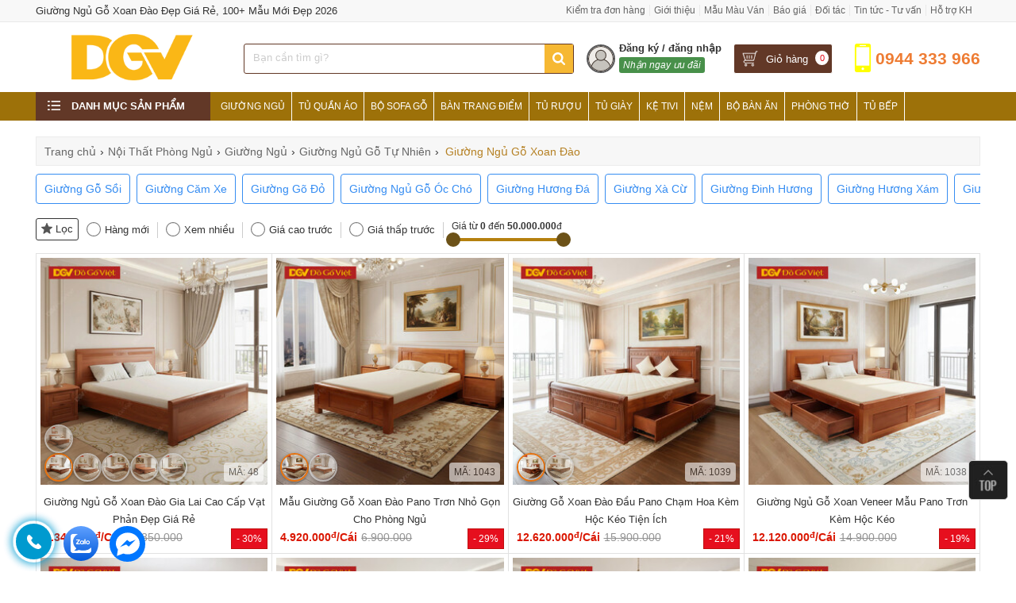

--- FILE ---
content_type: text/html; charset=UTF-8
request_url: https://noithatdogoviet.com/giuong-ngu-go-xoan-dao
body_size: 67516
content:
<!DOCTYPE html>
<html itemscope itemtype="https://schema.org/WebPage">
<head><meta http-equiv="Content-Type" content="text/html; charset=utf-8"> 
<meta name="p:domain_verify" content="1723af03eb6b28907a9a31894094bb83"/>
<meta name="google-site-verification" content="f4Lq9TaYHK7xbwxH2n1YL6XpxEC11OPCbF17gGpJOtA" />
<title>Giường Ngủ Gỗ Xoan Đào Đẹp Giá Rẻ, 100+ Mẫu Mới Đẹp 2026</title>
<meta name="keywords" content="Giường Ngủ Gỗ Xoan Đào," />
<meta name="description" content="100+ Kiểu giường ngủ gỗ Xoan Đào, xưởng sản xuất tận gốc tại tphcm, đảm bảo đúng gỗ và chất lượng, bảo hành dài lâu, 1 đổi 1 trong 7 ngày, xem ngay." />
<base href="" />
<link rel="icon" type="image/png" href="favicon.png" />
<meta name="viewport" content="width=device-width, initial-scale=1.0, maximum-scale=1.0"><link rel="canonical" href="https://noithatdogoviet.com/giuong-ngu-go-xoan-dao" />
<link rel="alternate" href="https://noithatdogoviet.com/giuong-ngu-go-xoan-dao" hreflang="vi-vn" />
<meta name="robots" content="index, follow" />
<meta name="revisit-after" content="1 days" />

<meta itemprop="name" content="Giường Ngủ Gỗ Xoan Đào Đẹp Giá Rẻ, 100+ Mẫu Mới Đẹp 2026" />
<meta itemprop="description" content="100+ Kiểu giường ngủ gỗ Xoan Đào, xưởng sản xuất tận gốc tại tphcm, đảm bảo đúng gỗ và chất lượng, bảo hành dài lâu, 1 đổi 1 trong 7 ngày, xem ngay." />
<meta itemprop="image" content="https://noithatdogoviet.com/upload/dogoviet/giuong-ngu-go-xoan-dao.jpg" />
<meta property="og:title" content="Giường Ngủ Gỗ Xoan Đào Đẹp Giá Rẻ, 100+ Mẫu Mới Đẹp 2026" />
<meta property="og:type" content="Website" />
<meta property="og:description" content="100+ Kiểu giường ngủ gỗ Xoan Đào, xưởng sản xuất tận gốc tại tphcm, đảm bảo đúng gỗ và chất lượng, bảo hành dài lâu, 1 đổi 1 trong 7 ngày, xem ngay." />
<meta property="og:image" content="https://noithatdogoviet.com/upload/dogoviet/giuong-ngu-go-xoan-dao.jpg" />
<meta name="geo.region" content="VN" />
<meta name="geo.placename" content="Hồ Chí Minh" />
<meta name="geo.position" content="10.823099;106.629664" />
<meta name="ICBM" content="10.823099, 106.629664" />
<meta name="copyright" content="" />
<meta name="author" content="" />
<meta http-equiv="audience" content="General" />
<meta name="resource-type" content="Document" />
<meta http-equiv="content-language" content="vi" />
<meta name="language" content="Vietnamese,vn">
<meta property="fb:app_id" content="2485690268310367"/>
<meta property="fb:admins" content="100003171736482"/>
<meta property="fb:pages" content="187008238781305" />

<style type="text/css">
.container:before, .container:after{display: table; content: " ";}
*, *:before, *:after{box-sizing: border-box; outline: none !important;}
@charset "utf-8";
html, body, h1, h2, h3, h4, h5, h6, p, blockquote, pre, a, abbr, acronym, address, big, cite, code, del, dfn, font, img, ins, kbd, q, s, samp, small, strike, sup, sub, tt, var, u, center, ul, ol, li, dl, dt, dd, tfoot, caption, form, fieldset, legend, input, button, textarea, select, label, applet, object, audio, video, canvas, article, aside, canvas, details, figcaption, figure, footer, header, hgroup, menu, nav, section, summary{font-family: inherit;font-size: 100%; font-weight: inherit; font-style: inherit; line-height: inherit; vertical-align: baseline; border: 0; outline: 0; padding: 0; margin: 0;}
body{ font-family:Arial,Helvetica,sans-serif; background:#fff; font-size:13px; color:#333; line-height:20px; min-height:700px;} 
html {-webkit-text-size-adjust: none; height: 100%} 
html{-webkit-text-size-adjust:none}
.container{ width:99%;max-width:1190px; margin:0 auto; position:relative}
input[type=submit]{-webkit-appearance:none}
a{ text-decoration:none; color: #666} a:hover{ color:#5e5e5e} .fl{float:left} .fr{float:right}
.clear{ clear:both} .clear5{clear:both; height:5px} .clear10{clear:both; height:10px} .clear20{ clear:both; height:20px} p{ margin:0; padding:0} li,ul,nav{ list-style:none} .pad10{ padding:10px}
.mt10{ margin-top:10px} .hide{display:none} .hideload{display: none !important} .blue{color:#aa0f15} 
.hideim{display:none!important}
.showim{display:block!important}
.showibim{display:inline-block!important}
.row-sp{margin-right: -10px; margin-left: -10px; overflow:hidden;}
.row{margin-right: -15px; margin-left: -15px; overflow:hidden}
h1{float:left;} .hidemenu{display: none}
.table{display:table;width:100%}
.posbot{display: table-footer-group;} .poshead{display:table-caption}
.bgwood{} .bgwood::after{content:' '; display:block; clear:both; margin-top: 20px}

.center{text-align:center;} .relative{position:relative;}
/* Header */
.header-top{height:28px;  border-bottom:1px solid #e9e9e9; background: #f8f8f8; width: 100%; position: relative; line-height: 27px}
.header-top .topmenu{float:right; font-size:12px}

.header-bot{padding: 12px 0; height: 88px; transition: all .25s linear; -webkit-transition: all .5s ease;-moz-transition: all .5s ease;
transition: all .5s ease;} 
.header-bot::after{content:' '; display:block; clear:both}
.header-bot .logo{float:left; width:20%; margin-right:2%; text-align: center;} 
.header-bot .logo img{ width:auto; max-width:100%; max-height: 65px;}
.header-bot .formsearch{float:left; width:35%; margin-top: 15px; border:1px solid #623826; border-radius:3px}
.header-bot .information{float: right; position: relative;  margin-top: 15px}

.header-bot .account{width:180px; float: left; margin: -4px 5px 0 0; position: relative;}
.header-bot .account img.default{vertical-align: text-top; margin: 3px 5px 0 0; border-radius: 100%; border: 2px solid #585859;}
.header-bot .account p.capdo{font-weight: 400; position: absolute; bottom: 0px; left: 41px; background: #48904a; color: #fff; padding: 0px 5px; font-size: 12px; border-radius: 3px; white-space: nowrap;}
.header-bot .account span{font-weight: bold; color: #333}
.header-bot .account .listmenu{position: absolute; z-index: 99999; top: 50px; right: 0; display: none; overflow: visible; width: 300px; margin: 0; padding: 8px; border: 1px solid #e3e9ed; border-radius: 3px; background: #fff; box-shadow: 0 0 60px rgba(14,42,71,.25);}
.header-bot .account .listmenu:before{font-size: 1.4em; display: block; width: 0; height: 0; content: ""; pointer-events: none; position: absolute; top: -.45em; border-right: 10px solid transparent; border-bottom: 10px solid #fff; border-left: 10px solid transparent; right: .97em;}
.header-bot .account .listmenu img{height: 20px; vertical-align: middle;}
.header-bot .account .listmenu .top{padding: 16px 12px; border-bottom: 1px solid #cfd9e0; position: relative; padding-bottom: 6px;}
.header-bot .account .listmenu .top p{font-weight: 400; margin-bottom: 10px;}
.header-bot .account .listmenu .top a{background: #e77e24; padding: 4px 6px; color: #fff; text-align: center; font-weight: normal; position: absolute; right: 0; top: 8px; font-size: 13px; border-radius: 3px; }
.header-bot .account .listmenu .mid{padding: 16px 12px; border-bottom: 1px solid #e3e9ed;}
.header-bot .account .listmenu .mid ul li{margin-bottom: 10px; font-weight: normal;}
.header-bot .account .listmenu .mid ul li:last-child{margin-bottom: 0;}
.header-bot .account .listmenu .mid ul li img{margin-right: 10px;}
.header-bot .account .listmenu .bot{padding: 16px 12px; font-weight: normal; padding-bottom: 8px;}
.header-bot .account .listmenu .bot img{margin-right: 10px; height: 18px}

.box-info{float: left; position: relative;margin-right: 10px; border: 1px solid #E60F1E; border-radius: 3px; height: 38px; line-height: 37px; padding: 0 10px 0 35px; cursor: pointer; background-color: #fff; transition: 0.5s}  
.box-info:hover{background-color: #f8f8f8} 
.header-bot .cart{ background: #623827 url(images/shopping-cart.png) no-repeat 10px; border: 1px solid #fff;  padding: 0 30px 0 30px;}  
.header-bot .cart a{color: #fff;padding-left: 10px}
.header-bot .cart:hover a{color:#fff}
.box-info .num{background-color: #e5101d; color: #fff; border-radius: 100%; width: 17px; height: 18px; font-size: 11px; position: absolute; right: 4px; top: 8px;
 line-height: 18px; text-align: center;}
.box-info .cart_qty{background: #fff; color: #e5101d}

.header-bot .hotline{background: url(images/icon-hotline.png) no-repeat 10px 7px; width: 176px;  height: 57px; color: #ee7c33; padding-top: 16px;
margin-top: -7px; font-weight: bold; font-size: 21px; text-align: right; background-size: 36px; float: right; }

/* CSS search box */
form.search{ border:1px solid #fff; display:inline-block; width:100%; margin-top:0px; border-radius:4px; position: relative; background:#fff;}
form.search select{ padding:9px 10px; border:0; float:left; display:none; width:145px; height: 34px; border-right:1px solid #ccc; 
cursor:pointer; background: none;}
form.search select > option{ line-height:50px; text-transform: lowercase;}
form.search select option::first-letter{text-transform: uppercase;}

form.search input[type="text"]{ border:0; padding:6px 10px; background: none; color: #333}
form.search input[type="submit"]{ background:#f6b833 url(images/search.png) center no-repeat; text-indent:-9999px; width:36px; height:36px; margin:-1px; cursor:pointer; float:right}

.logomb{display: none;}
/* Line mennu */
ul.linemenu li{float:left; position: relative;}
ul.linemenu li a{padding-right: 5px; border-right: 1px solid #e9e9e9; margin-right: 5px} ul.linemenu li:last-child a{border-right:0}
ul.linemenu li a:hover{text-decoration:underline}
ul.linemenu ul{position: absolute; top:28px; background: #f8f8f8; min-width:150px; right: 0; border-radius: 0 0 4px 4px; 
border: 1px solid #dadada; border-top: 0; z-index: 99999; padding: 5px 10px; display: none;}
ul.linemenu ul li{float: none;}  ul.linemenu li:hover ul{display: block;}
ul.linemenu ul li a{margin-right: 0; border: 0; display: block;}

/* Mennu */
.rmenu{ border-left: 0; border-right: 0; background: #9d7109;position: relative; z-index: 999;}
.channel-entrance{height: 36px; margin-left: 220px;}
.categories-main{width: 220px; background-color: #623827; height: 36px; position: absolute; left: 0; top: 0;}
.rmenu .dm-menu{display: block;color: #fff; text-transform: uppercase; cursor: pointer; line-height: 36px;}
.rmenu .dm-menu span{display: inline-block;font-size: 13px; font-weight: 700; padding-left: 30px; line-height: 18px; 
  background: url(images/list-icon.png) no-repeat; margin-left: 15px}
.rmenu .channel-entrance a{float: left; line-height: 36px; color: #fff; padding: 0 8px; text-transform: uppercase; border-right: 1px solid #fff; font-size: 12px; position: relative; -webkit-transition: all .25s ease;  -moz-transition: all .25s ease; -ms-transition: all .25s ease;-o-transition: all .25s ease; transition: all .25s ease;}
 .rmenu .channel-entrance a:hover{background: #AF0F15; color: #fff}
 .rmenu .channel-entrance a img{width: 20px; height: 18px; padding-right: 5px; vertical-align: middle; position: absolute; top: 7px; left: 17px;}

.col-left{margin-right: 240px;} .block-banner-deal{margin-left: 220px;}
.col-right{width: 238px; float: right; margin-top: 2px} .col-right img{max-width: 100%}

/* Homepage */
.homepage-right{ float:right; width:240px; border: 1px solid #e7e7e7; margin-bottom: 20px; border-top: 2px solid #e5101d;} 
.homepage{ float:left; width:940px}

.divide{text-align: center;} .divide img{max-width: 100%}
.title_sale{text-align: center; font-size: 25px; color: #1e0904; text-transform: uppercase; margin: 20px 0 30px}
.title_sale p{margin-bottom: 25px; text-align: center; margin-top: 5px}
.title_sale h2{font-family: initial;} 
.title_sale h2 a{ color: #1e0904;}

a.xemtatca{padding: 5px 0px 5px 10px; position: absolute; z-index: 2; font-size: 14px; right: 15px; top:4px; color: #6f3419}
.title_home{position: relative; margin:15px 0; background:#f9efbc ; border:1px solid #e2d282; color: #fff; border-top: 3px solid #6f3419;}
.title_home::after{content:' '; display:block; clear:both}
.title_home h2{float: left;} 
.title_home h2 a,.title_home span{color: #6f3419; display: block; padding:10px 0 8px 16px; font-weight: bold; text-transform: uppercase;}
input.tragop{float: left; width: 180px; overflow: hidden; padding: 9px 0; margin: 10px 0px 0 10px; font-size: 16px; color: #fff; text-align: center; text-transform: uppercase; border: 1px solid #1566a5; border-radius: 4px;background: #288ad6;cursor:pointer;}

/* Box product */
.boxproduct{float: left;width: 25%; border: 1px solid #e2e2e2;  position: relative; border-left: 0;float: left;
box-sizing: border-box; text-align: center; padding: 5px; margin-bottom: -1px;}
.boxproduct .grid{} 
.boxproduct:hover{box-shadow: 0 0 7px rgba(0, 0, 0, 0.3)}
.boxproduct .grid .images{height:auto; width:100%; margin-bottom:5px; text-align:center; align-items: center; justify-content: center; position:relative}
.boxproduct .grid .images img{width:100%}
.boxproduct .grid h3{height:40px; text-align:center; line-height:22px; font-size:13px; margin-bottom: 0px; overflow: hidden;}  
.boxproduct .grid h3 a{color:#333}
.boxproduct .grid .setprice{position:relative; padding:5px 5px; overflow: hidden; padding-bottom: 5px}
.boxproduct .grid .setprice p.giaban{float: left; color: #da1600; font-size: 14px; font-weight: bold; text-align: left; margin-right:5px;}
.boxproduct .grid del{color: #939393; font-size: 14px; font-weight: normal; float: left; display: block; text-align: left;}
.boxproduct .grid a.chitiet{border: 1px solid #424242; display: block; padding: 6px 10px; color: #424242; font-weight: bold; float: left; margin-left: 5px;
margin-bottom: 10px; border-radius: 4px}
.boxproduct .grid input{border: 1px solid #01ac50; display: block; padding: 6px 10px; color: #01ac50; font-weight: bold; float: right; margin-right: 5px; 
background: #fff; text-transform: uppercase; margin-bottom: 10px; cursor: pointer; border-radius: 4px}
.boxproduct .grid input:hover{background: #01ac50; color: #fff}
.boxproduct .grid p.code{text-align: center; margin-bottom: 5px; background: #fff;font-size:12px;position: absolute;right: 5px;bottom: 5px; padding: 2px 6px;border-radius: 4px;opacity: .6;} 
.boxproduct .grid p.code span{text-transform: uppercase;}
.boxproduct .grid .variants{position:absolute; left:5px; bottom:10px;}
.boxproduct .grid .variants .divcolor{}
.boxproduct .grid .variants ul{display: flex;flex-wrap: wrap-reverse;flex-direction: row;gap: 5px;max-width: 200px;}
.boxproduct .grid .variants ul li{border: 2px solid #d1d1d1;width: 36px;height: 36px;display: inline-block;border-radius: 100%;position: relative; opacity: 0.7; cursor:pointer;box-shadow: 0 1px 4px rgba(0, 0, 0, 0.4);}
.boxproduct .grid .variants ul li.active,.boxproduct .grid .variants ul li:hover{border-color:#e6720f;opacity:1}
.boxproduct .grid .variants ul li img{border-radius:100%;}
.boxproduct .grid .variants ul li span {display: none; position: absolute;bottom: 100%;left: 50%;transform: translateX(-50%);background: rgba(0, 0, 0, 0.8);color: #fff;padding: 4px 8px;border-radius: 4px;white-space: nowrap;font-size: 12px;margin-bottom: 6px;z-index: 10;}

.discount{display: block;padding: 2px 6px;color: #fff;background: #e60f1e;position: absolute;right: 5px;bottom: 5px;font-size: 12px;border: 1px solid #c10e0e;}

/* Mũi tên nhỏ */
.boxproduct .grid .variants ul li span::after {content: "";position: absolute;top: 100%; left: 50%;transform: translateX(-50%);border-width: 5px;border-style: solid;border-color: rgba(0,0,0,0.8) transparent transparent transparent;}
.boxproduct .grid .variants ul li:hover span {display: block;}
.discount{display: block;padding: 2px 6px;color: #fff;background: #e60f1e;position: absolute;right: 5px;bottom: 5px;font-size: 12px;border: 1px solid #c10e0e;}

.boxproduct .grid .images.sold-old{opacity:0.7;}
.boxproduct .grid .images.sold-old .sold-out-banner{position: absolute;top: 50%;left: 0; right:0;background-color: rgba(0, 0, 0, 0.8);color: white;padding: 10px 20px;font-size: 18px;text-transform: uppercase;border-radius: 4px;z-index: 2;text-align:center;}
.boxsale{width: 100% !important; margin-bottom:0;}
.boxsale .new-item img{width: 60px !important}
#sale_div,#new_div{position: relative;}
#sale_div .owl-nav,#new_div .owl-nav{display: block !important}

/* Boxsp hover */
.boxproduct a.ahover{color: #fff}
.hoverdiv{display: block; overflow: hidden; -ms-opacity: 0; opacity: 0; background:#eee; height: 185px; width: 100%; padding:0; font-size: 12px;
color: #fff; line-height: 16px; text-align:left;  position: absolute; top: 0; left: 0;  z-index: 99;-webkit-transition: all .5s ease;
-moz-transition: all .5s ease;  -o-transition: all .5s ease;-ms-transition: all .5s ease; transition: all .5s ease;-ms-filter: "progid:DXImageTransform.Microsoft.Alpha(Opacity=0)"; filter: alpha(opacity = 0); }
.hoverdiv div{color: #fff;line-height: 24px; padding: 10px }
.boxproduct:hover .hoverdiv {background: #000;  opacity:0.85;  -ms-opacity: 1; -ms-filter: "progid:DXImageTransform.Microsoft.Alpha(Opacity=100)";
filter: alpha(opacity = 100);-khtml-opacity: 1}

.titborder{margin: 20px 0; position: relative; width: 100%}
.titborder p{float: left; margin-right: 10px; font-size: medium;font-weight: bold; color: #333; text-transform: uppercase;
margin-top: -3px}
.border_tit{background: url(images/stripe.png); height: 14px; overflow: hidden;margin-top: 5px;}

.menutc{display: none;padding: 5px 2px 2px}  .menutc::after{content:' '; display:block; clear:both}
.menutc .flex{grid-template-rows:auto auto;display: grid; grid-template-columns: 1fr 1fr 1fr; grid-auto-flow: column; overflow: hidden; overflow-x: scroll; grid-auto-rows: minmax(min-content,max-content);}
.menutc .frame{height: 33px; background: #e3e3e3; border: 1px solid #ccc; border-radius: 3px; -webkit-border-radius: 3px; -moz-border-radius: 3px; background: #e5e5e5; background: -webkit-gradient(linear,0% 0%,0% 100%,from(#e5e5e5),to(#fff)); background: -webkit-linear-gradient(top,#fff,#e5e5e5); text-align: center; display: flex; align-items: center; justify-content: center; width: 15.5%; margin:0 0.5% 4px;float: left; padding: 0 2px;line-height: 13px;}
.menutc .frame div{display: block; font-size: 11px; color: #000; text-align: center;}
/*.menutc .frame.home{height:52px}*/
.menutc .frame.home div{font-size:10px}

.boxnews{float: left; width:33.3%; padding:0 5px; margin-top:15px; }

/* Title Main */
.breadandfilter{display: block; background: #f7f7f7; border: 1px solid #ececec; margin-top:0px} .breadandfilter::after{content:' '; display:block; clear:both}
.breadcrumb{float:left;margin:0;padding:6px 0 0;position:relative;z-index:9}
.breadcrumb li{float:left;font-size:14px;font-weight:400}
.breadcrumb li:first-child a{padding-left:10px}
.breadcrumb li a{float:left;font-size:14px;padding:5px 5px 10px}
.rowbr{padding-top:5px}
.breadcrumb span{float:left;line-height:1}
.breadcrumb h2{padding-top:0px;padding-left:3px;font-size:14px;color:#b58023}

/* Title Home */
.title_main{margin:10px 0; position:relative; text-align:left}
.title_main:before{position: absolute; width: 100%; border-top: 1px solid #e2e2e2; content: " "; top: 15px;}
.title_main h2{display: inline-block; padding: 5px 10px 5px 0; background: #fff; position: relative; z-index: 2; font-size: 20px; font-family:Lobster Two; font-style:italic}
.title_bot{text-transform:uppercase; font-weight:bold; font-size:16px}
/* Title sp */
.fastsearch{background: #fff; border: 1px solid #ececec; overflow:hidden;clear: both;margin-top: -1px;; margin-bottom: 10px}
.fastsearch span{font-size: 14px; color: #666; padding: 8px; float: left} .fastsearch input[type="checkbox"]{float:left; margin:3px}
.row_submenu a{display:block; padding:8px; float:left; font-size:14px; color:#2582be} .row_submenu a:hover{text-decoration:underline}

.fixbody{position: fixed; height: 100vh; display: block; margin: auto; left: 0; right: 0; overflow: hidden; z-index: 1;}

nav.subnav{overflow: hidden; background: #fff; position: absolute; top: 114px; left: 0; right: 0; padding-right: 5px; z-index: 9999999999; height: calc(100vh - 45px); display: none;}
nav.subnav ul.listmenu{height: 612px; max-height: calc(100% - 45px); width: 130px; overflow: hidden; z-index: 30; float: left; overflow-y: scroll; -webkit-overflow-scrolling: touch;background: #f1f1f1}
nav.subnav ul.listmenu li{display: table; overflow: hidden; padding: 0 5px; border-bottom: 1px solid #ddd; height: calc(600px/12); width: 100%; cursor: pointer;}
nav.subnav ul.listmenu li i{display: inline-block; position: relative; top: 15px;}
nav.subnav ul.listmenu li i img{width: 20px; height: 13px;}
nav.subnav ul.listmenu li a{display: table-cell; color: #333; font-size: 12px; width: 80%; height: 100%; vertical-align: middle;}
nav.subnav ul.listmenu li.active a{color: #4a90e2}
nav.subnav ul.listmenu li.active{background: #fff}

nav .nav-r{width: calc(100% - 140px); height: auto; max-height: calc(100% - 45px); float: right; display: none; overflow-y: scroll; -webkit-overflow-scrolling: touch}
nav .nav-r.active{display: block; padding-bottom:100px;}
nav .nav-r .caterow{margin:10px 0} 
nav .nav-r .caterow::after{content:' '; display:block; clear:both}
nav .nav-r .catemain{font-weight:bold; float:left; font-size:14px;text-transform: uppercase;}
nav .nav-r .caterow a{float:right; font-size:12px;}
nav .nav-r ul.category{overflow: hidden; margin: 0px 5px 0;}
nav .nav-r ul.category li{}
nav .nav-r ul.category li img{width: auto; display: block; margin: 0 auto 5px;}
nav .nav-r ul.category li span{line-height: 1.3; display: block; font-size: 11px; color: #000; overflow:hidden;padding:8px 0}
nav .nav-r ul.category li.one{width: calc(100%);text-align: left; list-style: initial; margin-left: 25px; margin-bottom: 0;}

.menumain{background: linear-gradient(to bottom,#242428 10%,#38383e 44%,#38383e 100%); height: 40px; line-height: 40px; padding-left: 10px; display: none;}
.menumain a.togglemenu{background: url(images/menumb.svg) left no-repeat; color: #fff; cursor: pointer; background-size: 19px; font-weight: 400; font-size: 14px; text-transform: uppercase; padding-left: 30px; display: block; text-shadow: 1px 1px 1px #ccc;}
.menumain a.togglechange{background: url(images/closemobi.svg) left no-repeat; background-size: 16px;}
.menumain a.togglemenu img{vertical-align:middle}

.divclick{position:fixed;bottom:70px;left:20px;display:none;z-index:9999999}
.divclick ul li{margin-bottom:10px}
.divclick ul li:last-child{margin-bottom:0}
.divclick ul li a{display:block;background:#3A773D;border:1px solid #3A773D; padding:10px 15px;position:relative;-webkit-border-radius:4px;-moz-border-radius:4px;border-radius:4px;-webkit-transition:all .3s linear;-moz-transition:all .3s linear;-o-transition:all .3s linear;transition:all .3s linear;color:#fff;font-size:16px;font-weight:700}
#divzalo.divclick ul li a{background:#3E9BD0;}

.wrap-fixed-footer{background: #f2f2f2; width: 100%; display: none; color: #fff; height: 50px; line-height: 50px; position: fixed; bottom: 0; left: 0; z-index: 999; padding: 5px; margin: 0; box-shadow: 0px 4px 10px 0 #000;}
.wrap-fixed-footer li .button{background:0 0;color:#515151;width:100%;height:100%;line-height:16px;text-align:center;display:block;position:relative;font-size:12px;font-weight:400;padding:2px 0 0;border:0}
.wrap-fixed-footer li .button #count-cart{position:absolute;right:1px;top:-12px;color:#fff;background:#e73838;width:25px;height:25px;line-height:26px;border-radius:50%;z-index:2;font-size:13px}
.wrap-fixed-footer li .button.foot_shopping_cart:before{content:"";position:absolute;top:-15px;right:-2px;width:31px;height:31px;background:#fff;border-radius:100%}
.wrap-fixed-footer li .button i{font-size:26px;display:block}
.wrap-fixed-footer li .button svg{width:44px;display:block;margin:0 auto;position:relative;top:-9px}
.wrap-fixed-footer li .button .btn_chat_txt{position:relative;top:-18px}
.wrap-fixed-footer li{float:left;width:20%;list-style:none;height:50px}
.wrap-fixed-footer li:last-child{margin-right:0}
.wrap-fixed-footer li.fixed-footer-zalo .button{line-height:69px}
.wrap-fixed-footer li.fixed-footer-zalo .button i{top:-19px;height:47px;width:100%;background-position:center;position:absolute}
.fixed-icon-image a{margin-top:-1px}
.fixed-icon-image a i{margin:auto;height:27px;width:27px}
.wrap-fixed-footer li.fixed-footer-phone{width:36%}
.wrap-fixed-footer li.fixed-footer-phone .button{background:#e73838 !important;border-radius:3px !important}
.wrap-fixed-footer li.fixed-footer-phone .button i{vertical-align:baseline;display:none}
.wrap-fixed-footer li.fixed-footer-phone .button span{vertical-align:middle}
@media (min-width:321px){
.wrap-fixed-footer li.fixed-footer-phone .button i{vertical-align:baseline;display:inline-block}
}
.wrap-fixed-footer li .button .phone_animation{position:absolute;top:-24px;left:50%;transform:translate(-50%,0);width:50px;height:50px;border-radius:100%;background:#e73838;line-height:15px}
.wrap-fixed-footer li .button .phone_animation i{display:inline-block;width:27px;margin-top:12px}
.wrap-fixed-footer li .button .btn_phone_txt{position:relative;top:10px}
.animation-shadow:after{width: 100%; height: 100%; position: absolute; border-radius: 100%; content: ""; top: 0; left: 0; box-shadow: 0 0 10px #e73838, 0 0 10px #e73838; animation: shadow 1.2s .5s infinite;}

.foot_contact_popup{background:#e73838;bottom:0;left:0;position:fixed;width:100%;bottom:-100%;transition:.5s;z-index:20;box-shadow:0px -4px 10px 0 #00000030}
.foot_contact_popup.active{bottom:50px}
.foot_contact_popup .foot_contact_cnt .foot_list_phones{padding:40px 0 30px}
.foot_contact_popup .foot_contact_cnt .foot_list_phones li{text-align:center;color:#fff}
.foot_contact_popup .foot_contact_cnt .foot_list_phones li .phone_area{font-size:14px;margin-bottom:15px}
.foot_contact_popup .foot_contact_cnt .foot_list_phones li a{color:#fff;font-size:35px;position:relative;font-weight:700}
.foot_contact_popup .foot_contact_cnt .foot_list_phones li a:hover{border:none}
.foot_contact_popup .foot_contact_cnt .foot_list_phones li a i{width:25px;height:25px;margin-right:15px;position:absolute;left:-40px;top:10px}
.foot_contact_popup .foot_contact_cnt .foot_list_phones li .contact_deco{display:flex;justify-content:center;margin:15px 0}
.foot_contact_popup .foot_contact_cnt .foot_list_phones li:last-child .contact_deco{display:none}
.foot_contact_popup .foot_contact_cnt .foot_list_phones li .contact_deco span{width:10px;height:10px;display:inline-block;background:#ec7475;margin:0 5px;opacity:1}
.foot_contact_popup #close_foot_contact_popup{position:absolute;top:0;left:50%;transform:translate(-50%,-50%);background:#e73838;border:0;border-radius:100%;width:55px;height:55px;padding:0;box-shadow:0px -1px 13px 0 #00000038;color:#fff;display:flex;align-items:center;justify-content:center}
.foot_contact_popup #close_foot_contact_popup i{width:25px;height:25px}.foot_contact_popup #close_foot_contact_popup span{display:block;font-size:14px}

a.next-category{cursor:pointer;display:inline-block;overflow:hidden; padding: 0 12px; position:relative;line-height:40px;font-size:14px;color:#288ad6;border:1px solid #eee;text-align:center;border-radius:3px;margin:10px auto 20px;background:#e9fbed;font-weight:400;border:1px solid}

.boxorder{position: fixed; bottom: 0px; left: 0; right: 0; width: 100%; background: rgba(0, 0, 0, .6); padding: 3px 0; padding-right: 3px; overflow: hidden; display: none;}
.boxorder p{line-height: 36px; margin-left: 5px; display: inline-block;}
.boxorder p.company{text-decoration: line-through; font-size: 17px; color: #eee}
.boxorder p.priceban{color: #fff200; font-size: 22px}
.boxorder a{float: right; padding: 8px 15px; background: #e83e33; color: #fff; border-radius: 4px; font-size: 18px; cursor: pointer;}

.splq{padding:10px 0; }
.splq::after{content:' '; display:block; clear:both}
.splq p.title{font-size:20px; margin:20px 0;}

.divpopup{background:rgba(0,0,0,.4); cursor:pointer; display:block; height:100%; position:fixed; text-align:center; top:0; width:100%; z-index:10000;}
.divpopup > div{background-color: #fff; box-shadow: 10px 10px 60px #555; display: inline-block; height: auto; min-height: 100px; vertical-align: middle; max-width: 70%; position: relative; border-radius: 8px; padding: 0 10px}
.divpopup .divdetail{padding-bottom: 5px;}
.divpopup span.helper{display:inline-block; height:100%; vertical-align:middle;}
.divpopup span.popupCloseButton{background-color: #fff; border: 3px solid #999; border-radius: 50px; cursor: pointer; display: inline-block; font-family: arial; font-weight: bold; position: absolute; top: -13px; right: -13px; font-size: 25px; line-height: 30px; width: 35px; height: 35px; text-align: center;}
.divpopup span.popupCloseButton:hover{background-color: #ccc;}
.divpopup .trigger_popup_fricc {cursor: pointer; font-size: 20px; margin: 20px; display: inline-block; font-weight: bold; }

@media screen and (max-width: 1024px) {
form.search select{display: none}
.boxproduct{width: 20%}
}
@media screen and (max-width: 960px) {
.menutc{display:block}
.menumain{display: block;} .header-bot{height:auto}
.rmenu{display: none} .block-banner-deal{margin-left: 0; height: auto}
.header-bot .cart a span.text{display: none;}  
.header-bot .logo img{display: none;} .header-bot .logo img.logomb{display: block;}
.header-bot .logo{position: absolute; width: 35px; height: 35px; top: 7px; left: 0; margin-right: 0}
.header-bot .formsearch{width: auto; margin: 6px; margin-left: 40px; margin-right: 110px; float: none;}
.header-bot .formsearch{border: 0}
form.search{border-color: #333}
form.search input[type="text"]{}
form.search input[type="submit"]{height:32px; width:32px; border-radius: 4px}
.header-bot .hotline{display: none;}
.header-bot .cart{padding: 0 20px; margin-right: 0; height: 36px} .box-info .num{top:4px}
.header-bot .information{position: absolute; right: 5px; top:5px; margin-top: 0}
.header-bot .account{width: 40px}
.header-bot .account span,.header-bot .account p.capdo{display: none;}

.rslider img{width: 100%}
}
@media screen and (max-width: 768px) {

.boxproduct{width: 33.33%}
.col-right{display: none;} .col-left{width: 100%; margin:0;}
}
@media screen and (max-width: 640px) {
.boxproduct .grid .images{}
.boxproduct .grid .images.sold-old .sold-out-banner{padding:8px; font-size:14px;}
.fb-customerchat,.fb_dialog{display:none !important}
.divpopup > div{max-width: 90%}
.bgwood::after{margin: 0}
.wrap-fixed-footer{display: block;}
}
@media screen and (max-width: 480px) {
h1{font-size: 11px}
.boxproduct{width:50%; padding-bottom: 0px}sss
.boxproduct .grid .setprice{padding:5px 2px 0;height:50px;}
.boxproduct .grid .setprice p.giaban, .boxproduct .grid del{float:none;font-size:13px;}
.boxproduct .grid p.code{height:20px;overflow:hidden;font-size:10px}
.boxproduct .grid .variants{left:2px;max-width:125px;}
.boxproduct .grid .variants ul li{width:30px; height:30px}
.boxproduct .grid .variants ul li img{width:25px;height:25px;}
.table-mb{display: block; clear: both;}
.table-mb tr{display: block; float: left; width: 50%;}
.table-mb td{display:block;}
.title_sale{font-size:18px; margin:10px 0 10px}
}
@media only screen and (max-width : 320px){
.boxproduct{width: 100%}
}

.listmenusub{margin:10px 0px 10px; position:relative;}
.listmenusub::after{content:' ';display:block;clear:both}
.listmenusub .item{overflow-x: auto; overflow-y: hidden; white-space: nowrap;display:flex;}
.listmenusub .item .flex{display: flex; flex-wrap: nowrap; overflow: auto;width:100%;}
.listmenusub .item .flex a{align-items: center; border: 1px solid #368df2; border-radius: 4px; color: #368df2; display: block; font-size: 14px; line-height: 13px; margin: 0 8px 8px 0; padding: 6px 10px; vertical-align: top; text-align: center;}
.listmenusub .item .flex a:hover{border-color:#921c24;}
.listmenusub .item img{height: 60px; width: auto; display: inline-block; border-radius:4px}
.listmenusub .item p{ line-height: 24px; margin: 0px 0 0px; text-transform: capitalize;}

a.edit{color:#fff; font-weight:bold; font-size:14px; border: 1px solid #009acf; border-radius:4px; padding: 8px 12px; background: #009acf; position: absolute; top: 0; right: 0;}
.mframe{background:#fff; margin-top:10px; border:1px solid #dadada;}
.gallery{display:none;}

.goto-wrapper,.goto-wrapper ul li ul{margin-top:5px}.titservice:before{right:100%;bottom:0;width:375px;background:#444}.titservice:after{left:100%;border-left:5px solid #222;border-bottom:5px solid #444;border-right:5px solid transparent;border-top:5px solid transparent}.titservice h2,.titservice h3{font-size:16px;line-height:25px;color:#fff}.goto-wrapper{border:1px solid #aaa;background-color:#f9f9f9;margin-bottom:20px;padding:10px 20px}.choosesize,ul.ulsize li{border:1px solid #dadada}.goto-wrapper p{margin-bottom:10px;font-weight:700;font-size:16px;text-transform:uppercase}.goto-wrapper li{margin-bottom:5px;transition:all .2s linear;color:#e77e24;}.goto-wrapper li a,.goto-wrapper li li a{color:#e77e24}.goto-wrapper ul li ul li{list-style:disc;margin-left:8px;padding-left:0;background:0 0}

/* mobile icon */
.mobileico{position: fixed; bottom: 10px; left:0px; z-index: 9999; }
.mobileico li{margin-left: 6px; color: #fff; padding: 5px; text-align: center; width: 60px; display: block; float: left; border-radius: 4px; padding-bottom: 0;}
.mobileico li:last-child{margin-bottom: -3px;}
.mobileico li img{display: inline-block; max-width: 100%} .mobileico a{color: #fff}
.mobileico li.imessage{background:#07F; width:45px; height:45px;display:flex;align-items:center;justify-content:center;border-radius: 100%; padding: 0;margin-top:5px;}
.mobileico li.imessage img{height:32px;}
.mobileico li a.hotchat{display:inline-block;}

.read-more{display: none; padding: 10px 10px; color: #288ad6; border: 1px solid #288ad6; margin-top: 10px; width: 150px; border-radius: 4px; cursor: pointer;}
.read-more:hover{background: #288ad6; color: #fff}

.filter{margin:15px 0}
.filter::after{content:' '; display:block; clear:both}
.filter .val{float: left; padding-right: 10px; margin-right: 10px; border-right: 1px solid #ccc}
.filter input[type=radio] {float: left ;width: 18px; height: 18px; -webkit-appearance: none; -moz-appearance: none; appearance: none; background:url(images/noradio.svg) center center no-repeat; background-size:18px; outline: 0; border: 0; display: inline-block; -webkit-box-shadow: none !important; -moz-box-shadow: none !important; box-shadow: none !important; cursor: pointer;}
.filter input[type=radio]:focus { outline: none; border: none !important; -webkit-box-shadow: none !important; -moz-box-shadow: none !important; box-shadow: none !important;}
.filter input[type=radio]:checked {  background:url(images/radiochecked.svg) center center no-repeat; background-size:18px; text-align: center; line-height: 15px;}
.filter label{margin-left: 5px;}
.filter .tit{float: left; margin-right: 10px; border:1px solid; border-radius:3px; padding:3px 6px;line-height: 20px; margin-top: -5px;}
.filter .tit img{float: left; margin: 2px 4px 0 0;}
.filter .filter_row,.rangefilter{float: left;}

.rangefilter{position: relative;}
.rangefilter .range_label{margin:-5px 0 5px; font-size: 12px}
.rangefilter #range_but{cursor: pointer;background: #b5800e; color: #fff; line-height: 26px; padding: 0 8px; display: inline-block; float: right; position: absolute; right: -65px; top: 0; border-radius: 3px; display: none;}


/*.boloc{background: #921c24; clear: both; border: 1px solid #dadada; position: relative} .boloc::after{content:' '; display:block; clear:both}
.boloc li{float: left;} .boloc li a{padding: 7px 15px; display: block; color:#fff; font-weight: bold;}
.boloc li.activebl a{color: yellow}
.sapxepsp{position: absolute; right: 5px; bottom: 5px}
.sapxepsp select{height:25px}*/

.kw_titservice{ margin:20px 0 0px; text-align:center;} 
.kw_titservice p{ font-size:24px; padding-bottom:20px; color:#e60f1e; text-transform:uppercase; position:relative; font-weight: normal;}
.kw_titservice p:after{content: ''; display: block; width: 60px; height: 2px;  background: #e60f1e; margin: 10px auto 0}

.shadowdmx{position: relative; display: none;}
.shadowdmx:before{height: 30px; margin-top: -24px; content: -webkit-gradient(linear,0% 100%,0% 0,from(#fff),color-stop(.5,#fff),to(rgba(255,255,255,0))); display: block;}

/* Tin nổi bật */
ul#tinnoibat{background: #fff} ul#tinnoibat::after{content:' '; display:block; clear:both}
ul#tinnoibat li { float:left; margin-top:10px; border-bottom:1px dotted #ccc; padding-bottom:10px; width: 49%; margin-right: 1%;
overflow: hidden; height: 100px}
ul#tinnoibat li h3{ font-size: 13px; margin-bottom: 5px; margin-top: 0; line-height: normal; font-weight: bold;}
ul#tinnoibat li p{ font-size:12px; color:#999; height: 60px; line-height: 20px; overflow: hidden;}
ul#tinnoibat li img{ float:left; height: 96px; width: 150px;  margin-right: 10px; border: 2px solid #ccc;}

/* Slider */
.slider{position:relative; margin-top: 80px}  .slider img{width:100% !important}
.slider .bx-wrapper .bx-prev{background: url(images/a02.png) no-repeat -3px -33px; width: 55px; height: 55px}
.slider .bx-wrapper .bx-prev:hover{background: url(images/a02.png) no-repeat -123px -33px; width: 55px; height: 55px}
.slider .bx-wrapper .bx-next{background: url(images/a02.png) no-repeat -63px -33px; width: 55px; height: 55px}
.slider .bx-wrapper .bx-next:hover{background: url(images/a02.png) no-repeat -183px -33px; width: 55px; height: 55px}
.slider .bx-wrapper .bx-pager{display: block; z-index: 999}

.slide-l{float:none; width:100%; position:relative; margin-bottom:0px}
.slide-r{float:right; width:25%} .slide-r img{max-width:100%; margin-bottom:4px} .slide-r a:last-child img{margin-bottom:0}

/* CSS DEFAULT */
.cart-emty{background:#fcf8e3; color:#8a6d3b; border:1px solid #faebcc; line-height:24px; padding: 15px; margin-bottom: 20px;} .cart-emty a{color:#2582be}
span#timnhanh{position:relative; float:right; display:none; color:#2582be; font-family:"Times New Roman", Times, serif; padding:8px 10px 0}
.boxtimnhanh{position:absolute; top:40px; border:1px solid #ececec; right:-1px; padding:5px 10px; background:#f7f7f7; display:none; min-width:200px; text-align:right; z-index:999; border-radius:0 0 5px 5px} 
.boxtimnhanh li{background:url(images/bg-timnhanh.png) no-repeat right; padding-right:15px} .boxtimnhanh a{color:#2582be; display:block; padding:5px 0}

.bannerdm{margin-top: 10px} .bannerdm img{width: 100%; height: auto;}

@media screen and (max-width:640px){
.listmenusub .item .flex a{display:block; height:auto;padding:4px 8px;text-align:center; margin-bottom: 10px}
.listmenusub .item img{margin:0;}
.listmenusub .item p{font-size: 12px}

.filter_flx{overflow-x: auto; overflow-y: hidden; white-space: nowrap; display: flex;} 
.filter_row{display: flex; flex-wrap: nowrap; overflow: auto; width: 100%;}
.filter .val{border: 0; padding-right: 20px}
.rangefilter{float:none; margin: 15px 20px 5px}
}

/* Load more */
.show_more{background-color: #333;border: 1px solid; border-color: #d3d3d3;color: #fff;font-size: 14px;outline: 0; padding: 10px 0;text-align: center;font-weight:bold;
cursor: pointer; display: block;}
.show_more_main{clear:both; margin: 10px 0 15px}

.deleteloc{float:right; padding:10px; background:none; color:#da1600; cursor:pointer}

/* Detail */
.divdetail{line-height:28px; background: #fff; padding:10px 0; font-size:14px;} .divdetail img{max-width:100%; height:auto; cursor: pointer;} .divdetail table{border:1px solid #ccc} .divdetail iframe{z-index:999}
.divdetail li{background:url(images/bg_li.png) no-repeat 3px 7px; padding-left:20px}
.divdetail li li{background:url(images/bg_li_li.jpg) no-repeat 3px 5px; padding-left:40px}
table,table tr, table td{border:1px solid #ccc}
.divdetail h2,.divdetail h3{font-size:22px; margin:10px 0;}
.divdetail a{color:#0d6efd;} .divdetail a.button{color:#fff;}
.divdetail figure{background:#ededed; margin-bottom:10px;}
.divdetail figcaption{line-height: 24px;padding: 0 5px 5px;font-size: 13px;color: #666;}
.divdetail blockquote{margin: 10px 0;margin-left: 20px;border-left: 3px solid #b7b7b7;padding-left: 20px;border-left: 4px solid #9c602d;background-color: #f8f9fa;padding: 10px 16px 5px;color: #333;border-radius: 4px;box-shadow: 0 2px 4px rgba(0, 0, 0, 0.05);}


.boxtags{clear:both} 
.boxtags a{display: inline-block; height: 20px; font: 400 11px/20px arial; color: #656565; padding: 0 10px; white-space: nowrap; background: #f1f1f1; margin: 0 5px 5px 0;float: left;}
.boxtags .icontag{background: #f1f1f1 url(images/bg_icon_tag.gif) no-repeat left top; padding: 0 10px 0 20px; height: 20px; color: #939393; float: left; font: 400 11px/20px arial; margin: 0 5px 0 0;}

/* Icon boxsp */
.new-item{position:absolute; top:2px; left:2px; z-index:99;}
.sale-item{position:absolute; top:0px; right:4px; transform: rotate(90deg); z-index:99;}
.new-item img, .sale-item img{width: 60px}
.icontext{position: absolute; top: 5px; right: -5px;z-index:99;} 
.boxsale .icontext{bottom:0} .picture .icontext{bottom:6px}
.icontext span{display:inline-block; padding: 4px 8px; font-weight: 600; font-size: 12px;}
.icontext span.sgg{background:#e5101d; color:#E5D941}
.icontext span.snew{background:#119527; color:#fff}
.icontext span.shot{background:#df0808; color:#fff}
.icontext span.stext{background:#009acf; color:#fff}
.icontext span.stexthot{display: inline-block;background: linear-gradient(45deg, #ff4e00, #ec9f05);color: white;font-weight: bold;padding: 4px 10px;font-size: 13px;box-shadow: 0 0 8px rgba(255, 78, 0, 0.6);animation: pulse 1.5s infinite;position: relative;}
@keyframes pulse {
    0% { box-shadow: 0 0 8px rgba(255, 78, 0, 0.6); }
    50% { box-shadow: 0 0 15px rgba(255, 78, 0, 1); }
    100% { box-shadow: 0 0 8px rgba(255, 78, 0, 0.6); }
}
.bg-detail{background: #fff; padding: 10px 0; overflow: hidden;}

/* Box product */
.rowsp{margin-right: 0px; margin-left: 0px; border-left: 1px solid #e2e2e2; background: #fff}
.rowsp::after{content:' '; display:block; clear:both}

sup{top:-4px; font-size: 75%; line-height: 0; position: relative; vertical-align: baseline;}


.boxproductkhac{width: 100%; padding: 0; padding-top: 10px}
/* Boxnews */
.boxnews-l{float:left; width:74%} .boxnews-r{float:right; width:25%}


.boxnews .grid{ border-bottom:1px dashed #dadada; padding-bottom:10px; overflow:hidden; position:relative; display:block; margin-bottom:0px; height:400px} 
.boxnews .grid:hover{border-bottom:1px solid #01ac50}
.boxnews .grid .images{ text-align:center; width:100%; height:250px}
.boxnews .grid .images img{width:100%; padding:2px; border:1px solid #ccc; max-height:240px}
.boxnews .grid .infonews{}
.boxnews .grid h3{font-weight:bold; line-height:22px; font-size:15px; }  .boxnews .grid h3 a{color:#c21521;}
.boxnews .grid span{font-size:12px; color:#999; font-style:italic; background:url(images/calendar.png) no-repeat left; padding-left:20px} 
.boxnews .grid p.mota{font-size:13px; margin-top:5px; height:80px}

.boxnewskhac{width:33.33%} .boxnewskhac .grid .images{height:200px} .boxnewskhac .grid .images img{max-height:200px}

.boxtin{float: left; width:50%; padding:0 5px; margin-bottom:20px}
.boxtin .grid .images{width: 30%; float: left; text-align: center} .boxtin .grid .images img{max-width:100%; max-height:150px}
.boxtin .grid .infonews{float:right; width:68%}
.boxtin .grid h3{font-weight:normal; line-height:22px; font-size:16px}  .boxtin .grid h3 a{color:#2582be;}
.boxtin .grid span{font-size:12px; color:#999; font-style:italic; background:url(images/calendar.png) no-repeat left; padding-left:20px} 
.boxtin .grid p.mota{font-size:14px; margin-top:5px; height:60px}

/* News Detail */
h2.ten{color:#e60f1e; font-size:18px; margin-top: 10px;  text-transform: uppercase;}
.newsinfo{line-height:24px; padding: 0 10px;} 
p.ngaydang{margin:5px 0; font-size:12px; font-style:italic; color:#999; background:url(images/calendar.png) no-repeat left; padding-left:20px;}

.midadv{margin:10px 0 10px; overflow: hidden;}
.midadv div{float: left; width: 49%;} .midadv a img{max-width: 100%}
.midadv div:last-child{float: right;}

/* Box tin xem nhiều */
.bordertin{border:1px solid #efefef; padding:10px; border-top:0}
#hotviews li div{border-bottom:1px dashed #ccc; margin-bottom:6px; padding-bottom:6px; background:url(images/bg-a-fo.jpg) no-repeat scroll left 8px rgba(0, 0, 0, 0); font-size:14px; padding-left:15px}  #hotviews li div:last-child {border-bottom:0; padding-bottom:0; margin-bottom:0}
#hotviews li div a:hover{color:#2582be}
.boxsptin{text-align: center; border-bottom: 1px solid #c9c9c9; padding-bottom: 10px; margin-bottom: 10px;} .boxsptin img{max-width:100%; max-height:200px}
.boxsptin p{margin-top:5px; color:#f30} img.imgqc{margin-top:10px; width:100%}

/* Footer */
.logothuonghieu{margin:45px 0; position:relative} #logothuonghieu{display: none}
.footer{color:#fff; margin-top: 20px; position: relative; border-top: 1px solid #ccc; padding-top: 20px; background: #7f4e2d}
.footer::after{content:' '; display:block; clear:both} .footer iframe{width: 100% !important} .footer img{max-width: 100%}
.footer-l{float:left; padding:0px 0 20px; line-height:30px; width:48%} 
.footer-r{float:right; padding:0px 0 20px; line-height:24px; width:48%; text-align: right;}
.footer hr.boter{border:0; border-top: 1px solid #ccc; margin:0px 0 10px; width: 100%}

div.linemenu{padding:5px 0 15px; overflow:hidden; line-height:24px}
.footer .copyright{text-align: center; width: 100%; background: #623827; margin-top: 10px; border-top: 1px solid #fff}
.footer .copyright p{padding:12px 0 10px; color:#fff; font-size:13px; text-transform: uppercase;}
.footer a{color:#ffbd90;}

/* Dat mua autofix */
.muangay-fix{position:fixed; bottom:0;background-color: rgba(0, 0, 0, .6); padding:10px 0 4px; width: 100%; z-index:999; right:0; display:none}
.muangay-fix span{float:left;margin-left: 10px; color: #fff; font-weight: bold; font-size: 26px;display:block; margin-top:5px}
.muangay-fix span sup{color:#fff !important; font-size:16px}
.muangay-fix a{float:right} 
.muangay-fix input{background: #3eb049; padding: 10px 10px; margin-top: -5px; font-weight: bold;color: #fff; text-transform: uppercase; margin-right: 10px; 
border-radius: 3px; cursor:pointer; font-size:18px}

/* List key */
.keylist ul li{float: left; border: 1px solid #eee; padding: 5px 7px; border-radius: 5px; margin: 2px; cursor: pointer; background: #c17721; color: #fff;} 
.keylist ul li a{color:#fff}
.keylist ul li:hover, ul.keylist li a:hover{text-decoration: underline;}

/* Mailletter */
.formemail{position:relative}
.formemail input[type="text"]{width:350px; height: 32px; border: 1px solid #fff; border-radius: 3px; line-height: 32px; background: none; color:#fff; font-size: 85.71%;padding-left: 10px; margin-left:5px}
.formemail button{position: absolute; top: 0; right: 0; font-weight: bold; background: #3cc696; height: 32px; border-radius: 0 3px 3px 0;  padding: 0 15px;  font-size: 14px; text-transform: none; border: 1px solid #fff; color: #fff; border-left: 0; cursor:pointer}
.formemail input-placeholder{color: #fff}

/* Tin liên wan */
.tinlienquan h4{color:#d0021b; text-transform:uppercase; font-weight:bold; font-size:16px; margin:15px}
.tinlienquan a{background:url(images/bg-timnhanh.png) no-repeat left;padding:3px 0; display:block; padding-left:15px; color:#2582be; }

.no-scroll{position:relative}
.scroll{position:fixed; top:0; left: 0; z-index: 999; width: 100%; background: #fff}



/* ALOCMON */
a.dkngay{position: fixed; bottom: 0; right: 5px; background: #2582be; padding: 10px 20px; text-align: center; color: #fff; text-transform: uppercase;
z-index: 99999; border-radius: 5px 5px 0 0; border:2px solid #fff; border-bottom: 0; font-weight: bold; cursor: pointer;}
.mauformdk{ display: none; position: fixed; z-index: 1; padding-top: 100px; left: 0; top: 0;width: 100%; height: 100%; z-index: 99999; background-color: rgba(0,0,0,0.4);}
.mau-content{ margin: auto; padding: 0; -webkit-animation-name: animatetop;-webkit-animation-duration: 0.4s; animation-name: animatetop; animation-duration: 0.4s; 
width: 40%; margin:0 auto; position: relative;}
@-webkit-keyframes animatetop {from {top:-100px; opacity:0} to {top:0; opacity:1}}
@keyframes animatetop {from {top:-100px; opacity:0} to {top:0; opacity:1}}
.mau-content h3{font-size: 20px;color: rgb(6, 106, 117);padding: 2px 0 10px 0;font-weight: bold;text-align: center;padding-bottom: 30px;}
.mau-content .img_user{display: block; position: absolute; margin-top: -28px; float: left; margin-left: 10px;}
.mau-content input:not([type="checkbox"]),.mau-content textarea{width: 92%;margin-top: 4px;padding: 10px 5px 10px 32px;border: 1px solid rgb(178, 178, 178);-webkit-appearance: textfield;-webkit-box-sizing: content-box;  -moz-box-sizing : content-box; box-sizing : content-box;-webkit-border-radius: 3px; -moz-border-radius: 3px;border-radius: 3px; -webkit-transition: all 0.2s linear; -moz-transition: all 0.2s linear; -o-transition: all 0.2s linear; transition: all 0.2s linear}
.mau-content input:not([type="checkbox"]):active, .mau-content input:not([type="checkbox"]):focus{border: 1px solid rgba(91, 90, 90, 0.7);background: rgba(238, 236, 240, 0.2);	-webkit-box-shadow: 0px 1px 4px 0px rgba(168, 168, 168, 0.9) inset; -moz-box-shadow: 0px 1px 4px 0px rgba(168, 168, 168, 0.9) inset;box-shadow: 0px 1px 4px 0px rgba(168, 168, 168, 0.9) inset} 
.mau-content div.button input{width: 30%; text-transform: uppercase; float:left; cursor: pointer;background: rgb(61, 157, 179);padding: 10px 5px;	
color: #fff; font-size: 18px; border: 1px solid rgb(28, 108, 122);margin-bottom: 10px;text-shadow: 0 1px 1px rgba(0, 0, 0, 0.5);-webkit-border-radius: 3px;  -moz-border-radius: 3px; border-radius: 3px; -webkit-box-shadow: 0px 1px 6px 4px rgba(0, 0, 0, 0.07) inset,0px 0px 0px 3px rgb(254, 254, 254),0px 5px 3px 3px rgb(210, 210, 210); -moz-box-shadow:0px 1px 6px 4px rgba(0, 0, 0, 0.07) inset, 0px 0px 0px 3px rgb(254, 254, 254),0px 5px 3px 3px rgb(210, 210, 210); box-shadow:0px 1px 6px 4px rgba(0, 0, 0, 0.07) inset,0px 0px 0px 3px rgb(254, 254, 254), 0px 5px 3px 3px rgb(210, 210, 210);-webkit-transition: all 0.2s linear; -moz-transition: all 0.2s linear; -o-transition: all 0.2s linear;transition: all 0.2s linear}
.mau-content div.button input:hover{background: rgb(74, 179, 198)}
.mau-content div.button input:active,.mau-content p.button input:focus{background: rgb(40, 137, 154);	position: relative;	top: 1px;border: 1px solid rgb(12, 76, 87);	-webkit-box-shadow: 0px 1px 6px 4px rgba(0, 0, 0, 0.2) inset; -moz-box-shadow: 0px 1px 6px 4px rgba(0, 0, 0, 0.2) inset;box-shadow: 0px 1px 6px 4px rgba(0, 0, 0, 0.2) inset}
.mau-content #register,#login{padding: 40px 6% 20px 6%;margin: 0 0 35px 0;background: rgb(247, 247, 247);	border: 1px solid rgba(147, 184, 189,0.8);	
-webkit-box-shadow: 0pt 2px 5px rgba(105, 108, 109,  0.7),	0px 0px 8px 5px rgba(208, 223, 226, 0.4) inset; 
-moz-box-shadow: 0pt 2px 5px rgba(105, 108, 109,  0.7),	0px 0px 8px 5px rgba(208, 223, 226, 0.4) inset; 
box-shadow: 0pt 2px 5px rgba(105, 108, 109,  0.7),	0px 0px 8px 5px rgba(208, 223, 226, 0.4) inset;
-webkit-box-shadow: 5px;	-moz-border-radius: 5px;border-radius: 5px; overflow: hidden;}
.mau-content div.button p{ float:left; margin:3px 20px} .mau-content div.button p span{font-size:12px}
.mau-content div.button p a{color: rgb(6, 106, 117); text-decoration: none; font-weight: bold;}

/* The Close Button */
.close {color: #fff; font-size: 14px; font-weight: bold; border: 1px solid #fff; border-radius: 4px; padding: 5px 6px 5px 9px; width: 30px; height: 30px;
position: absolute; right: 10px; top:10px; background: rgb(6, 106, 117)}
.close:hover,.close:focus {color:rgb(6, 106, 117); border:1px solid rgb(6, 106, 117); text-decoration: none; cursor: pointer; background: none}

#slide_div .owl-dots{display:none};
#slide_div .owl-nav,#sale_div .owl-nav,#new_div .owl-nav{position:absolute;top:38%;height:0;width:100%}
#sale_div .owl-next,#sale_div .owl-prev,#slide_div .owl-next,#slide_div .owl-prev,#new_div .owl-next,#new_div .owl-prev{position:absolute;padding:0;margin:0;border-radius:5px;-webkit-border-radius:5px;-moz-border-radius:5px;background:rgba(0,0,0,.3);width:48px;height:48px;text-align:center;color:#fff;line-height:0}
#slide_div .owl-next,#slide_div .owl-prev{background:rgba(255,255,255,.3);font-size:30px}
#slide_div .owl-next:hover,#slide_div .owl-prev:hover{background:rgba(255,255,255,.1)}

.owl-prev{left:10px}
.owl-next{right:10px}
.owl-nav{position: absolute;
    top: 38%;
    height: 0;
    width: 100%;}
.owl-carousel,.owl-carousel .owl-item{position:relative}
.owl-carousel{display:none;width:100%;z-index:1}
.owl-carousel .owl-stage{position:relative;-ms-touch-action:pan-Y;touch-action:manipulation;-moz-backface-visibility:hidden}
.owl-carousel .owl-stage:after{content:".";display:block;clear:both;visibility:hidden;line-height:0;height:0}
.owl-carousel .owl-stage-outer{position:relative;overflow:hidden;-webkit-transform:translate3d(0,0,0)}
.owl-carousel .owl-item,.owl-carousel .owl-wrapper{-webkit-backface-visibility:hidden;-moz-backface-visibility:hidden;-ms-backface-visibility:hidden;-webkit-transform:translate3d(0,0,0);-moz-transform:translate3d(0,0,0);-ms-transform:translate3d(0,0,0)}
.owl-carousel .owl-item{min-height:1px;float:left;-webkit-backface-visibility:hidden;-webkit-touch-callout:none}
.owl-carousel .owl-item img{display:block;width:100%}
.owl-carousel .owl-dots.disabled,.owl-carousel .owl-nav.disabled{display:none}
.no-js .owl-carousel,.owl-carousel.owl-loaded{display:block}
.owl-carousel .owl-dot,.owl-carousel .owl-nav .owl-next,.owl-carousel .owl-nav .owl-prev{cursor:pointer;-webkit-user-select:none;-khtml-user-select:none;-moz-user-select:none;-ms-user-select:none;user-select:none}
.owl-carousel .owl-nav button.owl-next,.owl-carousel .owl-nav button.owl-prev,.owl-carousel button.owl-dot{background:0 0;color:inherit;border:none;padding:0!important;font:inherit}
.owl-carousel.owl-loading{opacity:0;display:block}
.owl-carousel.owl-hidden{opacity:0}
.owl-carousel.owl-refresh .owl-item{visibility:hidden}
.owl-carousel.owl-drag .owl-item{-ms-touch-action:pan-y;touch-action:pan-y;-webkit-user-select:none;-moz-user-select:none;-ms-user-select:none;user-select:none}
.owl-carousel.owl-grab{cursor:move;cursor:grab}
.owl-carousel.owl-rtl{direction:rtl}
.owl-carousel.owl-rtl .owl-item{float:right}
.owl-carousel .animated{animation-duration:1s;animation-fill-mode:both}
.owl-carousel .owl-animated-in{z-index:0}
.owl-carousel .owl-animated-out{z-index:1}
.owl-carousel .fadeOut{animation-name:fadeOut}
@keyframes fadeOut{0%{opacity:1}
100%{opacity:0}
}
.owl-height{transition:height .5s ease-in-out}
.owl-carousel .owl-item .owl-lazy{opacity:0;transition:opacity .4s ease}
.owl-carousel .owl-item .owl-lazy:not([src]),.owl-carousel .owl-item .owl-lazy[src^=""]{max-height:0}
.owl-carousel .owl-item img.owl-lazy{transform-style:preserve-3d}
.owl-carousel .owl-video-wrapper{position:relative;height:100%;background:#000}
.owl-carousel .owl-video-play-icon{position:absolute;height:80px;width:80px;left:50%;top:50%;margin-left:-40px;margin-top:-40px;background:url(owl.video.play.png) no-repeat;cursor:pointer;z-index:1;-webkit-backface-visibility:hidden;transition:transform .1s ease}
.owl-carousel .owl-video-play-icon:hover{-ms-transform:scale(1.3,1.3);transform:scale(1.3,1.3)}
.owl-carousel .owl-video-playing .owl-video-play-icon,.owl-carousel .owl-video-playing .owl-video-tn{display:none}
.owl-carousel .owl-video-tn{opacity:0;height:100%;background-position:center center;background-repeat:no-repeat;background-size:contain;transition:opacity .4s ease}
.owl-carousel .owl-video-frame{position:relative;z-index:1;height:100%;width:100%}
.owl-theme .owl-dots,.owl-theme .owl-nav{text-align:center;-webkit-tap-highlight-color:transparent}
.owl-theme .owl-nav{margin-top:10px}
.owl-theme .owl-nav [class*=owl-]{color:#FFF;font-size:14px;margin:5px;padding:4px 7px;background:#D6D6D6;display:inline-block;cursor:pointer;border-radius:3px}
.owl-theme .owl-nav [class*=owl-]:hover{background:#869791;color:#FFF;text-decoration:none}
.owl-theme .owl-nav .disabled{opacity:.5;cursor:default}
.owl-theme .owl-nav.disabled .owl-dots{margin-top:10px}
.owl-theme .owl-dots .owl-dot{display:inline-block;zoom:1}
.owl-theme .owl-dots .owl-dot span{width:10px;height:10px;margin:5px 7px;background:#D6D6D6;display:block;-webkit-backface-visibility:visible;transition:opacity .2s ease;border-radius:30px}
.owl-theme .owl-dots .owl-dot.active span,.owl-theme .owl-dots .owl-dot:hover span{background:#869791}

.nav_up{padding:7px;background-color:white;border:1px solid #CCC;position:fixed;background:transparent url(images/up-arrow.jpg) no-repeat top left; z-index:999;
background-position:50% 50%;width:50px;height:50px;bottom:90px;opacity:1;right:10px;white-space:nowrap;cursor: pointer;border-radius:5px;filter:progid:DXImageTransform.Microsoft.Alpha(opacity=70);}

input::-moz-placeholder, textarea::-moz-placeholder {color: #ccc}
input:-ms-input-placeholder, textarea::-ms-input-placeholder {color: #ccc}
input::-webkit-input-placeholder, textarea::-webkit-input-placeholder {color: #ccc}

.tabmain{border:1px solid #dee2e6;max-width:100%;margin:5px 0 10px;width:auto;min-width:500px;background:#fff;}
.tabmain a{color:#1f79b9;font-weight:500}
.tabmain thead{background:#9d7109} .tabmain thead td{}
.tabmain tbody tr:nth-of-type(odd){}
.tabmain tbody tr:hover{background:#fafafa}
.tabmain td,.tabmain th{border:1px solid #dee2e6;padding:8px .75rem;text-align:center}
.tabmain th{font-weight:400;padding:10px .75rem; color:#fff;}
.text-center{text-align:center}
.tabmain td.text-left{text-align:left}
.tabmain input.price,.tabmain input.vitricon{padding:4px 0;text-align:center;display:table-column;margin:-2px 3px 0;box-shadow:none}
.tabmain input.vitricon{width:50px}
.tabmain input.price{width:90px;color:red;font-weight:700}
.tabmain td .red{color:red}
.tabmain td .bold{font-weight:700}


.fancybox-container,.fancybox-thumbs,.fancybox-thumbs>ul>li{-webkit-tap-highlight-color:transparent}
body.compensate-for-scrollbar{overflow:hidden}.fancybox-active{height:auto}.fancybox-is-hidden{left:-9999px;margin:0;position:absolute!important;top:-9999px;visibility:hidden}.fancybox-container{-webkit-backface-visibility:hidden;height:100%;left:0;outline:none;position:fixed;-webkit-tap-highlight-color:transparent;top:0;-ms-touch-action:manipulation;touch-action:manipulation;transform:translateZ(0);width:100%;z-index:99992}.fancybox-container *{box-sizing:border-box}.fancybox-bg,.fancybox-inner,.fancybox-outer,.fancybox-stage{bottom:0;left:0;position:absolute;right:0;top:0}.fancybox-outer{-webkit-overflow-scrolling:touch;overflow-y:auto}.fancybox-bg{background:#1e1e1e;opacity:0;transition-duration:inherit;transition-property:opacity;transition-timing-function:cubic-bezier(.47,0,.74,.71)}.fancybox-is-open .fancybox-bg{opacity:.9;transition-timing-function:cubic-bezier(.22,.61,.36,1)}.fancybox-caption,.fancybox-infobar,.fancybox-navigation .fancybox-button,.fancybox-toolbar{direction:ltr;opacity:0;position:absolute;transition:opacity .25s ease,visibility 0s ease .25s;visibility:hidden;z-index:99997}.fancybox-show-caption .fancybox-caption,.fancybox-show-infobar .fancybox-infobar,.fancybox-show-nav .fancybox-navigation .fancybox-button,.fancybox-show-toolbar .fancybox-toolbar{opacity:1;transition:opacity .25s ease 0s,visibility 0s ease 0s;visibility:visible}.fancybox-infobar{color:#ccc;font-size:13px;-webkit-font-smoothing:subpixel-antialiased;height:44px;left:0;line-height:44px;min-width:44px;mix-blend-mode:difference;padding:0 10px;pointer-events:none;top:0;-webkit-touch-callout:none;-webkit-user-select:none;-moz-user-select:none;-ms-user-select:none;user-select:none}.fancybox-toolbar{right:0;top:0}.fancybox-stage{direction:ltr;overflow:visible;transform:translateZ(0);z-index:99994}.fancybox-is-open .fancybox-stage{overflow:hidden}.fancybox-slide{-webkit-backface-visibility:hidden;display:none;height:100%;left:0;outline:none;overflow:auto;-webkit-overflow-scrolling:touch;padding:44px;position:absolute;text-align:center;top:0;transition-property:transform,opacity;white-space:normal;width:100%;z-index:99994}.fancybox-slide:before{content:"";display:inline-block;font-size:0;height:100%;vertical-align:middle;width:0}.fancybox-is-sliding .fancybox-slide,.fancybox-slide--current,.fancybox-slide--next,.fancybox-slide--previous{display:block}.fancybox-slide--image{overflow:hidden;padding:44px 0}.fancybox-slide--image:before{display:none}.fancybox-slide--html{padding:6px}.fancybox-content{background:#fff;display:inline-block;margin:0;max-width:100%;overflow:auto;-webkit-overflow-scrolling:touch;padding:44px;position:relative;text-align:left;vertical-align:middle}.fancybox-slide--image .fancybox-content{animation-timing-function:cubic-bezier(.5,0,.14,1);-webkit-backface-visibility:hidden;background:transparent;background-repeat:no-repeat;background-size:100% 100%;left:0;max-width:none;overflow:visible;padding:0;position:absolute;top:0;transform-origin:top left;transition-property:transform,opacity;-webkit-user-select:none;-moz-user-select:none;-ms-user-select:none;user-select:none;z-index:99995}.fancybox-can-zoomOut .fancybox-content{cursor:zoom-out}.fancybox-can-zoomIn .fancybox-content{cursor:zoom-in}.fancybox-can-pan .fancybox-content,.fancybox-can-swipe .fancybox-content{cursor:grab}.fancybox-is-grabbing .fancybox-content{cursor:grabbing}.fancybox-container [data-selectable=true]{cursor:text}.fancybox-image,.fancybox-spaceball{background:transparent;border:0;height:100%;left:0;margin:0;max-height:none;max-width:none;padding:0;position:absolute;top:0;-webkit-user-select:none;-moz-user-select:none;-ms-user-select:none;user-select:none;width:100%}.fancybox-spaceball{z-index:1}.fancybox-slide--iframe .fancybox-content,.fancybox-slide--map .fancybox-content,.fancybox-slide--pdf .fancybox-content,.fancybox-slide--video .fancybox-content{height:100%;overflow:visible;padding:0;width:100%}.fancybox-slide--video .fancybox-content{background:#000}.fancybox-slide--map .fancybox-content{background:#e5e3df}.fancybox-slide--iframe .fancybox-content{background:#fff}.fancybox-iframe,.fancybox-video{background:transparent;border:0;display:block;height:100%;margin:0;overflow:hidden;padding:0;width:100%}.fancybox-iframe{left:0;position:absolute;top:0}.fancybox-error{background:#fff;cursor:default;max-width:400px;padding:40px;width:100%}.fancybox-error p{color:#444;font-size:16px;line-height:20px;margin:0;padding:0}.fancybox-button{background:rgba(30,30,30,.6);border:0;border-radius:0;box-shadow:none;cursor:pointer;display:inline-block;height:44px;margin:0;padding:10px;position:relative;transition:color .2s;vertical-align:top;visibility:inherit;width:44px}.fancybox-button,.fancybox-button:link,.fancybox-button:visited{color:#ccc}.fancybox-button:hover{color:#fff}.fancybox-button:focus{outline:none}.fancybox-button.fancybox-focus{outline:1px dotted}.fancybox-button[disabled],.fancybox-button[disabled]:hover{color:#888;cursor:default;outline:none}.fancybox-button div{height:100%}.fancybox-button svg{display:block;height:100%;overflow:visible;position:relative;width:100%}.fancybox-button svg path{fill:currentColor;stroke-width:0}.fancybox-button--fsenter svg:nth-child(2),.fancybox-button--fsexit svg:first-child,.fancybox-button--pause svg:first-child,.fancybox-button--play svg:nth-child(2){display:none}.fancybox-progress{background:#ff5268;height:2px;left:0;position:absolute;right:0;top:0;transform:scaleX(0);transform-origin:0;transition-property:transform;transition-timing-function:linear;z-index:99998}.fancybox-close-small{background:transparent;border:0;border-radius:0;color:#ccc;cursor:pointer;opacity:.8;padding:8px;position:absolute;right:-12px;top:-44px;z-index:401}.fancybox-close-small:hover{color:#fff;opacity:1}.fancybox-slide--html .fancybox-close-small{color:currentColor;padding:10px;right:0;top:0}.fancybox-slide--image.fancybox-is-scaling .fancybox-content{overflow:hidden}.fancybox-is-scaling .fancybox-close-small,.fancybox-is-zoomable.fancybox-can-pan .fancybox-close-small{display:none}.fancybox-navigation .fancybox-button{background-clip:content-box;height:100px;opacity:0;position:absolute;top:calc(50% - 50px);width:70px}.fancybox-navigation .fancybox-button div{padding:7px}.fancybox-navigation .fancybox-button--arrow_left{left:0;left:env(safe-area-inset-left);padding:31px 26px 31px 6px}.fancybox-navigation .fancybox-button--arrow_right{padding:31px 6px 31px 26px;right:0;right:env(safe-area-inset-right)}.fancybox-caption{background:linear-gradient(0deg,rgba(0,0,0,.85) 0,rgba(0,0,0,.3) 50%,rgba(0,0,0,.15) 65%,rgba(0,0,0,.075) 75.5%,rgba(0,0,0,.037) 82.85%,rgba(0,0,0,.019) 88%,transparent);bottom:0;color:#eee;font-size:14px;font-weight:400;left:0;line-height:1.5;padding:75px 44px 25px;pointer-events:none;right:0;text-align:center;z-index:99996}@supports (padding:max(0px)){.fancybox-caption{padding:75px max(44px,env(safe-area-inset-right)) max(25px,env(safe-area-inset-bottom)) max(44px,env(safe-area-inset-left))}}.fancybox-caption--separate{margin-top:-50px}.fancybox-caption__body{max-height:50vh;overflow:auto;pointer-events:all;text-transform: uppercase;}.fancybox-caption a,.fancybox-caption a:link,.fancybox-caption a:visited{color:#ccc;text-decoration:none}.fancybox-caption a:hover{color:#fff;text-decoration:underline}.fancybox-loading{animation:a 1s linear infinite;background:transparent;border:4px solid #888;border-bottom-color:#fff;border-radius:50%;height:50px;left:50%;margin:-25px 0 0 -25px;opacity:.7;padding:0;position:absolute;top:50%;width:50px;z-index:99999}@keyframes a{to{transform:rotate(1turn)}}.fancybox-animated{transition-timing-function:cubic-bezier(0,0,.25,1)}.fancybox-fx-slide.fancybox-slide--previous{opacity:0;transform:translate3d(-100%,0,0)}.fancybox-fx-slide.fancybox-slide--next{opacity:0;transform:translate3d(100%,0,0)}.fancybox-fx-slide.fancybox-slide--current{opacity:1;transform:translateZ(0)}.fancybox-fx-fade.fancybox-slide--next,.fancybox-fx-fade.fancybox-slide--previous{opacity:0;transition-timing-function:cubic-bezier(.19,1,.22,1)}.fancybox-fx-fade.fancybox-slide--current{opacity:1}.fancybox-fx-zoom-in-out.fancybox-slide--previous{opacity:0;transform:scale3d(1.5,1.5,1.5)}.fancybox-fx-zoom-in-out.fancybox-slide--next{opacity:0;transform:scale3d(.5,.5,.5)}.fancybox-fx-zoom-in-out.fancybox-slide--current{opacity:1;transform:scaleX(1)}.fancybox-fx-rotate.fancybox-slide--previous{opacity:0;transform:rotate(-1turn)}.fancybox-fx-rotate.fancybox-slide--next{opacity:0;transform:rotate(1turn)}.fancybox-fx-rotate.fancybox-slide--current{opacity:1;transform:rotate(0deg)}.fancybox-fx-circular.fancybox-slide--previous{opacity:0;transform:scale3d(0,0,0) translate3d(-100%,0,0)}.fancybox-fx-circular.fancybox-slide--next{opacity:0;transform:scale3d(0,0,0) translate3d(100%,0,0)}.fancybox-fx-circular.fancybox-slide--current{opacity:1;transform:scaleX(1) translateZ(0)}.fancybox-fx-tube.fancybox-slide--previous{transform:translate3d(-100%,0,0) scale(.1) skew(-10deg)}.fancybox-fx-tube.fancybox-slide--next{transform:translate3d(100%,0,0) scale(.1) skew(10deg)}.fancybox-fx-tube.fancybox-slide--current{transform:translateZ(0) scale(1)}@media (max-height:576px){.fancybox-slide{padding-left:6px;padding-right:6px}.fancybox-slide--image{padding:6px 0}.fancybox-close-small{right:-6px}.fancybox-slide--image .fancybox-close-small{background:#4e4e4e;color:#f2f4f6;height:36px;opacity:1;padding:6px;right:0;top:0;width:36px}.fancybox-caption{padding-left:12px;padding-right:12px}@supports (padding:max(0px)){.fancybox-caption{padding-left:max(12px,env(safe-area-inset-left));padding-right:max(12px,env(safe-area-inset-right))}}}.fancybox-share{background:#f4f4f4;border-radius:3px;max-width:90%;padding:30px;text-align:center}.fancybox-share h1{color:#222;font-size:35px;font-weight:700;margin:0 0 20px}.fancybox-share p{margin:0;padding:0}.fancybox-share__button{border:0;border-radius:3px;display:inline-block;font-size:14px;font-weight:700;line-height:40px;margin:0 5px 10px;min-width:130px;padding:0 15px;text-decoration:none;transition:all .2s;-webkit-user-select:none;-moz-user-select:none;-ms-user-select:none;user-select:none;white-space:nowrap}.fancybox-share__button:link,.fancybox-share__button:visited{color:#fff}.fancybox-share__button:hover{text-decoration:none}.fancybox-share__button--fb{background:#3b5998}.fancybox-share__button--fb:hover{background:#344e86}.fancybox-share__button--pt{background:#bd081d}.fancybox-share__button--pt:hover{background:#aa0719}.fancybox-share__button--tw{background:#1da1f2}.fancybox-share__button--tw:hover{background:#0d95e8}.fancybox-share__button svg{height:25px;margin-right:7px;position:relative;top:-1px;vertical-align:middle;width:25px}.fancybox-share__button svg path{fill:#fff}.fancybox-share__input{background:transparent;border:0;border-bottom:1px solid #d7d7d7;border-radius:0;color:#5d5b5b;font-size:14px;margin:10px 0 0;outline:none;padding:10px 15px;width:100%}.fancybox-thumbs{background:#000;bottom:0;display:none;margin:0;-webkit-overflow-scrolling:touch;-ms-overflow-style:-ms-autohiding-scrollbar;padding:2px 2px 4px;position:absolute;right:0;-webkit-tap-highlight-color:rgba(0,0,0,0);top:0;width:212px;z-index:99995}.fancybox-thumbs-x{overflow-x:auto;overflow-y:hidden}.fancybox-show-thumbs .fancybox-thumbs{display:block}.fancybox-show-thumbs .fancybox-inner{right:212px}.fancybox-thumbs__list{font-size:0;height:100%;list-style:none;margin:0;overflow-x:hidden;overflow-y:auto;padding:0;position:absolute;position:relative;white-space:nowrap;width:100%}.fancybox-thumbs-x .fancybox-thumbs__list{overflow:hidden}.fancybox-thumbs-y .fancybox-thumbs__list::-webkit-scrollbar{width:7px}.fancybox-thumbs-y .fancybox-thumbs__list::-webkit-scrollbar-track{background:#fff;border-radius:10px;box-shadow:inset 0 0 6px rgba(0,0,0,.3)}.fancybox-thumbs-y .fancybox-thumbs__list::-webkit-scrollbar-thumb{background:#2a2a2a;border-radius:10px}.fancybox-thumbs__list a{-webkit-backface-visibility:hidden;backface-visibility:hidden;background-color:rgba(0,0,0,.1);background-position:50%;background-repeat:no-repeat;background-size:cover;cursor:pointer;float:left;height:75px;margin:2px;max-height:calc(100% - 8px);max-width:calc(50% - 4px);outline:none;overflow:hidden;padding:0;position:relative;-webkit-tap-highlight-color:transparent;width:100px}.fancybox-thumbs__list a:before{border:3px solid #f8931e;bottom:0;content:"";left:0;opacity:0;position:absolute;right:0;top:0;transition:all .2s cubic-bezier(.25,.46,.45,.94);z-index:99991}.fancybox-thumbs__list a:focus:before{opacity:.5}.fancybox-thumbs__list a.fancybox-thumbs-active:before{opacity:1}@media (max-width:576px){.fancybox-thumbs{width:110px}.fancybox-show-thumbs .fancybox-inner{right:110px}.fancybox-thumbs__list a{max-width:calc(100% - 10px)}}
.fancybox-caption__body a span{border:1px solid #fff; color: #fff; border-radius: 5px; padding:6px 15px; display:  inline-block; margin-left: 15px; text-transform: none;}
.fancybox-caption__body a span:hover{background: #fff; color: #333}
/* Responsive cho comment & Facebook */
#___comments_0{width:100% !important}
.video-wrap{width:100% !important}
.fb-comments {max-width:100%}
.fb-comments span{max-width:100%} .fb-comments iframe{max-width:100%}
.fb_iframe_widget{max-width:100%} .fb_iframe_widget iframe{max-width: 100%}
.fb_iframe_widget span{max-width:100%}
.divdetail{max-width:100%}

@media screen and (max-width:480px){
#slide_div .owl-nav,#sale_div .owl-nav{top:30%}
.owl-dots{display:none}
#slide_div .owl-next,#slide_div .owl-prev,#sale_div .owl-next,#sale_div .owl-prev{width:36px;height:36px}
}


@media screen and (max-width: 1024px) {
form.search select{display: none}
.homepage{width: 100%} .homepage-right,.col-right{display: none;}
.col-left{margin-right: 0} 
}
@media screen and (max-width: 960px) {
.header-bot{padding: 0px 0} .header-top .topmenu{display: none;}
form.search input[type="text"]{width: 97%}
form.search input[type="submit"]{position: absolute; right: 1px; top:1px}

}
@media screen and (max-width: 840px) {

}
@media screen and (max-width: 768px) {
.col-right{display: none;} .col-left{width: 100%; margin:0;}
ul#tinnoibat li{width: 99%}

.boxnews{width:50%} 
.boxproduct .grid .images{}
}

@media screen and (max-width: 640px) {
.shadowdmx:before{height: 45px; margin-top: -34px;}

/* Footer */
.footer-col ul li {width:44%; margin-left:3%}
.footer-l{width:98%; float:none; margin:0 auto} .footer-r{float:none; clear:both; width:98%; margin:0 auto; text-align: left;} 

#contact_form,#contact_info{width:100% !important; padding:0 20px; }
.newsdiv .title h2{padding:10px 15px} .newsticker{margin-left:5px}
.boxproduct .grid .images{}

.foot_contact_popup{display: block;}
.mobileico{display: none;}
.mobileico.showdetail{bottom:50px;}
.mobileico.showdetail .hotline-popup{bottom:50px}
.mobileico li.imessage{display:flex;}
.boxorder{display:block;}

.tabmain .tensp{display: none;}
.tabmain .tenspmb{display: table-row;}
#selectsize .num{width:33.333%;}
}
@media screen and (max-width: 480px) {
.divdetail iframe{width: 100% !important; height: auto}
ul#tinnoibat li img{width: 110px; height: 80px}
ul#tinnoibat li p{display: none;} ul#tinnoibat li h3{font-weight: bold; line-height: 24px; font-size: 14px}
.icontext span{padding:4px 4px; font-size:12px}
/* Box product */
.rowsp{margin-left: 0; margin-right: 0}

.boxnews{width:100%} .boxnews .grid{height:auto} .boxnews .grid .images{height:250px} .boxnews .grid .images img{max-height:240px}
.boxsptin{width:48%}
/* Search & Sales */
.divsales{width:100%}
/* Trang sản phẩm */
.breadcrumb li:first-child a{padding-left:4px}
.row_submenu a{padding:8px 4px} .fastsearch span{padding:8px 4px}
span#timnhanh{display:block; font-size:13px} .hideboloc{display:none}
/* Footer */
#contact_form,#contact_info{width:100% !important;  padding:0 10px !important;}

/* Title */
.breadcrumb li a, .breadcrumb h2{font-size:12px} 
#selectsize .num{width:50%;}
}
@media screen and (max-width: 414px) {
.boxproduct .grid .images{}
}

@media screen and (max-width: 380px) {
.boxproduct .grid .images{}
}

@media screen and (max-width: 360px) {

.newsdiv .title{display:none}
.boxnews .grid{height:auto} 
.boxsptin{width:98%} 
.boxtin .grid .images{display:none} .boxtin .grid .infonews{width:100%} .boxtin{border-bottom:1px solid #dfdfdf; padding-bottom:10px}
}

@media only screen and (max-width : 320px){
/* Header */
.header-top h1{display:none}
.header-bot .logo{width:100%; float:none; text-align:center}
.header-bot .search{width:100%; float:none; margin-top:10px; text-align:center}
.formsearch{margin:0 auto; width:99%} 
/* Box product */
.boxproduct{width:100%; }

/* Search & Sales */
.divsales{width:100%}
#cd-menu-trigger .cd-menu-icon{left:20% !important}
/* Trang sản phẩm */
.breadcrumb li:first-child a{padding-left:4px}
.row_submenu a{padding:8px 4px} .fastsearch span{padding:8px 4px}
/* Footer */
.footer-col ul li{width:97%}
#contact_form,#contact_info{width:100% !important; padding:0 5px !important}

/* Title */
.breadcrumb li{display:none}  .breadcrumb li:first-child,.breadcrumb li:last-child{display:block}
}

@media only screen and (max-width : 768px){
.container.fullw{width:100%}
table{width:100% !important}
.slide-item{display:none !important}
}


.hotline-popup{width:45px;height:45px;position:fixed;left:20px;background:#009acf;bottom:10px;border-radius:100%;text-align:center;color:#fff;font-size:12px;line-height:20px;cursor:pointer;display:block;z-index:999; margin-bottom: 5px;}
.hotline-popup:after,.hotline-popup:before{width:100%;height:100%;position:absolute;border-radius:100%;content:"";left:0}
.hotline-popup:after{box-shadow:0 0 10px #009acf,0 0 10px #009acf;top:0;animation:shadow 1.2s .5s infinite;-webkit-animation:shadow 1.2s .5s infinite;-moz-animation:shadow 1.2s .5s infinite;-o-animation:shadow 1.2s .5s infinite}
.hotline-popup span{display:block;background:url(images/call-answer.svg);width:18px;height:18px;margin:14px;background-size:18px;animation:quick-alo-circle-img-anim 1s infinite ease-in-out;-webkit-animation:quick-alo-circle-img-anim 1s infinite ease-in-out;-moz-animation:quick-alo-circle-img-anim 1s infinite ease-in-out;-o-animation:quick-alo-circle-img-anim 1s infinite ease-in-out}
.hotline-popup-bg{position:fixed;left:0;top:0;bottom:0;right:0;background:rgba(0,0,0,.7);display:none;z-index:30}
@-moz-keyframes quick-alo-circle-img-anim{0%{transform:rotate(0) scale(1) skew(1deg)}
10%,30%{-moz-transform:rotate(-25deg) scale(1) skew(1deg)}
20%,40%{-moz-transform:rotate(25deg) scale(1) skew(1deg)}
100%,50%{-moz-transform:rotate(0) scale(1) skew(1deg)}
}
@-webkit-keyframes quick-alo-circle-img-anim{0%,100%,50%{-webkit-transform:rotate(0) scale(1) skew(1deg)}
10%,30%{-webkit-transform:rotate(-25deg) scale(1) skew(1deg)}
20%,40%{-webkit-transform:rotate(25deg) scale(1) skew(1deg)}
}
@-o-keyframes quick-alo-circle-img-anim{0%,100%,50%{-o-transform:rotate(0) scale(1) skew(1deg)}
10%,30%{-o-transform:rotate(-25deg) scale(1) skew(1deg)}
20%,40%{-o-transform:rotate(25deg) scale(1) skew(1deg)}
}
@keyframes quick-alo-circle-img-anim{0%,100%,50%{transform:rotate(0) scale(1) skew(1deg)}
10%,30%{transform:rotate(-25deg) scale(1) skew(1deg)}
20%,40%{transform:rotate(25deg) scale(1) skew(1deg)}
}
@-webkit-keyframes shadow{0%{transform:scale(1.1);-webkit-transform:scale(1.1);-moz-transform:scale(1.1);-o-transform:scale(1.1)}
50%{transform:scale(1.2);-webkit-transform:scale(1.2);-moz-transform:scale(1.2);-o-transform:scale(1.2)}
100%{transform:scale(1.3);-webkit-transform:scale(1.3);-moz-transform:scale(1.3);-o-transform:scale(1.3);opacity:0}
}
@-moz-keyframes shadow{0%{transform:scale(1.1);-webkit-transform:scale(1.1);-moz-transform:scale(1.1);-o-transform:scale(1.1)}
50%{transform:scale(1.2);-webkit-transform:scale(1.2);-moz-transform:scale(1.2);-o-transform:scale(1.2)}
100%{transform:scale(1.3);-webkit-transform:scale(1.3);-moz-transform:scale(1.3);-o-transform:scale(1.3);opacity:0}
}
@-o-keyframes shadow{0%{transform:scale(1.1);-webkit-transform:scale(1.1);-moz-transform:scale(1.1);-o-transform:scale(1.1)}
50%{transform:scale(1.2);-webkit-transform:scale(1.2);-moz-transform:scale(1.2);-o-transform:scale(1.2)}
100%{transform:scale(1.3);-webkit-transform:scale(1.3);-moz-transform:scale(1.3);-o-transform:scale(1.3);opacity:0}
}

.noUi-target,.noUi-target * {
  -webkit-touch-callout: none;
  -webkit-user-select: none;
  -ms-touch-action: none;
  touch-action: none;
  -ms-user-select: none;
  -moz-user-select: none;
  user-select: none;
  -moz-box-sizing: border-box;
  box-sizing: border-box;
}

.noUi-target {
  position: relative;
  direction: ltr;
}

.noUi-base {
  width: 100%;
  height: 100%;
  position: relative;
  z-index: 1;
/* Fix 401 */
}

.noUi-origin {
  position: absolute;
  right: 0;
  top: 0;
  left: 0;
  bottom: 0;
}

.noUi-handle {
  position: relative;
  z-index: 1;
}

.noUi-stacking .noUi-handle {
/* This class is applied to the lower origin when
   its values is > 50%. */
  z-index: 10;
}

.noUi-state-tap .noUi-origin {
  -webkit-transition: left 0.3s,top .3s;
  transition: left 0.3s,top .3s;
}

.noUi-state-drag * {
  cursor: inherit !important;
}

/* Painting and performance;
 * Browsers can paint handles in their own layer.
 */
.noUi-base,.noUi-handle {
  -webkit-transform: translate3d(0,0,0);
  transform: translate3d(0,0,0);
}

/* Slider size and handle placement;
 */
.noUi-horizontal {
  height: 4px;
}

.noUi-horizontal .noUi-handle {
  width: 18px;
  height: 18px;
  border-radius: 50%;
  left: -7px;
  top: -7px;
  background-color: #6c5218;
}

/* Styling;
 */
.noUi-background {
  background: #D6D7D9;
}

.noUi-connect {
  background: #b5800e;
  -webkit-transition: background 450ms;
  transition: background 450ms;
}

.noUi-origin {
  border-radius: 2px;
}

.noUi-target {
  border-radius: 2px;
}

.noUi-target.noUi-connect {
}

/* Handles and cursors;
 */
.noUi-draggable {
  cursor: w-resize;
}

.noUi-vertical .noUi-draggable {
  cursor: n-resize;
}

.noUi-handle {
  cursor: default;
  -webkit-box-sizing: content-box !important;
  -moz-box-sizing: content-box !important;
  box-sizing: content-box !important;
}

.noUi-handle:active {
  border: 8px solid #345DBB;
  border: 8px solid rgba(53,93,187,0.38);
  -webkit-background-clip: padding-box;
  background-clip: padding-box;
  left: -14px;
  top: -14px;
}

/* Disabled state;
 */
[disabled].noUi-connect,[disabled] .noUi-connect {
  background: #B8B8B8;
}

[disabled].noUi-origin,[disabled] .noUi-handle {
  cursor: not-allowed;
}
</style>

</head>
<script async type="text/javascript">
(function(e,undefined){var t,n,r=typeof undefined,i=e.location,o=e.document,s=o.documentElement,a=e.jQuery,u=e.$,l={},c=[],f="2.0.0",p=c.concat,h=c.push,d=c.slice,g=c.indexOf,m=l.toString,y=l.hasOwnProperty,v=f.trim,x=function(e,n){return new x.fn.init(e,n,t)},b=/[+-]?(?:\d*\.|)\d+(?:[eE][+-]?\d+|)/.source,w=/\S+/g,T=/^(?:(<[\w\W]+>)[^>]*|#([\w-]*))$/,C=/^<(\w+)\s*\/?>(?:<\/\1>|)$/,k=/^-ms-/,N=/-([\da-z])/gi,E=function(e,t){return t.toUpperCase()},S=function(){o.removeEventListener("DOMContentLoaded",S,!1),e.removeEventListener("load",S,!1),x.ready()};x.fn=x.prototype={jquery:f,constructor:x,init:function(e,t,n){var r,i;if(!e)return this;if("string"==typeof e){if(r="<"===e.charAt(0)&&">"===e.charAt(e.length-1)&&e.length>=3?[null,e,null]:T.exec(e),!r||!r[1]&&t)return!t||t.jquery?(t||n).find(e):this.constructor(t).find(e);if(r[1]){if(t=t instanceof x?t[0]:t,x.merge(this,x.parseHTML(r[1],t&&t.nodeType?t.ownerDocument||t:o,!0)),C.test(r[1])&&x.isPlainObject(t))for(r in t)x.isFunction(this[r])?this[r](t[r]):this.attr(r,t[r]);return this}return i=o.getElementById(r[2]),i&&i.parentNode&&(this.length=1,this[0]=i),this.context=o,this.selector=e,this}return e.nodeType?(this.context=this[0]=e,this.length=1,this):x.isFunction(e)?n.ready(e):(e.selector!==undefined&&(this.selector=e.selector,this.context=e.context),x.makeArray(e,this))},selector:"",length:0,toArray:function(){return d.call(this)},get:function(e){return null==e?this.toArray():0>e?this[this.length+e]:this[e]},pushStack:function(e){var t=x.merge(this.constructor(),e);return t.prevObject=this,t.context=this.context,t},each:function(e,t){return x.each(this,e,t)},ready:function(e){return x.ready.promise().done(e),this},slice:function(){return this.pushStack(d.apply(this,arguments))},first:function(){return this.eq(0)},last:function(){return this.eq(-1)},eq:function(e){var t=this.length,n=+e+(0>e?t:0);return this.pushStack(n>=0&&t>n?[this[n]]:[])},map:function(e){return this.pushStack(x.map(this,function(t,n){return e.call(t,n,t)}))},end:function(){return this.prevObject||this.constructor(null)},push:h,sort:[].sort,splice:[].splice},x.fn.init.prototype=x.fn,x.extend=x.fn.extend=function(){var e,t,n,r,i,o,s=arguments[0]||{},a=1,u=arguments.length,l=!1;for("boolean"==typeof s&&(l=s,s=arguments[1]||{},a=2),"object"==typeof s||x.isFunction(s)||(s={}),u===a&&(s=this,--a);u>a;a++)if(null!=(e=arguments[a]))for(t in e)n=s[t],r=e[t],s!==r&&(l&&r&&(x.isPlainObject(r)||(i=x.isArray(r)))?(i?(i=!1,o=n&&x.isArray(n)?n:[]):o=n&&x.isPlainObject(n)?n:{},s[t]=x.extend(l,o,r)):r!==undefined&&(s[t]=r));return s},x.extend({expando:"jQuery"+(f+Math.random()).replace(/\D/g,""),noConflict:function(t){return e.$===x&&(e.$=u),t&&e.jQuery===x&&(e.jQuery=a),x},isReady:!1,readyWait:1,holdReady:function(e){e?x.readyWait++:x.ready(!0)},ready:function(e){(e===!0?--x.readyWait:x.isReady)||(x.isReady=!0,e!==!0&&--x.readyWait>0||(n.resolveWith(o,[x]),x.fn.trigger&&x(o).trigger("ready").off("ready")))},isFunction:function(e){return"function"===x.type(e)},isArray:Array.isArray,isWindow:function(e){return null!=e&&e===e.window},isNumeric:function(e){return!isNaN(parseFloat(e))&&isFinite(e)},type:function(e){return null==e?e+"":"object"==typeof e||"function"==typeof e?l[m.call(e)]||"object":typeof e},isPlainObject:function(e){if("object"!==x.type(e)||e.nodeType||x.isWindow(e))return!1;try{if(e.constructor&&!y.call(e.constructor.prototype,"isPrototypeOf"))return!1}catch(t){return!1}return!0},isEmptyObject:function(e){var t;for(t in e)return!1;return!0},error:function(e){throw Error(e)},parseHTML:function(e,t,n){if(!e||"string"!=typeof e)return null;"boolean"==typeof t&&(n=t,t=!1),t=t||o;var r=C.exec(e),i=!n&&[];return r?[t.createElement(r[1])]:(r=x.buildFragment([e],t,i),i&&x(i).remove(),x.merge([],r.childNodes))},parseJSON:JSON.parse,parseXML:function(e){var t,n;if(!e||"string"!=typeof e)return null;try{n=new DOMParser,t=n.parseFromString(e,"text/xml")}catch(r){t=undefined}return(!t||t.getElementsByTagName("parsererror").length)&&x.error("Invalid XML: "+e),t},noop:function(){},globalEval:function(e){var t,n=eval;e=x.trim(e),e&&(1===e.indexOf("use strict")?(t=o.createElement("script"),t.text=e,o.head.appendChild(t).parentNode.removeChild(t)):n(e))},camelCase:function(e){return e.replace(k,"ms-").replace(N,E)},nodeName:function(e,t){return e.nodeName&&e.nodeName.toLowerCase()===t.toLowerCase()},each:function(e,t,n){var r,i=0,o=e.length,s=j(e);if(n){if(s){for(;o>i;i++)if(r=t.apply(e[i],n),r===!1)break}else for(i in e)if(r=t.apply(e[i],n),r===!1)break}else if(s){for(;o>i;i++)if(r=t.call(e[i],i,e[i]),r===!1)break}else for(i in e)if(r=t.call(e[i],i,e[i]),r===!1)break;return e},trim:function(e){return null==e?"":v.call(e)},makeArray:function(e,t){var n=t||[];return null!=e&&(j(Object(e))?x.merge(n,"string"==typeof e?[e]:e):h.call(n,e)),n},inArray:function(e,t,n){return null==t?-1:g.call(t,e,n)},merge:function(e,t){var n=t.length,r=e.length,i=0;if("number"==typeof n)for(;n>i;i++)e[r++]=t[i];else while(t[i]!==undefined)e[r++]=t[i++];return e.length=r,e},grep:function(e,t,n){var r,i=[],o=0,s=e.length;for(n=!!n;s>o;o++)r=!!t(e[o],o),n!==r&&i.push(e[o]);return i},map:function(e,t,n){var r,i=0,o=e.length,s=j(e),a=[];if(s)for(;o>i;i++)r=t(e[i],i,n),null!=r&&(a[a.length]=r);else for(i in e)r=t(e[i],i,n),null!=r&&(a[a.length]=r);return p.apply([],a)},guid:1,proxy:function(e,t){var n,r,i;return"string"==typeof t&&(n=e[t],t=e,e=n),x.isFunction(e)?(r=d.call(arguments,2),i=function(){return e.apply(t||this,r.concat(d.call(arguments)))},i.guid=e.guid=e.guid||x.guid++,i):undefined},access:function(e,t,n,r,i,o,s){var a=0,u=e.length,l=null==n;if("object"===x.type(n)){i=!0;for(a in n)x.access(e,t,a,n[a],!0,o,s)}else if(r!==undefined&&(i=!0,x.isFunction(r)||(s=!0),l&&(s?(t.call(e,r),t=null):(l=t,t=function(e,t,n){return l.call(x(e),n)})),t))for(;u>a;a++)t(e[a],n,s?r:r.call(e[a],a,t(e[a],n)));return i?e:l?t.call(e):u?t(e[0],n):o},now:Date.now,swap:function(e,t,n,r){var i,o,s={};for(o in t)s[o]=e.style[o],e.style[o]=t[o];i=n.apply(e,r||[]);for(o in t)e.style[o]=s[o];return i}}),x.ready.promise=function(t){return n||(n=x.Deferred(),"complete"===o.readyState?setTimeout(x.ready):(o.addEventListener("DOMContentLoaded",S,!1),e.addEventListener("load",S,!1))),n.promise(t)},x.each("Boolean Number String Function Array Date RegExp Object Error".split(" "),function(e,t){l["[object "+t+"]"]=t.toLowerCase()});function j(e){var t=e.length,n=x.type(e);return x.isWindow(e)?!1:1===e.nodeType&&t?!0:"array"===n||"function"!==n&&(0===t||"number"==typeof t&&t>0&&t-1 in e)}t=x(o),function(e,undefined){var t,n,r,i,o,s,a,u,l,c,f,p,h,d,g,m,y="sizzle"+-new Date,v=e.document,b={},w=0,T=0,C=ot(),k=ot(),N=ot(),E=!1,S=function(){return 0},j=typeof undefined,D=1<<31,A=[],L=A.pop,q=A.push,H=A.push,O=A.slice,F=A.indexOf||function(e){var t=0,n=this.length;for(;n>t;t++)if(this[t]===e)return t;return-1},P="checked|selected|async|autofocus|autoplay|controls|defer|disabled|hidden|ismap|loop|multiple|open|readonly|required|scoped",R="[\\x20\\t\\r\\n\\f]",M="(?:\\\\.|[\\w-]|[^\\x00-\\xa0])+",W=M.replace("w","w#"),$="\\["+R+"*("+M+")"+R+"*(?:([*^$|!~]?=)"+R+"*(?:(['\"])((?:\\\\.|[^\\\\])*?)\\3|("+W+")|)|)"+R+"*\\]",B=":("+M+")(?:\\(((['\"])((?:\\\\.|[^\\\\])*?)\\3|((?:\\\\.|[^\\\\()[\\]]|"+$.replace(3,8)+")*)|.*)\\)|)",I=RegExp("^"+R+"+|((?:^|[^\\\\])(?:\\\\.)*)"+R+"+$","g"),z=RegExp("^"+R+"*,"+R+"*"),_=RegExp("^"+R+"*([>+~]|"+R+")"+R+"*"),X=RegExp(R+"*[+~]"),U=RegExp("="+R+"*([^\\]'\"]*)"+R+"*\\]","g"),Y=RegExp(B),V=RegExp("^"+W+"$"),G={ID:RegExp("^#("+M+")"),CLASS:RegExp("^\\.("+M+")"),TAG:RegExp("^("+M.replace("w","w*")+")"),ATTR:RegExp("^"+$),PSEUDO:RegExp("^"+B),CHILD:RegExp("^:(only|first|last|nth|nth-last)-(child|of-type)(?:\\("+R+"*(even|odd|(([+-]|)(\\d*)n|)"+R+"*(?:([+-]|)"+R+"*(\\d+)|))"+R+"*\\)|)","i"),"boolean":RegExp("^(?:"+P+")$","i"),needsContext:RegExp("^"+R+"*[>+~]|:(even|odd|eq|gt|lt|nth|first|last)(?:\\("+R+"*((?:-\\d)?\\d*)"+R+"*\\)|)(?=[^-]|$)","i")},J=/^[^{]+\{\s*\[native \w/,Q=/^(?:#([\w-]+)|(\w+)|\.([\w-]+))$/,K=/^(?:input|select|textarea|button)$/i,Z=/^h\d$/i,et=/'|\\/g,tt=/\\([\da-fA-F]{1,6}[\x20\t\r\n\f]?|.)/g,nt=function(e,t){var n="0x"+t-65536;return n!==n?t:0>n?String.fromCharCode(n+65536):String.fromCharCode(55296|n>>10,56320|1023&n)};try{H.apply(A=O.call(v.childNodes),v.childNodes),A[v.childNodes.length].nodeType}catch(rt){H={apply:A.length?function(e,t){q.apply(e,O.call(t))}:function(e,t){var n=e.length,r=0;while(e[n++]=t[r++]);e.length=n-1}}}function it(e){return J.test(e+"")}function ot(){var e,t=[];return e=function(n,i){return t.push(n+=" ")>r.cacheLength&&delete e[t.shift()],e[n]=i}}function st(e){return e[y]=!0,e}function at(e){var t=c.createElement("div");try{return!!e(t)}catch(n){return!1}finally{t.parentNode&&t.parentNode.removeChild(t),t=null}}function ut(e,t,n,r){var i,o,s,a,u,f,d,g,x,w;if((t?t.ownerDocument||t:v)!==c&&l(t),t=t||c,n=n||[],!e||"string"!=typeof e)return n;if(1!==(a=t.nodeType)&&9!==a)return[];if(p&&!r){if(i=Q.exec(e))if(s=i[1]){if(9===a){if(o=t.getElementById(s),!o||!o.parentNode)return n;if(o.id===s)return n.push(o),n}else if(t.ownerDocument&&(o=t.ownerDocument.getElementById(s))&&m(t,o)&&o.id===s)return n.push(o),n}else{if(i[2])return H.apply(n,t.getElementsByTagName(e)),n;if((s=i[3])&&b.getElementsByClassName&&t.getElementsByClassName)return H.apply(n,t.getElementsByClassName(s)),n}if(b.qsa&&(!h||!h.test(e))){if(g=d=y,x=t,w=9===a&&e,1===a&&"object"!==t.nodeName.toLowerCase()){f=gt(e),(d=t.getAttribute("id"))?g=d.replace(et,"\\$&"):t.setAttribute("id",g),g="[id='"+g+"'] ",u=f.length;while(u--)f[u]=g+mt(f[u]);x=X.test(e)&&t.parentNode||t,w=f.join(",")}if(w)try{return H.apply(n,x.querySelectorAll(w)),n}catch(T){}finally{d||t.removeAttribute("id")}}}return kt(e.replace(I,"$1"),t,n,r)}o=ut.isXML=function(e){var t=e&&(e.ownerDocument||e).documentElement;return t?"HTML"!==t.nodeName:!1},l=ut.setDocument=function(e){var t=e?e.ownerDocument||e:v;return t!==c&&9===t.nodeType&&t.documentElement?(c=t,f=t.documentElement,p=!o(t),b.getElementsByTagName=at(function(e){return e.appendChild(t.createComment("")),!e.getElementsByTagName("*").length}),b.attributes=at(function(e){return e.className="i",!e.getAttribute("className")}),b.getElementsByClassName=at(function(e){return e.innerHTML="<div class='a'></div><div class='a i'></div>",e.firstChild.className="i",2===e.getElementsByClassName("i").length}),b.sortDetached=at(function(e){return 1&e.compareDocumentPosition(c.createElement("div"))}),b.getById=at(function(e){return f.appendChild(e).id=y,!t.getElementsByName||!t.getElementsByName(y).length}),b.getById?(r.find.ID=function(e,t){if(typeof t.getElementById!==j&&p){var n=t.getElementById(e);return n&&n.parentNode?[n]:[]}},r.filter.ID=function(e){var t=e.replace(tt,nt);return function(e){return e.getAttribute("id")===t}}):(r.find.ID=function(e,t){if(typeof t.getElementById!==j&&p){var n=t.getElementById(e);return n?n.id===e||typeof n.getAttributeNode!==j&&n.getAttributeNode("id").value===e?[n]:undefined:[]}},r.filter.ID=function(e){var t=e.replace(tt,nt);return function(e){var n=typeof e.getAttributeNode!==j&&e.getAttributeNode("id");return n&&n.value===t}}),r.find.TAG=b.getElementsByTagName?function(e,t){return typeof t.getElementsByTagName!==j?t.getElementsByTagName(e):undefined}:function(e,t){var n,r=[],i=0,o=t.getElementsByTagName(e);if("*"===e){while(n=o[i++])1===n.nodeType&&r.push(n);return r}return o},r.find.CLASS=b.getElementsByClassName&&function(e,t){return typeof t.getElementsByClassName!==j&&p?t.getElementsByClassName(e):undefined},d=[],h=[],(b.qsa=it(t.querySelectorAll))&&(at(function(e){e.innerHTML="<select><option selected=''></option></select>",e.querySelectorAll("[selected]").length||h.push("\\["+R+"*(?:value|"+P+")"),e.querySelectorAll(":checked").length||h.push(":checked")}),at(function(e){var t=c.createElement("input");t.setAttribute("type","hidden"),e.appendChild(t).setAttribute("t",""),e.querySelectorAll("[t^='']").length&&h.push("[*^$]="+R+"*(?:''|\"\")"),e.querySelectorAll(":enabled").length||h.push(":enabled",":disabled"),e.querySelectorAll("*,:x"),h.push(",.*:")})),(b.matchesSelector=it(g=f.webkitMatchesSelector||f.mozMatchesSelector||f.oMatchesSelector||f.msMatchesSelector))&&at(function(e){b.disconnectedMatch=g.call(e,"div"),g.call(e,"[s!='']:x"),d.push("!=",B)}),h=h.length&&RegExp(h.join("|")),d=d.length&&RegExp(d.join("|")),m=it(f.contains)||f.compareDocumentPosition?function(e,t){var n=9===e.nodeType?e.documentElement:e,r=t&&t.parentNode;return e===r||!(!r||1!==r.nodeType||!(n.contains?n.contains(r):e.compareDocumentPosition&&16&e.compareDocumentPosition(r)))}:function(e,t){if(t)while(t=t.parentNode)if(t===e)return!0;return!1},S=f.compareDocumentPosition?function(e,n){if(e===n)return E=!0,0;var r=n.compareDocumentPosition&&e.compareDocumentPosition&&e.compareDocumentPosition(n);return r?1&r||!b.sortDetached&&n.compareDocumentPosition(e)===r?e===t||m(v,e)?-1:n===t||m(v,n)?1:u?F.call(u,e)-F.call(u,n):0:4&r?-1:1:e.compareDocumentPosition?-1:1}:function(e,n){var r,i=0,o=e.parentNode,s=n.parentNode,a=[e],l=[n];if(e===n)return E=!0,0;if(!o||!s)return e===t?-1:n===t?1:o?-1:s?1:u?F.call(u,e)-F.call(u,n):0;if(o===s)return lt(e,n);r=e;while(r=r.parentNode)a.unshift(r);r=n;while(r=r.parentNode)l.unshift(r);while(a[i]===l[i])i++;return i?lt(a[i],l[i]):a[i]===v?-1:l[i]===v?1:0},c):c},ut.matches=function(e,t){return ut(e,null,null,t)},ut.matchesSelector=function(e,t){if((e.ownerDocument||e)!==c&&l(e),t=t.replace(U,"='$1']"),!(!b.matchesSelector||!p||d&&d.test(t)||h&&h.test(t)))try{var n=g.call(e,t);if(n||b.disconnectedMatch||e.document&&11!==e.document.nodeType)return n}catch(r){}return ut(t,c,null,[e]).length>0},ut.contains=function(e,t){return(e.ownerDocument||e)!==c&&l(e),m(e,t)},ut.attr=function(e,t){(e.ownerDocument||e)!==c&&l(e);var n=r.attrHandle[t.toLowerCase()],i=n&&n(e,t,!p);return i===undefined?b.attributes||!p?e.getAttribute(t):(i=e.getAttributeNode(t))&&i.specified?i.value:null:i},ut.error=function(e){throw Error("Syntax error, unrecognized expression: "+e)},ut.uniqueSort=function(e){var t,n=[],r=0,i=0;if(E=!b.detectDuplicates,u=!b.sortStable&&e.slice(0),e.sort(S),E){while(t=e[i++])t===e[i]&&(r=n.push(i));while(r--)e.splice(n[r],1)}return e};function lt(e,t){var n=t&&e,r=n&&(~t.sourceIndex||D)-(~e.sourceIndex||D);if(r)return r;if(n)while(n=n.nextSibling)if(n===t)return-1;return e?1:-1}function ct(e,t,n){var r;return n?undefined:(r=e.getAttributeNode(t))&&r.specified?r.value:e[t]===!0?t.toLowerCase():null}function ft(e,t,n){var r;return n?undefined:r=e.getAttribute(t,"type"===t.toLowerCase()?1:2)}function pt(e){return function(t){var n=t.nodeName.toLowerCase();return"input"===n&&t.type===e}}function ht(e){return function(t){var n=t.nodeName.toLowerCase();return("input"===n||"button"===n)&&t.type===e}}function dt(e){return st(function(t){return t=+t,st(function(n,r){var i,o=e([],n.length,t),s=o.length;while(s--)n[i=o[s]]&&(n[i]=!(r[i]=n[i]))})})}i=ut.getText=function(e){var t,n="",r=0,o=e.nodeType;if(o){if(1===o||9===o||11===o){if("string"==typeof e.textContent)return e.textContent;for(e=e.firstChild;e;e=e.nextSibling)n+=i(e)}else if(3===o||4===o)return e.nodeValue}else for(;t=e[r];r++)n+=i(t);return n},r=ut.selectors={cacheLength:50,createPseudo:st,match:G,attrHandle:{},find:{},relative:{">":{dir:"parentNode",first:!0}," ":{dir:"parentNode"},"+":{dir:"previousSibling",first:!0},"~":{dir:"previousSibling"}},preFilter:{ATTR:function(e){return e[1]=e[1].replace(tt,nt),e[3]=(e[4]||e[5]||"").replace(tt,nt),"~="===e[2]&&(e[3]=" "+e[3]+" "),e.slice(0,4)},CHILD:function(e){return e[1]=e[1].toLowerCase(),"nth"===e[1].slice(0,3)?(e[3]||ut.error(e[0]),e[4]=+(e[4]?e[5]+(e[6]||1):2*("even"===e[3]||"odd"===e[3])),e[5]=+(e[7]+e[8]||"odd"===e[3])):e[3]&&ut.error(e[0]),e},PSEUDO:function(e){var t,n=!e[5]&&e[2];return G.CHILD.test(e[0])?null:(e[4]?e[2]=e[4]:n&&Y.test(n)&&(t=gt(n,!0))&&(t=n.indexOf(")",n.length-t)-n.length)&&(e[0]=e[0].slice(0,t),e[2]=n.slice(0,t)),e.slice(0,3))}},filter:{TAG:function(e){var t=e.replace(tt,nt).toLowerCase();return"*"===e?function(){return!0}:function(e){return e.nodeName&&e.nodeName.toLowerCase()===t}},CLASS:function(e){var t=C[e+" "];return t||(t=RegExp("(^|"+R+")"+e+"("+R+"|$)"))&&C(e,function(e){return t.test("string"==typeof e.className&&e.className||typeof e.getAttribute!==j&&e.getAttribute("class")||"")})},ATTR:function(e,t,n){return function(r){var i=ut.attr(r,e);return null==i?"!="===t:t?(i+="","="===t?i===n:"!="===t?i!==n:"^="===t?n&&0===i.indexOf(n):"*="===t?n&&i.indexOf(n)>-1:"$="===t?n&&i.slice(-n.length)===n:"~="===t?(" "+i+" ").indexOf(n)>-1:"|="===t?i===n||i.slice(0,n.length+1)===n+"-":!1):!0}},CHILD:function(e,t,n,r,i){var o="nth"!==e.slice(0,3),s="last"!==e.slice(-4),a="of-type"===t;return 1===r&&0===i?function(e){return!!e.parentNode}:function(t,n,u){var l,c,f,p,h,d,g=o!==s?"nextSibling":"previousSibling",m=t.parentNode,v=a&&t.nodeName.toLowerCase(),x=!u&&!a;if(m){if(o){while(g){f=t;while(f=f[g])if(a?f.nodeName.toLowerCase()===v:1===f.nodeType)return!1;d=g="only"===e&&!d&&"nextSibling"}return!0}if(d=[s?m.firstChild:m.lastChild],s&&x){c=m[y]||(m[y]={}),l=c[e]||[],h=l[0]===w&&l[1],p=l[0]===w&&l[2],f=h&&m.childNodes[h];while(f=++h&&f&&f[g]||(p=h=0)||d.pop())if(1===f.nodeType&&++p&&f===t){c[e]=[w,h,p];break}}else if(x&&(l=(t[y]||(t[y]={}))[e])&&l[0]===w)p=l[1];else while(f=++h&&f&&f[g]||(p=h=0)||d.pop())if((a?f.nodeName.toLowerCase()===v:1===f.nodeType)&&++p&&(x&&((f[y]||(f[y]={}))[e]=[w,p]),f===t))break;return p-=i,p===r||0===p%r&&p/r>=0}}},PSEUDO:function(e,t){var n,i=r.pseudos[e]||r.setFilters[e.toLowerCase()]||ut.error("unsupported pseudo: "+e);return i[y]?i(t):i.length>1?(n=[e,e,"",t],r.setFilters.hasOwnProperty(e.toLowerCase())?st(function(e,n){var r,o=i(e,t),s=o.length;while(s--)r=F.call(e,o[s]),e[r]=!(n[r]=o[s])}):function(e){return i(e,0,n)}):i}},pseudos:{not:st(function(e){var t=[],n=[],r=s(e.replace(I,"$1"));return r[y]?st(function(e,t,n,i){var o,s=r(e,null,i,[]),a=e.length;while(a--)(o=s[a])&&(e[a]=!(t[a]=o))}):function(e,i,o){return t[0]=e,r(t,null,o,n),!n.pop()}}),has:st(function(e){return function(t){return ut(e,t).length>0}}),contains:st(function(e){return function(t){return(t.textContent||t.innerText||i(t)).indexOf(e)>-1}}),lang:st(function(e){return V.test(e||"")||ut.error("unsupported lang: "+e),e=e.replace(tt,nt).toLowerCase(),function(t){var n;do if(n=p?t.lang:t.getAttribute("xml:lang")||t.getAttribute("lang"))return n=n.toLowerCase(),n===e||0===n.indexOf(e+"-");while((t=t.parentNode)&&1===t.nodeType);return!1}}),target:function(t){var n=e.location&&e.location.hash;return n&&n.slice(1)===t.id},root:function(e){return e===f},focus:function(e){return e===c.activeElement&&(!c.hasFocus||c.hasFocus())&&!!(e.type||e.href||~e.tabIndex)},enabled:function(e){return e.disabled===!1},disabled:function(e){return e.disabled===!0},checked:function(e){var t=e.nodeName.toLowerCase();return"input"===t&&!!e.checked||"option"===t&&!!e.selected},selected:function(e){return e.parentNode&&e.parentNode.selectedIndex,e.selected===!0},empty:function(e){for(e=e.firstChild;e;e=e.nextSibling)if(e.nodeName>"@"||3===e.nodeType||4===e.nodeType)return!1;return!0},parent:function(e){return!r.pseudos.empty(e)},header:function(e){return Z.test(e.nodeName)},input:function(e){return K.test(e.nodeName)},button:function(e){var t=e.nodeName.toLowerCase();return"input"===t&&"button"===e.type||"button"===t},text:function(e){var t;return"input"===e.nodeName.toLowerCase()&&"text"===e.type&&(null==(t=e.getAttribute("type"))||t.toLowerCase()===e.type)},first:dt(function(){return[0]}),last:dt(function(e,t){return[t-1]}),eq:dt(function(e,t,n){return[0>n?n+t:n]}),even:dt(function(e,t){var n=0;for(;t>n;n+=2)e.push(n);return e}),odd:dt(function(e,t){var n=1;for(;t>n;n+=2)e.push(n);return e}),lt:dt(function(e,t,n){var r=0>n?n+t:n;for(;--r>=0;)e.push(r);return e}),gt:dt(function(e,t,n){var r=0>n?n+t:n;for(;t>++r;)e.push(r);return e})}};for(t in{radio:!0,checkbox:!0,file:!0,password:!0,image:!0})r.pseudos[t]=pt(t);for(t in{submit:!0,reset:!0})r.pseudos[t]=ht(t);function gt(e,t){var n,i,o,s,a,u,l,c=k[e+" "];if(c)return t?0:c.slice(0);a=e,u=[],l=r.preFilter;while(a){(!n||(i=z.exec(a)))&&(i&&(a=a.slice(i[0].length)||a),u.push(o=[])),n=!1,(i=_.exec(a))&&(n=i.shift(),o.push({value:n,type:i[0].replace(I," ")}),a=a.slice(n.length));for(s in r.filter)!(i=G[s].exec(a))||l[s]&&!(i=l[s](i))||(n=i.shift(),o.push({value:n,type:s,matches:i}),a=a.slice(n.length));if(!n)break}return t?a.length:a?ut.error(e):k(e,u).slice(0)}function mt(e){var t=0,n=e.length,r="";for(;n>t;t++)r+=e[t].value;return r}function yt(e,t,r){var i=t.dir,o=r&&"parentNode"===i,s=T++;return t.first?function(t,n,r){while(t=t[i])if(1===t.nodeType||o)return e(t,n,r)}:function(t,r,a){var u,l,c,f=w+" "+s;if(a){while(t=t[i])if((1===t.nodeType||o)&&e(t,r,a))return!0}else while(t=t[i])if(1===t.nodeType||o)if(c=t[y]||(t[y]={}),(l=c[i])&&l[0]===f){if((u=l[1])===!0||u===n)return u===!0}else if(l=c[i]=[f],l[1]=e(t,r,a)||n,l[1]===!0)return!0}}function vt(e){return e.length>1?function(t,n,r){var i=e.length;while(i--)if(!e[i](t,n,r))return!1;return!0}:e[0]}function xt(e,t,n,r,i){var o,s=[],a=0,u=e.length,l=null!=t;for(;u>a;a++)(o=e[a])&&(!n||n(o,r,i))&&(s.push(o),l&&t.push(a));return s}function bt(e,t,n,r,i,o){return r&&!r[y]&&(r=bt(r)),i&&!i[y]&&(i=bt(i,o)),st(function(o,s,a,u){var l,c,f,p=[],h=[],d=s.length,g=o||Ct(t||"*",a.nodeType?[a]:a,[]),m=!e||!o&&t?g:xt(g,p,e,a,u),y=n?i||(o?e:d||r)?[]:s:m;if(n&&n(m,y,a,u),r){l=xt(y,h),r(l,[],a,u),c=l.length;while(c--)(f=l[c])&&(y[h[c]]=!(m[h[c]]=f))}if(o){if(i||e){if(i){l=[],c=y.length;while(c--)(f=y[c])&&l.push(m[c]=f);i(null,y=[],l,u)}c=y.length;while(c--)(f=y[c])&&(l=i?F.call(o,f):p[c])>-1&&(o[l]=!(s[l]=f))}}else y=xt(y===s?y.splice(d,y.length):y),i?i(null,s,y,u):H.apply(s,y)})}function wt(e){var t,n,i,o=e.length,s=r.relative[e[0].type],u=s||r.relative[" "],l=s?1:0,c=yt(function(e){return e===t},u,!0),f=yt(function(e){return F.call(t,e)>-1},u,!0),p=[function(e,n,r){return!s&&(r||n!==a)||((t=n).nodeType?c(e,n,r):f(e,n,r))}];for(;o>l;l++)if(n=r.relative[e[l].type])p=[yt(vt(p),n)];else{if(n=r.filter[e[l].type].apply(null,e[l].matches),n[y]){for(i=++l;o>i;i++)if(r.relative[e[i].type])break;return bt(l>1&&vt(p),l>1&&mt(e.slice(0,l-1)).replace(I,"$1"),n,i>l&&wt(e.slice(l,i)),o>i&&wt(e=e.slice(i)),o>i&&mt(e))}p.push(n)}return vt(p)}function Tt(e,t){var i=0,o=t.length>0,s=e.length>0,u=function(u,l,f,p,h){var d,g,m,y=[],v=0,x="0",b=u&&[],T=null!=h,C=a,k=u||s&&r.find.TAG("*",h&&l.parentNode||l),N=w+=null==C?1:Math.random()||.1;for(T&&(a=l!==c&&l,n=i);null!=(d=k[x]);x++){if(s&&d){g=0;while(m=e[g++])if(m(d,l,f)){p.push(d);break}T&&(w=N,n=++i)}o&&((d=!m&&d)&&v--,u&&b.push(d))}if(v+=x,o&&x!==v){g=0;while(m=t[g++])m(b,y,l,f);if(u){if(v>0)while(x--)b[x]||y[x]||(y[x]=L.call(p));y=xt(y)}H.apply(p,y),T&&!u&&y.length>0&&v+t.length>1&&ut.uniqueSort(p)}return T&&(w=N,a=C),b};return o?st(u):u}s=ut.compile=function(e,t){var n,r=[],i=[],o=N[e+" "];if(!o){t||(t=gt(e)),n=t.length;while(n--)o=wt(t[n]),o[y]?r.push(o):i.push(o);o=N(e,Tt(i,r))}return o};function Ct(e,t,n){var r=0,i=t.length;for(;i>r;r++)ut(e,t[r],n);return n}function kt(e,t,n,i){var o,a,u,l,c,f=gt(e);if(!i&&1===f.length){if(a=f[0]=f[0].slice(0),a.length>2&&"ID"===(u=a[0]).type&&9===t.nodeType&&p&&r.relative[a[1].type]){if(t=(r.find.ID(u.matches[0].replace(tt,nt),t)||[])[0],!t)return n;e=e.slice(a.shift().value.length)}o=G.needsContext.test(e)?0:a.length;while(o--){if(u=a[o],r.relative[l=u.type])break;if((c=r.find[l])&&(i=c(u.matches[0].replace(tt,nt),X.test(a[0].type)&&t.parentNode||t))){if(a.splice(o,1),e=i.length&&mt(a),!e)return H.apply(n,i),n;break}}}return s(e,f)(i,t,!p,n,X.test(e)),n}r.pseudos.nth=r.pseudos.eq;function Nt(){}Nt.prototype=r.filters=r.pseudos,r.setFilters=new Nt,b.sortStable=y.split("").sort(S).join("")===y,l(),[0,0].sort(S),b.detectDuplicates=E,at(function(e){if(e.innerHTML="<a href='#'></a>","#"!==e.firstChild.getAttribute("href")){var t="type|href|height|width".split("|"),n=t.length;while(n--)r.attrHandle[t[n]]=ft}}),at(function(e){if(null!=e.getAttribute("disabled")){var t=P.split("|"),n=t.length;while(n--)r.attrHandle[t[n]]=ct}}),x.find=ut,x.expr=ut.selectors,x.expr[":"]=x.expr.pseudos,x.unique=ut.uniqueSort,x.text=ut.getText,x.isXMLDoc=ut.isXML,x.contains=ut.contains}(e);var D={};function A(e){var t=D[e]={};return x.each(e.match(w)||[],function(e,n){t[n]=!0}),t}x.Callbacks=function(e){e="string"==typeof e?D[e]||A(e):x.extend({},e);var t,n,r,i,o,s,a=[],u=!e.once&&[],l=function(f){for(t=e.memory&&f,n=!0,s=i||0,i=0,o=a.length,r=!0;a&&o>s;s++)if(a[s].apply(f[0],f[1])===!1&&e.stopOnFalse){t=!1;break}r=!1,a&&(u?u.length&&l(u.shift()):t?a=[]:c.disable())},c={add:function(){if(a){var n=a.length;(function s(t){x.each(t,function(t,n){var r=x.type(n);"function"===r?e.unique&&c.has(n)||a.push(n):n&&n.length&&"string"!==r&&s(n)})})(arguments),r?o=a.length:t&&(i=n,l(t))}return this},remove:function(){return a&&x.each(arguments,function(e,t){var n;while((n=x.inArray(t,a,n))>-1)a.splice(n,1),r&&(o>=n&&o--,s>=n&&s--)}),this},has:function(e){return e?x.inArray(e,a)>-1:!(!a||!a.length)},empty:function(){return a=[],o=0,this},disable:function(){return a=u=t=undefined,this},disabled:function(){return!a},lock:function(){return u=undefined,t||c.disable(),this},locked:function(){return!u},fireWith:function(e,t){return t=t||[],t=[e,t.slice?t.slice():t],!a||n&&!u||(r?u.push(t):l(t)),this},fire:function(){return c.fireWith(this,arguments),this},fired:function(){return!!n}};return c},x.extend({Deferred:function(e){var t=[["resolve","done",x.Callbacks("once memory"),"resolved"],["reject","fail",x.Callbacks("once memory"),"rejected"],["notify","progress",x.Callbacks("memory")]],n="pending",r={state:function(){return n},always:function(){return i.done(arguments).fail(arguments),this},then:function(){var e=arguments;return x.Deferred(function(n){x.each(t,function(t,o){var s=o[0],a=x.isFunction(e[t])&&e[t];i[o[1]](function(){var e=a&&a.apply(this,arguments);e&&x.isFunction(e.promise)?e.promise().done(n.resolve).fail(n.reject).progress(n.notify):n[s+"With"](this===r?n.promise():this,a?[e]:arguments)})}),e=null}).promise()},promise:function(e){return null!=e?x.extend(e,r):r}},i={};return r.pipe=r.then,x.each(t,function(e,o){var s=o[2],a=o[3];r[o[1]]=s.add,a&&s.add(function(){n=a},t[1^e][2].disable,t[2][2].lock),i[o[0]]=function(){return i[o[0]+"With"](this===i?r:this,arguments),this},i[o[0]+"With"]=s.fireWith}),r.promise(i),e&&e.call(i,i),i},when:function(e){var t=0,n=d.call(arguments),r=n.length,i=1!==r||e&&x.isFunction(e.promise)?r:0,o=1===i?e:x.Deferred(),s=function(e,t,n){return function(r){t[e]=this,n[e]=arguments.length>1?d.call(arguments):r,n===a?o.notifyWith(t,n):--i||o.resolveWith(t,n)}},a,u,l;if(r>1)for(a=Array(r),u=Array(r),l=Array(r);r>t;t++)n[t]&&x.isFunction(n[t].promise)?n[t].promise().done(s(t,l,n)).fail(o.reject).progress(s(t,u,a)):--i;return i||o.resolveWith(l,n),o.promise()}}),x.support=function(t){var n=o.createElement("input"),r=o.createDocumentFragment(),i=o.createElement("div"),s=o.createElement("select"),a=s.appendChild(o.createElement("option"));return n.type?(n.type="checkbox",t.checkOn=""!==n.value,t.optSelected=a.selected,t.reliableMarginRight=!0,t.boxSizingReliable=!0,t.pixelPosition=!1,n.checked=!0,t.noCloneChecked=n.cloneNode(!0).checked,s.disabled=!0,t.optDisabled=!a.disabled,n=o.createElement("input"),n.value="t",n.type="radio",t.radioValue="t"===n.value,n.setAttribute("checked","t"),n.setAttribute("name","t"),r.appendChild(n),t.checkClone=r.cloneNode(!0).cloneNode(!0).lastChild.checked,t.focusinBubbles="onfocusin"in e,i.style.backgroundClip="content-box",i.cloneNode(!0).style.backgroundClip="",t.clearCloneStyle="content-box"===i.style.backgroundClip,x(function(){var n,r,s="padding:0;margin:0;border:0;display:block;-webkit-box-sizing:content-box;-moz-box-sizing:content-box;box-sizing:content-box",a=o.getElementsByTagName("body")[0];a&&(n=o.createElement("div"),n.style.cssText="border:0;width:0;height:0;position:absolute;top:0;left:-9999px;margin-top:1px",a.appendChild(n).appendChild(i),i.innerHTML="",i.style.cssText="-webkit-box-sizing:border-box;-moz-box-sizing:border-box;box-sizing:border-box;padding:1px;border:1px;display:block;width:4px;margin-top:1%;position:absolute;top:1%",x.swap(a,null!=a.style.zoom?{zoom:1}:{},function(){t.boxSizing=4===i.offsetWidth}),e.getComputedStyle&&(t.pixelPosition="1%"!==(e.getComputedStyle(i,null)||{}).top,t.boxSizingReliable="4px"===(e.getComputedStyle(i,null)||{width:"4px"}).width,r=i.appendChild(o.createElement("div")),r.style.cssText=i.style.cssText=s,r.style.marginRight=r.style.width="0",i.style.width="1px",t.reliableMarginRight=!parseFloat((e.getComputedStyle(r,null)||{}).marginRight)),a.removeChild(n))}),t):t}({});var L,q,H=/(?:\{[\s\S]*\}|\[[\s\S]*\])$/,O=/([A-Z])/g;function F(){Object.defineProperty(this.cache={},0,{get:function(){return{}}}),this.expando=x.expando+Math.random()}F.uid=1,F.accepts=function(e){return e.nodeType?1===e.nodeType||9===e.nodeType:!0},F.prototype={key:function(e){if(!F.accepts(e))return 0;var t={},n=e[this.expando];if(!n){n=F.uid++;try{t[this.expando]={value:n},Object.defineProperties(e,t)}catch(r){t[this.expando]=n,x.extend(e,t)}}return this.cache[n]||(this.cache[n]={}),n},set:function(e,t,n){var r,i=this.key(e),o=this.cache[i];if("string"==typeof t)o[t]=n;else if(x.isEmptyObject(o))this.cache[i]=t;else for(r in t)o[r]=t[r]},get:function(e,t){var n=this.cache[this.key(e)];return t===undefined?n:n[t]},access:function(e,t,n){return t===undefined||t&&"string"==typeof t&&n===undefined?this.get(e,t):(this.set(e,t,n),n!==undefined?n:t)},remove:function(e,t){var n,r,i=this.key(e),o=this.cache[i];if(t===undefined)this.cache[i]={};else{x.isArray(t)?r=t.concat(t.map(x.camelCase)):t in o?r=[t]:(r=x.camelCase(t),r=r in o?[r]:r.match(w)||[]),n=r.length;while(n--)delete o[r[n]]}},hasData:function(e){return!x.isEmptyObject(this.cache[e[this.expando]]||{})},discard:function(e){delete this.cache[this.key(e)]}},L=new F,q=new F,x.extend({acceptData:F.accepts,hasData:function(e){return L.hasData(e)||q.hasData(e)},data:function(e,t,n){return L.access(e,t,n)},removeData:function(e,t){L.remove(e,t)},_data:function(e,t,n){return q.access(e,t,n)},_removeData:function(e,t){q.remove(e,t)}}),x.fn.extend({data:function(e,t){var n,r,i=this[0],o=0,s=null;if(e===undefined){if(this.length&&(s=L.get(i),1===i.nodeType&&!q.get(i,"hasDataAttrs"))){for(n=i.attributes;n.length>o;o++)r=n[o].name,0===r.indexOf("data-")&&(r=x.camelCase(r.substring(5)),P(i,r,s[r]));q.set(i,"hasDataAttrs",!0)}return s}return"object"==typeof e?this.each(function(){L.set(this,e)}):x.access(this,function(t){var n,r=x.camelCase(e);if(i&&t===undefined){if(n=L.get(i,e),n!==undefined)return n;if(n=L.get(i,r),n!==undefined)return n;if(n=P(i,r,undefined),n!==undefined)return n}else this.each(function(){var n=L.get(this,r);L.set(this,r,t),-1!==e.indexOf("-")&&n!==undefined&&L.set(this,e,t)})},null,t,arguments.length>1,null,!0)},removeData:function(e){return this.each(function(){L.remove(this,e)})}});function P(e,t,n){var r;if(n===undefined&&1===e.nodeType)if(r="data-"+t.replace(O,"-$1").toLowerCase(),n=e.getAttribute(r),"string"==typeof n){try{n="true"===n?!0:"false"===n?!1:"null"===n?null:+n+""===n?+n:H.test(n)?JSON.parse(n):n}catch(i){}L.set(e,t,n)}else n=undefined;return n}x.extend({queue:function(e,t,n){var r;return e?(t=(t||"fx")+"queue",r=q.get(e,t),n&&(!r||x.isArray(n)?r=q.access(e,t,x.makeArray(n)):r.push(n)),r||[]):undefined},dequeue:function(e,t){t=t||"fx";var n=x.queue(e,t),r=n.length,i=n.shift(),o=x._queueHooks(e,t),s=function(){x.dequeue(e,t)};"inprogress"===i&&(i=n.shift(),r--),o.cur=i,i&&("fx"===t&&n.unshift("inprogress"),delete o.stop,i.call(e,s,o)),!r&&o&&o.empty.fire()},_queueHooks:function(e,t){var n=t+"queueHooks";return q.get(e,n)||q.access(e,n,{empty:x.Callbacks("once memory").add(function(){q.remove(e,[t+"queue",n])})})}}),x.fn.extend({queue:function(e,t){var n=2;return"string"!=typeof e&&(t=e,e="fx",n--),n>arguments.length?x.queue(this[0],e):t===undefined?this:this.each(function(){var n=x.queue(this,e,t);
x._queueHooks(this,e),"fx"===e&&"inprogress"!==n[0]&&x.dequeue(this,e)})},dequeue:function(e){return this.each(function(){x.dequeue(this,e)})},delay:function(e,t){return e=x.fx?x.fx.speeds[e]||e:e,t=t||"fx",this.queue(t,function(t,n){var r=setTimeout(t,e);n.stop=function(){clearTimeout(r)}})},clearQueue:function(e){return this.queue(e||"fx",[])},promise:function(e,t){var n,r=1,i=x.Deferred(),o=this,s=this.length,a=function(){--r||i.resolveWith(o,[o])};"string"!=typeof e&&(t=e,e=undefined),e=e||"fx";while(s--)n=q.get(o[s],e+"queueHooks"),n&&n.empty&&(r++,n.empty.add(a));return a(),i.promise(t)}});var R,M,W=/[\t\r\n]/g,$=/\r/g,B=/^(?:input|select|textarea|button)$/i;x.fn.extend({attr:function(e,t){return x.access(this,x.attr,e,t,arguments.length>1)},removeAttr:function(e){return this.each(function(){x.removeAttr(this,e)})},prop:function(e,t){return x.access(this,x.prop,e,t,arguments.length>1)},removeProp:function(e){return this.each(function(){delete this[x.propFix[e]||e]})},addClass:function(e){var t,n,r,i,o,s=0,a=this.length,u="string"==typeof e&&e;if(x.isFunction(e))return this.each(function(t){x(this).addClass(e.call(this,t,this.className))});if(u)for(t=(e||"").match(w)||[];a>s;s++)if(n=this[s],r=1===n.nodeType&&(n.className?(" "+n.className+" ").replace(W," "):" ")){o=0;while(i=t[o++])0>r.indexOf(" "+i+" ")&&(r+=i+" ");n.className=x.trim(r)}return this},removeClass:function(e){var t,n,r,i,o,s=0,a=this.length,u=0===arguments.length||"string"==typeof e&&e;if(x.isFunction(e))return this.each(function(t){x(this).removeClass(e.call(this,t,this.className))});if(u)for(t=(e||"").match(w)||[];a>s;s++)if(n=this[s],r=1===n.nodeType&&(n.className?(" "+n.className+" ").replace(W," "):"")){o=0;while(i=t[o++])while(r.indexOf(" "+i+" ")>=0)r=r.replace(" "+i+" "," ");n.className=e?x.trim(r):""}return this},toggleClass:function(e,t){var n=typeof e,i="boolean"==typeof t;return x.isFunction(e)?this.each(function(n){x(this).toggleClass(e.call(this,n,this.className,t),t)}):this.each(function(){if("string"===n){var o,s=0,a=x(this),u=t,l=e.match(w)||[];while(o=l[s++])u=i?u:!a.hasClass(o),a[u?"addClass":"removeClass"](o)}else(n===r||"boolean"===n)&&(this.className&&q.set(this,"__className__",this.className),this.className=this.className||e===!1?"":q.get(this,"__className__")||"")})},hasClass:function(e){var t=" "+e+" ",n=0,r=this.length;for(;r>n;n++)if(1===this[n].nodeType&&(" "+this[n].className+" ").replace(W," ").indexOf(t)>=0)return!0;return!1},val:function(e){var t,n,r,i=this[0];{if(arguments.length)return r=x.isFunction(e),this.each(function(n){var i,o=x(this);1===this.nodeType&&(i=r?e.call(this,n,o.val()):e,null==i?i="":"number"==typeof i?i+="":x.isArray(i)&&(i=x.map(i,function(e){return null==e?"":e+""})),t=x.valHooks[this.type]||x.valHooks[this.nodeName.toLowerCase()],t&&"set"in t&&t.set(this,i,"value")!==undefined||(this.value=i))});if(i)return t=x.valHooks[i.type]||x.valHooks[i.nodeName.toLowerCase()],t&&"get"in t&&(n=t.get(i,"value"))!==undefined?n:(n=i.value,"string"==typeof n?n.replace($,""):null==n?"":n)}}}),x.extend({valHooks:{option:{get:function(e){var t=e.attributes.value;return!t||t.specified?e.value:e.text}},select:{get:function(e){var t,n,r=e.options,i=e.selectedIndex,o="select-one"===e.type||0>i,s=o?null:[],a=o?i+1:r.length,u=0>i?a:o?i:0;for(;a>u;u++)if(n=r[u],!(!n.selected&&u!==i||(x.support.optDisabled?n.disabled:null!==n.getAttribute("disabled"))||n.parentNode.disabled&&x.nodeName(n.parentNode,"optgroup"))){if(t=x(n).val(),o)return t;s.push(t)}return s},set:function(e,t){var n,r,i=e.options,o=x.makeArray(t),s=i.length;while(s--)r=i[s],(r.selected=x.inArray(x(r).val(),o)>=0)&&(n=!0);return n||(e.selectedIndex=-1),o}}},attr:function(e,t,n){var i,o,s=e.nodeType;if(e&&3!==s&&8!==s&&2!==s)return typeof e.getAttribute===r?x.prop(e,t,n):(1===s&&x.isXMLDoc(e)||(t=t.toLowerCase(),i=x.attrHooks[t]||(x.expr.match.boolean.test(t)?M:R)),n===undefined?i&&"get"in i&&null!==(o=i.get(e,t))?o:(o=x.find.attr(e,t),null==o?undefined:o):null!==n?i&&"set"in i&&(o=i.set(e,n,t))!==undefined?o:(e.setAttribute(t,n+""),n):(x.removeAttr(e,t),undefined))},removeAttr:function(e,t){var n,r,i=0,o=t&&t.match(w);if(o&&1===e.nodeType)while(n=o[i++])r=x.propFix[n]||n,x.expr.match.boolean.test(n)&&(e[r]=!1),e.removeAttribute(n)},attrHooks:{type:{set:function(e,t){if(!x.support.radioValue&&"radio"===t&&x.nodeName(e,"input")){var n=e.value;return e.setAttribute("type",t),n&&(e.value=n),t}}}},propFix:{"for":"htmlFor","class":"className"},prop:function(e,t,n){var r,i,o,s=e.nodeType;if(e&&3!==s&&8!==s&&2!==s)return o=1!==s||!x.isXMLDoc(e),o&&(t=x.propFix[t]||t,i=x.propHooks[t]),n!==undefined?i&&"set"in i&&(r=i.set(e,n,t))!==undefined?r:e[t]=n:i&&"get"in i&&null!==(r=i.get(e,t))?r:e[t]},propHooks:{tabIndex:{get:function(e){return e.hasAttribute("tabindex")||B.test(e.nodeName)||e.href?e.tabIndex:-1}}}}),M={set:function(e,t,n){return t===!1?x.removeAttr(e,n):e.setAttribute(n,n),n}},x.each(x.expr.match.boolean.source.match(/\w+/g),function(e,t){var n=x.expr.attrHandle[t]||x.find.attr;x.expr.attrHandle[t]=function(e,t,r){var i=x.expr.attrHandle[t],o=r?undefined:(x.expr.attrHandle[t]=undefined)!=n(e,t,r)?t.toLowerCase():null;return x.expr.attrHandle[t]=i,o}}),x.support.optSelected||(x.propHooks.selected={get:function(e){var t=e.parentNode;return t&&t.parentNode&&t.parentNode.selectedIndex,null}}),x.each(["tabIndex","readOnly","maxLength","cellSpacing","cellPadding","rowSpan","colSpan","useMap","frameBorder","contentEditable"],function(){x.propFix[this.toLowerCase()]=this}),x.each(["radio","checkbox"],function(){x.valHooks[this]={set:function(e,t){return x.isArray(t)?e.checked=x.inArray(x(e).val(),t)>=0:undefined}},x.support.checkOn||(x.valHooks[this].get=function(e){return null===e.getAttribute("value")?"on":e.value})});var I=/^key/,z=/^(?:mouse|contextmenu)|click/,_=/^(?:focusinfocus|focusoutblur)$/,X=/^([^.]*)(?:\.(.+)|)$/;function U(){return!0}function Y(){return!1}function V(){try{return o.activeElement}catch(e){}}x.event={global:{},add:function(e,t,n,i,o){var s,a,u,l,c,f,p,h,d,g,m,y=q.get(e);if(y){n.handler&&(s=n,n=s.handler,o=s.selector),n.guid||(n.guid=x.guid++),(l=y.events)||(l=y.events={}),(a=y.handle)||(a=y.handle=function(e){return typeof x===r||e&&x.event.triggered===e.type?undefined:x.event.dispatch.apply(a.elem,arguments)},a.elem=e),t=(t||"").match(w)||[""],c=t.length;while(c--)u=X.exec(t[c])||[],d=m=u[1],g=(u[2]||"").split(".").sort(),d&&(p=x.event.special[d]||{},d=(o?p.delegateType:p.bindType)||d,p=x.event.special[d]||{},f=x.extend({type:d,origType:m,data:i,handler:n,guid:n.guid,selector:o,needsContext:o&&x.expr.match.needsContext.test(o),namespace:g.join(".")},s),(h=l[d])||(h=l[d]=[],h.delegateCount=0,p.setup&&p.setup.call(e,i,g,a)!==!1||e.addEventListener&&e.addEventListener(d,a,!1)),p.add&&(p.add.call(e,f),f.handler.guid||(f.handler.guid=n.guid)),o?h.splice(h.delegateCount++,0,f):h.push(f),x.event.global[d]=!0);e=null}},remove:function(e,t,n,r,i){var o,s,a,u,l,c,f,p,h,d,g,m=q.hasData(e)&&q.get(e);if(m&&(u=m.events)){t=(t||"").match(w)||[""],l=t.length;while(l--)if(a=X.exec(t[l])||[],h=g=a[1],d=(a[2]||"").split(".").sort(),h){f=x.event.special[h]||{},h=(r?f.delegateType:f.bindType)||h,p=u[h]||[],a=a[2]&&RegExp("(^|\\.)"+d.join("\\.(?:.*\\.|)")+"(\\.|$)"),s=o=p.length;while(o--)c=p[o],!i&&g!==c.origType||n&&n.guid!==c.guid||a&&!a.test(c.namespace)||r&&r!==c.selector&&("**"!==r||!c.selector)||(p.splice(o,1),c.selector&&p.delegateCount--,f.remove&&f.remove.call(e,c));s&&!p.length&&(f.teardown&&f.teardown.call(e,d,m.handle)!==!1||x.removeEvent(e,h,m.handle),delete u[h])}else for(h in u)x.event.remove(e,h+t[l],n,r,!0);x.isEmptyObject(u)&&(delete m.handle,q.remove(e,"events"))}},trigger:function(t,n,r,i){var s,a,u,l,c,f,p,h=[r||o],d=y.call(t,"type")?t.type:t,g=y.call(t,"namespace")?t.namespace.split("."):[];if(a=u=r=r||o,3!==r.nodeType&&8!==r.nodeType&&!_.test(d+x.event.triggered)&&(d.indexOf(".")>=0&&(g=d.split("."),d=g.shift(),g.sort()),c=0>d.indexOf(":")&&"on"+d,t=t[x.expando]?t:new x.Event(d,"object"==typeof t&&t),t.isTrigger=i?2:3,t.namespace=g.join("."),t.namespace_re=t.namespace?RegExp("(^|\\.)"+g.join("\\.(?:.*\\.|)")+"(\\.|$)"):null,t.result=undefined,t.target||(t.target=r),n=null==n?[t]:x.makeArray(n,[t]),p=x.event.special[d]||{},i||!p.trigger||p.trigger.apply(r,n)!==!1)){if(!i&&!p.noBubble&&!x.isWindow(r)){for(l=p.delegateType||d,_.test(l+d)||(a=a.parentNode);a;a=a.parentNode)h.push(a),u=a;u===(r.ownerDocument||o)&&h.push(u.defaultView||u.parentWindow||e)}s=0;while((a=h[s++])&&!t.isPropagationStopped())t.type=s>1?l:p.bindType||d,f=(q.get(a,"events")||{})[t.type]&&q.get(a,"handle"),f&&f.apply(a,n),f=c&&a[c],f&&x.acceptData(a)&&f.apply&&f.apply(a,n)===!1&&t.preventDefault();return t.type=d,i||t.isDefaultPrevented()||p._default&&p._default.apply(h.pop(),n)!==!1||!x.acceptData(r)||c&&x.isFunction(r[d])&&!x.isWindow(r)&&(u=r[c],u&&(r[c]=null),x.event.triggered=d,r[d](),x.event.triggered=undefined,u&&(r[c]=u)),t.result}},dispatch:function(e){e=x.event.fix(e);var t,n,r,i,o,s=[],a=d.call(arguments),u=(q.get(this,"events")||{})[e.type]||[],l=x.event.special[e.type]||{};if(a[0]=e,e.delegateTarget=this,!l.preDispatch||l.preDispatch.call(this,e)!==!1){s=x.event.handlers.call(this,e,u),t=0;while((i=s[t++])&&!e.isPropagationStopped()){e.currentTarget=i.elem,n=0;while((o=i.handlers[n++])&&!e.isImmediatePropagationStopped())(!e.namespace_re||e.namespace_re.test(o.namespace))&&(e.handleObj=o,e.data=o.data,r=((x.event.special[o.origType]||{}).handle||o.handler).apply(i.elem,a),r!==undefined&&(e.result=r)===!1&&(e.preventDefault(),e.stopPropagation()))}return l.postDispatch&&l.postDispatch.call(this,e),e.result}},handlers:function(e,t){var n,r,i,o,s=[],a=t.delegateCount,u=e.target;if(a&&u.nodeType&&(!e.button||"click"!==e.type))for(;u!==this;u=u.parentNode||this)if(u.disabled!==!0||"click"!==e.type){for(r=[],n=0;a>n;n++)o=t[n],i=o.selector+" ",r[i]===undefined&&(r[i]=o.needsContext?x(i,this).index(u)>=0:x.find(i,this,null,[u]).length),r[i]&&r.push(o);r.length&&s.push({elem:u,handlers:r})}return t.length>a&&s.push({elem:this,handlers:t.slice(a)}),s},props:"altKey bubbles cancelable ctrlKey currentTarget eventPhase metaKey relatedTarget shiftKey target timeStamp view which".split(" "),fixHooks:{},keyHooks:{props:"char charCode key keyCode".split(" "),filter:function(e,t){return null==e.which&&(e.which=null!=t.charCode?t.charCode:t.keyCode),e}},mouseHooks:{props:"button buttons clientX clientY offsetX offsetY pageX pageY screenX screenY toElement".split(" "),filter:function(e,t){var n,r,i,s=t.button;return null==e.pageX&&null!=t.clientX&&(n=e.target.ownerDocument||o,r=n.documentElement,i=n.body,e.pageX=t.clientX+(r&&r.scrollLeft||i&&i.scrollLeft||0)-(r&&r.clientLeft||i&&i.clientLeft||0),e.pageY=t.clientY+(r&&r.scrollTop||i&&i.scrollTop||0)-(r&&r.clientTop||i&&i.clientTop||0)),e.which||s===undefined||(e.which=1&s?1:2&s?3:4&s?2:0),e}},fix:function(e){if(e[x.expando])return e;var t,n,r,i=e.type,o=e,s=this.fixHooks[i];s||(this.fixHooks[i]=s=z.test(i)?this.mouseHooks:I.test(i)?this.keyHooks:{}),r=s.props?this.props.concat(s.props):this.props,e=new x.Event(o),t=r.length;while(t--)n=r[t],e[n]=o[n];return 3===e.target.nodeType&&(e.target=e.target.parentNode),s.filter?s.filter(e,o):e},special:{load:{noBubble:!0},focus:{trigger:function(){return this!==V()&&this.focus?(this.focus(),!1):undefined},delegateType:"focusin"},blur:{trigger:function(){return this===V()&&this.blur?(this.blur(),!1):undefined},delegateType:"focusout"},click:{trigger:function(){return"checkbox"===this.type&&this.click&&x.nodeName(this,"input")?(this.click(),!1):undefined},_default:function(e){return x.nodeName(e.target,"a")}},beforeunload:{postDispatch:function(e){e.result!==undefined&&(e.originalEvent.returnValue=e.result)}}},simulate:function(e,t,n,r){var i=x.extend(new x.Event,n,{type:e,isSimulated:!0,originalEvent:{}});r?x.event.trigger(i,null,t):x.event.dispatch.call(t,i),i.isDefaultPrevented()&&n.preventDefault()}},x.removeEvent=function(e,t,n){e.removeEventListener&&e.removeEventListener(t,n,!1)},x.Event=function(e,t){return this instanceof x.Event?(e&&e.type?(this.originalEvent=e,this.type=e.type,this.isDefaultPrevented=e.defaultPrevented||e.getPreventDefault&&e.getPreventDefault()?U:Y):this.type=e,t&&x.extend(this,t),this.timeStamp=e&&e.timeStamp||x.now(),this[x.expando]=!0,undefined):new x.Event(e,t)},x.Event.prototype={isDefaultPrevented:Y,isPropagationStopped:Y,isImmediatePropagationStopped:Y,preventDefault:function(){var e=this.originalEvent;this.isDefaultPrevented=U,e&&e.preventDefault&&e.preventDefault()},stopPropagation:function(){var e=this.originalEvent;this.isPropagationStopped=U,e&&e.stopPropagation&&e.stopPropagation()},stopImmediatePropagation:function(){this.isImmediatePropagationStopped=U,this.stopPropagation()}},x.each({mouseenter:"mouseover",mouseleave:"mouseout"},function(e,t){x.event.special[e]={delegateType:t,bindType:t,handle:function(e){var n,r=this,i=e.relatedTarget,o=e.handleObj;return(!i||i!==r&&!x.contains(r,i))&&(e.type=o.origType,n=o.handler.apply(this,arguments),e.type=t),n}}}),x.support.focusinBubbles||x.each({focus:"focusin",blur:"focusout"},function(e,t){var n=0,r=function(e){x.event.simulate(t,e.target,x.event.fix(e),!0)};x.event.special[t]={setup:function(){0===n++&&o.addEventListener(e,r,!0)},teardown:function(){0===--n&&o.removeEventListener(e,r,!0)}}}),x.fn.extend({on:function(e,t,n,r,i){var o,s;if("object"==typeof e){"string"!=typeof t&&(n=n||t,t=undefined);for(s in e)this.on(s,t,n,e[s],i);return this}if(null==n&&null==r?(r=t,n=t=undefined):null==r&&("string"==typeof t?(r=n,n=undefined):(r=n,n=t,t=undefined)),r===!1)r=Y;else if(!r)return this;return 1===i&&(o=r,r=function(e){return x().off(e),o.apply(this,arguments)},r.guid=o.guid||(o.guid=x.guid++)),this.each(function(){x.event.add(this,e,r,n,t)})},one:function(e,t,n,r){return this.on(e,t,n,r,1)},off:function(e,t,n){var r,i;if(e&&e.preventDefault&&e.handleObj)return r=e.handleObj,x(e.delegateTarget).off(r.namespace?r.origType+"."+r.namespace:r.origType,r.selector,r.handler),this;if("object"==typeof e){for(i in e)this.off(i,t,e[i]);return this}return(t===!1||"function"==typeof t)&&(n=t,t=undefined),n===!1&&(n=Y),this.each(function(){x.event.remove(this,e,n,t)})},trigger:function(e,t){return this.each(function(){x.event.trigger(e,t,this)})},triggerHandler:function(e,t){var n=this[0];return n?x.event.trigger(e,t,n,!0):undefined}});var G=/^.[^:#\[\.,]*$/,J=x.expr.match.needsContext,Q={children:!0,contents:!0,next:!0,prev:!0};x.fn.extend({find:function(e){var t,n,r,i=this.length;if("string"!=typeof e)return t=this,this.pushStack(x(e).filter(function(){for(r=0;i>r;r++)if(x.contains(t[r],this))return!0}));for(n=[],r=0;i>r;r++)x.find(e,this[r],n);return n=this.pushStack(i>1?x.unique(n):n),n.selector=(this.selector?this.selector+" ":"")+e,n},has:function(e){var t=x(e,this),n=t.length;return this.filter(function(){var e=0;for(;n>e;e++)if(x.contains(this,t[e]))return!0})},not:function(e){return this.pushStack(Z(this,e||[],!0))},filter:function(e){return this.pushStack(Z(this,e||[],!1))},is:function(e){return!!e&&("string"==typeof e?J.test(e)?x(e,this.context).index(this[0])>=0:x.filter(e,this).length>0:this.filter(e).length>0)},closest:function(e,t){var n,r=0,i=this.length,o=[],s=J.test(e)||"string"!=typeof e?x(e,t||this.context):0;for(;i>r;r++)for(n=this[r];n&&n!==t;n=n.parentNode)if(11>n.nodeType&&(s?s.index(n)>-1:1===n.nodeType&&x.find.matchesSelector(n,e))){n=o.push(n);break}return this.pushStack(o.length>1?x.unique(o):o)},index:function(e){return e?"string"==typeof e?g.call(x(e),this[0]):g.call(this,e.jquery?e[0]:e):this[0]&&this[0].parentNode?this.first().prevAll().length:-1},add:function(e,t){var n="string"==typeof e?x(e,t):x.makeArray(e&&e.nodeType?[e]:e),r=x.merge(this.get(),n);return this.pushStack(x.unique(r))},addBack:function(e){return this.add(null==e?this.prevObject:this.prevObject.filter(e))}});function K(e,t){while((e=e[t])&&1!==e.nodeType);return e}x.each({parent:function(e){var t=e.parentNode;return t&&11!==t.nodeType?t:null},parents:function(e){return x.dir(e,"parentNode")},parentsUntil:function(e,t,n){return x.dir(e,"parentNode",n)},next:function(e){return K(e,"nextSibling")},prev:function(e){return K(e,"previousSibling")},nextAll:function(e){return x.dir(e,"nextSibling")},prevAll:function(e){return x.dir(e,"previousSibling")},nextUntil:function(e,t,n){return x.dir(e,"nextSibling",n)},prevUntil:function(e,t,n){return x.dir(e,"previousSibling",n)},siblings:function(e){return x.sibling((e.parentNode||{}).firstChild,e)},children:function(e){return x.sibling(e.firstChild)},contents:function(e){return x.nodeName(e,"iframe")?e.contentDocument||e.contentWindow.document:x.merge([],e.childNodes)}},function(e,t){x.fn[e]=function(n,r){var i=x.map(this,t,n);return"Until"!==e.slice(-5)&&(r=n),r&&"string"==typeof r&&(i=x.filter(r,i)),this.length>1&&(Q[e]||x.unique(i),"p"===e[0]&&i.reverse()),this.pushStack(i)}}),x.extend({filter:function(e,t,n){var r=t[0];return n&&(e=":not("+e+")"),1===t.length&&1===r.nodeType?x.find.matchesSelector(r,e)?[r]:[]:x.find.matches(e,x.grep(t,function(e){return 1===e.nodeType}))},dir:function(e,t,n){var r=[],i=n!==undefined;while((e=e[t])&&9!==e.nodeType)if(1===e.nodeType){if(i&&x(e).is(n))break;r.push(e)}return r},sibling:function(e,t){var n=[];for(;e;e=e.nextSibling)1===e.nodeType&&e!==t&&n.push(e);return n}});function Z(e,t,n){if(x.isFunction(t))return x.grep(e,function(e,r){return!!t.call(e,r,e)!==n});if(t.nodeType)return x.grep(e,function(e){return e===t!==n});if("string"==typeof t){if(G.test(t))return x.filter(t,e,n);t=x.filter(t,e)}return x.grep(e,function(e){return g.call(t,e)>=0!==n})}var et=/<(?!area|br|col|embed|hr|img|input|link|meta|param)(([\w:]+)[^>]*)\/>/gi,tt=/<([\w:]+)/,nt=/<|&#?\w+;/,rt=/<(?:script|style|link)/i,it=/^(?:checkbox|radio)$/i,ot=/checked\s*(?:[^=]|=\s*.checked.)/i,st=/^$|\/(?:java|ecma)script/i,at=/^true\/(.*)/,ut=/^\s*<!(?:\[CDATA\[|--)|(?:\]\]|--)>\s*$/g,lt={option:[1,"<select multiple='multiple'>","</select>"],thead:[1,"<table>","</table>"],tr:[2,"<table><tbody>","</tbody></table>"],td:[3,"<table><tbody><tr>","</tr></tbody></table>"],_default:[0,"",""]};lt.optgroup=lt.option,lt.tbody=lt.tfoot=lt.colgroup=lt.caption=lt.col=lt.thead,lt.th=lt.td,x.fn.extend({text:function(e){return x.access(this,function(e){return e===undefined?x.text(this):this.empty().append((this[0]&&this[0].ownerDocument||o).createTextNode(e))},null,e,arguments.length)},append:function(){return this.domManip(arguments,function(e){if(1===this.nodeType||11===this.nodeType||9===this.nodeType){var t=ct(this,e);t.appendChild(e)}})},prepend:function(){return this.domManip(arguments,function(e){if(1===this.nodeType||11===this.nodeType||9===this.nodeType){var t=ct(this,e);t.insertBefore(e,t.firstChild)}})},before:function(){return this.domManip(arguments,function(e){this.parentNode&&this.parentNode.insertBefore(e,this)})},after:function(){return this.domManip(arguments,function(e){this.parentNode&&this.parentNode.insertBefore(e,this.nextSibling)})},remove:function(e,t){var n,r=e?x.filter(e,this):this,i=0;for(;null!=(n=r[i]);i++)t||1!==n.nodeType||x.cleanData(gt(n)),n.parentNode&&(t&&x.contains(n.ownerDocument,n)&&ht(gt(n,"script")),n.parentNode.removeChild(n));return this},empty:function(){var e,t=0;for(;null!=(e=this[t]);t++)1===e.nodeType&&(x.cleanData(gt(e,!1)),e.textContent="");return this},clone:function(e,t){return e=null==e?!1:e,t=null==t?e:t,this.map(function(){return x.clone(this,e,t)})},html:function(e){return x.access(this,function(e){var t=this[0]||{},n=0,r=this.length;if(e===undefined&&1===t.nodeType)return t.innerHTML;if("string"==typeof e&&!rt.test(e)&&!lt[(tt.exec(e)||["",""])[1].toLowerCase()]){e=e.replace(et,"<$1></$2>");try{for(;r>n;n++)t=this[n]||{},1===t.nodeType&&(x.cleanData(gt(t,!1)),t.innerHTML=e);t=0}catch(i){}}t&&this.empty().append(e)},null,e,arguments.length)},replaceWith:function(){var e=x.map(this,function(e){return[e.nextSibling,e.parentNode]}),t=0;return this.domManip(arguments,function(n){var r=e[t++],i=e[t++];i&&(x(this).remove(),i.insertBefore(n,r))},!0),t?this:this.remove()},detach:function(e){return this.remove(e,!0)},domManip:function(e,t,n){e=p.apply([],e);var r,i,o,s,a,u,l=0,c=this.length,f=this,h=c-1,d=e[0],g=x.isFunction(d);if(g||!(1>=c||"string"!=typeof d||x.support.checkClone)&&ot.test(d))return this.each(function(r){var i=f.eq(r);g&&(e[0]=d.call(this,r,i.html())),i.domManip(e,t,n)});if(c&&(r=x.buildFragment(e,this[0].ownerDocument,!1,!n&&this),i=r.firstChild,1===r.childNodes.length&&(r=i),i)){for(o=x.map(gt(r,"script"),ft),s=o.length;c>l;l++)a=r,l!==h&&(a=x.clone(a,!0,!0),s&&x.merge(o,gt(a,"script"))),t.call(this[l],a,l);if(s)for(u=o[o.length-1].ownerDocument,x.map(o,pt),l=0;s>l;l++)a=o[l],st.test(a.type||"")&&!q.access(a,"globalEval")&&x.contains(u,a)&&(a.src?x._evalUrl(a.src):x.globalEval(a.textContent.replace(ut,"")))}return this}}),x.each({appendTo:"append",prependTo:"prepend",insertBefore:"before",insertAfter:"after",replaceAll:"replaceWith"},function(e,t){x.fn[e]=function(e){var n,r=[],i=x(e),o=i.length-1,s=0;for(;o>=s;s++)n=s===o?this:this.clone(!0),x(i[s])[t](n),h.apply(r,n.get());return this.pushStack(r)}}),x.extend({clone:function(e,t,n){var r,i,o,s,a=e.cloneNode(!0),u=x.contains(e.ownerDocument,e);if(!(x.support.noCloneChecked||1!==e.nodeType&&11!==e.nodeType||x.isXMLDoc(e)))for(s=gt(a),o=gt(e),r=0,i=o.length;i>r;r++)mt(o[r],s[r]);if(t)if(n)for(o=o||gt(e),s=s||gt(a),r=0,i=o.length;i>r;r++)dt(o[r],s[r]);else dt(e,a);return s=gt(a,"script"),s.length>0&&ht(s,!u&&gt(e,"script")),a},buildFragment:function(e,t,n,r){var i,o,s,a,u,l,c=0,f=e.length,p=t.createDocumentFragment(),h=[];for(;f>c;c++)if(i=e[c],i||0===i)if("object"===x.type(i))x.merge(h,i.nodeType?[i]:i);else if(nt.test(i)){o=o||p.appendChild(t.createElement("div")),s=(tt.exec(i)||["",""])[1].toLowerCase(),a=lt[s]||lt._default,o.innerHTML=a[1]+i.replace(et,"<$1></$2>")+a[2],l=a[0];while(l--)o=o.firstChild;x.merge(h,o.childNodes),o=p.firstChild,o.textContent=""}else h.push(t.createTextNode(i));p.textContent="",c=0;while(i=h[c++])if((!r||-1===x.inArray(i,r))&&(u=x.contains(i.ownerDocument,i),o=gt(p.appendChild(i),"script"),u&&ht(o),n)){l=0;while(i=o[l++])st.test(i.type||"")&&n.push(i)}return p},cleanData:function(e){var t,n,r,i=e.length,o=0,s=x.event.special;for(;i>o;o++){if(n=e[o],x.acceptData(n)&&(t=q.access(n)))for(r in t.events)s[r]?x.event.remove(n,r):x.removeEvent(n,r,t.handle);L.discard(n),q.discard(n)}},_evalUrl:function(e){return x.ajax({url:e,type:"GET",dataType:"text",async:!1,global:!1,success:x.globalEval})}});function ct(e,t){return x.nodeName(e,"table")&&x.nodeName(1===t.nodeType?t:t.firstChild,"tr")?e.getElementsByTagName("tbody")[0]||e.appendChild(e.ownerDocument.createElement("tbody")):e}function ft(e){return e.type=(null!==e.getAttribute("type"))+"/"+e.type,e}function pt(e){var t=at.exec(e.type);return t?e.type=t[1]:e.removeAttribute("type"),e}function ht(e,t){var n=e.length,r=0;for(;n>r;r++)q.set(e[r],"globalEval",!t||q.get(t[r],"globalEval"))}function dt(e,t){var n,r,i,o,s,a,u,l;if(1===t.nodeType){if(q.hasData(e)&&(o=q.access(e),s=x.extend({},o),l=o.events,q.set(t,s),l)){delete s.handle,s.events={};for(i in l)for(n=0,r=l[i].length;r>n;n++)x.event.add(t,i,l[i][n])}L.hasData(e)&&(a=L.access(e),u=x.extend({},a),L.set(t,u))}}function gt(e,t){var n=e.getElementsByTagName?e.getElementsByTagName(t||"*"):e.querySelectorAll?e.querySelectorAll(t||"*"):[];return t===undefined||t&&x.nodeName(e,t)?x.merge([e],n):n}function mt(e,t){var n=t.nodeName.toLowerCase();"input"===n&&it.test(e.type)?t.checked=e.checked:("input"===n||"textarea"===n)&&(t.defaultValue=e.defaultValue)}x.fn.extend({wrapAll:function(e){var t;return x.isFunction(e)?this.each(function(t){x(this).wrapAll(e.call(this,t))}):(this[0]&&(t=x(e,this[0].ownerDocument).eq(0).clone(!0),this[0].parentNode&&t.insertBefore(this[0]),t.map(function(){var e=this;while(e.firstElementChild)e=e.firstElementChild;return e}).append(this)),this)},wrapInner:function(e){return x.isFunction(e)?this.each(function(t){x(this).wrapInner(e.call(this,t))}):this.each(function(){var t=x(this),n=t.contents();n.length?n.wrapAll(e):t.append(e)})},wrap:function(e){var t=x.isFunction(e);return this.each(function(n){x(this).wrapAll(t?e.call(this,n):e)})},unwrap:function(){return this.parent().each(function(){x.nodeName(this,"body")||x(this).replaceWith(this.childNodes)}).end()}});var yt,vt,xt=/^(none|table(?!-c[ea]).+)/,bt=/^margin/,wt=RegExp("^("+b+")(.*)$","i"),Tt=RegExp("^("+b+")(?!px)[a-z%]+$","i"),Ct=RegExp("^([+-])=("+b+")","i"),kt={BODY:"block"},Nt={position:"absolute",visibility:"hidden",display:"block"},Et={letterSpacing:0,fontWeight:400},St=["Top","Right","Bottom","Left"],jt=["Webkit","O","Moz","ms"];function Dt(e,t){if(t in e)return t;var n=t.charAt(0).toUpperCase()+t.slice(1),r=t,i=jt.length;while(i--)if(t=jt[i]+n,t in e)return t;return r}function At(e,t){return e=t||e,"none"===x.css(e,"display")||!x.contains(e.ownerDocument,e)}function Lt(t){return e.getComputedStyle(t,null)}function qt(e,t){var n,r,i,o=[],s=0,a=e.length;for(;a>s;s++)r=e[s],r.style&&(o[s]=q.get(r,"olddisplay"),n=r.style.display,t?(o[s]||"none"!==n||(r.style.display=""),""===r.style.display&&At(r)&&(o[s]=q.access(r,"olddisplay",Pt(r.nodeName)))):o[s]||(i=At(r),(n&&"none"!==n||!i)&&q.set(r,"olddisplay",i?n:x.css(r,"display"))));for(s=0;a>s;s++)r=e[s],r.style&&(t&&"none"!==r.style.display&&""!==r.style.display||(r.style.display=t?o[s]||"":"none"));return e}x.fn.extend({css:function(e,t){return x.access(this,function(e,t,n){var r,i,o={},s=0;if(x.isArray(t)){for(r=Lt(e),i=t.length;i>s;s++)o[t[s]]=x.css(e,t[s],!1,r);return o}return n!==undefined?x.style(e,t,n):x.css(e,t)},e,t,arguments.length>1)},show:function(){return qt(this,!0)},hide:function(){return qt(this)},toggle:function(e){var t="boolean"==typeof e;return this.each(function(){(t?e:At(this))?x(this).show():x(this).hide()})}}),x.extend({cssHooks:{opacity:{get:function(e,t){if(t){var n=yt(e,"opacity");return""===n?"1":n}}}},cssNumber:{columnCount:!0,fillOpacity:!0,fontWeight:!0,lineHeight:!0,opacity:!0,orphans:!0,widows:!0,zIndex:!0,zoom:!0},cssProps:{"float":"cssFloat"},style:function(e,t,n,r){if(e&&3!==e.nodeType&&8!==e.nodeType&&e.style){var i,o,s,a=x.camelCase(t),u=e.style;return t=x.cssProps[a]||(x.cssProps[a]=Dt(u,a)),s=x.cssHooks[t]||x.cssHooks[a],n===undefined?s&&"get"in s&&(i=s.get(e,!1,r))!==undefined?i:u[t]:(o=typeof n,"string"===o&&(i=Ct.exec(n))&&(n=(i[1]+1)*i[2]+parseFloat(x.css(e,t)),o="number"),null==n||"number"===o&&isNaN(n)||("number"!==o||x.cssNumber[a]||(n+="px"),x.support.clearCloneStyle||""!==n||0!==t.indexOf("background")||(u[t]="inherit"),s&&"set"in s&&(n=s.set(e,n,r))===undefined||(u[t]=n)),undefined)}},css:function(e,t,n,r){var i,o,s,a=x.camelCase(t);return t=x.cssProps[a]||(x.cssProps[a]=Dt(e.style,a)),s=x.cssHooks[t]||x.cssHooks[a],s&&"get"in s&&(i=s.get(e,!0,n)),i===undefined&&(i=yt(e,t,r)),"normal"===i&&t in Et&&(i=Et[t]),""===n||n?(o=parseFloat(i),n===!0||x.isNumeric(o)?o||0:i):i}}),yt=function(e,t,n){var r,i,o,s=n||Lt(e),a=s?s.getPropertyValue(t)||s[t]:undefined,u=e.style;return s&&(""!==a||x.contains(e.ownerDocument,e)||(a=x.style(e,t)),Tt.test(a)&&bt.test(t)&&(r=u.width,i=u.minWidth,o=u.maxWidth,u.minWidth=u.maxWidth=u.width=a,a=s.width,u.width=r,u.minWidth=i,u.maxWidth=o)),a};function Ht(e,t,n){var r=wt.exec(t);return r?Math.max(0,r[1]-(n||0))+(r[2]||"px"):t}function Ot(e,t,n,r,i){var o=n===(r?"border":"content")?4:"width"===t?1:0,s=0;for(;4>o;o+=2)"margin"===n&&(s+=x.css(e,n+St[o],!0,i)),r?("content"===n&&(s-=x.css(e,"padding"+St[o],!0,i)),"margin"!==n&&(s-=x.css(e,"border"+St[o]+"Width",!0,i))):(s+=x.css(e,"padding"+St[o],!0,i),"padding"!==n&&(s+=x.css(e,"border"+St[o]+"Width",!0,i)));return s}function Ft(e,t,n){var r=!0,i="width"===t?e.offsetWidth:e.offsetHeight,o=Lt(e),s=x.support.boxSizing&&"border-box"===x.css(e,"boxSizing",!1,o);if(0>=i||null==i){if(i=yt(e,t,o),(0>i||null==i)&&(i=e.style[t]),Tt.test(i))return i;r=s&&(x.support.boxSizingReliable||i===e.style[t]),i=parseFloat(i)||0}return i+Ot(e,t,n||(s?"border":"content"),r,o)+"px"}function Pt(e){var t=o,n=kt[e];return n||(n=Rt(e,t),"none"!==n&&n||(vt=(vt||x("<iframe frameborder='0' width='0' height='0'/>").css("cssText","display:block !important")).appendTo(t.documentElement),t=(vt[0].contentWindow||vt[0].contentDocument).document,t.write("<!doctype html><html><body>"),t.close(),n=Rt(e,t),vt.detach()),kt[e]=n),n}function Rt(e,t){var n=x(t.createElement(e)).appendTo(t.body),r=x.css(n[0],"display");return n.remove(),r}x.each(["height","width"],function(e,t){x.cssHooks[t]={get:function(e,n,r){return n?0===e.offsetWidth&&xt.test(x.css(e,"display"))?x.swap(e,Nt,function(){return Ft(e,t,r)}):Ft(e,t,r):undefined},set:function(e,n,r){var i=r&&Lt(e);return Ht(e,n,r?Ot(e,t,r,x.support.boxSizing&&"border-box"===x.css(e,"boxSizing",!1,i),i):0)}}}),x(function(){x.support.reliableMarginRight||(x.cssHooks.marginRight={get:function(e,t){return t?x.swap(e,{display:"inline-block"},yt,[e,"marginRight"]):undefined}}),!x.support.pixelPosition&&x.fn.position&&x.each(["top","left"],function(e,t){x.cssHooks[t]={get:function(e,n){return n?(n=yt(e,t),Tt.test(n)?x(e).position()[t]+"px":n):undefined}}})}),x.expr&&x.expr.filters&&(x.expr.filters.hidden=function(e){return 0>=e.offsetWidth&&0>=e.offsetHeight},x.expr.filters.visible=function(e){return!x.expr.filters.hidden(e)}),x.each({margin:"",padding:"",border:"Width"},function(e,t){x.cssHooks[e+t]={expand:function(n){var r=0,i={},o="string"==typeof n?n.split(" "):[n];for(;4>r;r++)i[e+St[r]+t]=o[r]||o[r-2]||o[0];return i}},bt.test(e)||(x.cssHooks[e+t].set=Ht)});var Mt=/%20/g,Wt=/\[\]$/,$t=/\r?\n/g,Bt=/^(?:submit|button|image|reset|file)$/i,It=/^(?:input|select|textarea|keygen)/i;x.fn.extend({serialize:function(){return x.param(this.serializeArray())},serializeArray:function(){return this.map(function(){var e=x.prop(this,"elements");return e?x.makeArray(e):this}).filter(function(){var e=this.type;return this.name&&!x(this).is(":disabled")&&It.test(this.nodeName)&&!Bt.test(e)&&(this.checked||!it.test(e))}).map(function(e,t){var n=x(this).val();return null==n?null:x.isArray(n)?x.map(n,function(e){return{name:t.name,value:e.replace($t,"\r\n")}}):{name:t.name,value:n.replace($t,"\r\n")}}).get()}}),x.param=function(e,t){var n,r=[],i=function(e,t){t=x.isFunction(t)?t():null==t?"":t,r[r.length]=encodeURIComponent(e)+"="+encodeURIComponent(t)};if(t===undefined&&(t=x.ajaxSettings&&x.ajaxSettings.traditional),x.isArray(e)||e.jquery&&!x.isPlainObject(e))x.each(e,function(){i(this.name,this.value)});else for(n in e)zt(n,e[n],t,i);return r.join("&").replace(Mt,"+")};function zt(e,t,n,r){var i;if(x.isArray(t))x.each(t,function(t,i){n||Wt.test(e)?r(e,i):zt(e+"["+("object"==typeof i?t:"")+"]",i,n,r)});else if(n||"object"!==x.type(t))r(e,t);else for(i in t)zt(e+"["+i+"]",t[i],n,r)}x.each("blur focus focusin focusout load resize scroll unload click dblclick mousedown mouseup mousemove mouseover mouseout mouseenter mouseleave change select submit keydown keypress keyup error contextmenu".split(" "),function(e,t){x.fn[t]=function(e,n){return arguments.length>0?this.on(t,null,e,n):this.trigger(t)}}),x.fn.extend({hover:function(e,t){return this.mouseenter(e).mouseleave(t||e)},bind:function(e,t,n){return this.on(e,null,t,n)},unbind:function(e,t){return this.off(e,null,t)},delegate:function(e,t,n,r){return this.on(t,e,n,r)},undelegate:function(e,t,n){return 1===arguments.length?this.off(e,"**"):this.off(t,e||"**",n)}});var _t,Xt,Ut=x.now(),Yt=/\?/,Vt=/#.*$/,Gt=/([?&])_=[^&]*/,Jt=/^(.*?):[ \t]*([^\r\n]*)$/gm,Qt=/^(?:about|app|app-storage|.+-extension|file|res|widget):$/,Kt=/^(?:GET|HEAD)$/,Zt=/^\/\//,en=/^([\w.+-]+:)(?:\/\/([^\/?#:]*)(?::(\d+)|)|)/,tn=x.fn.load,nn={},rn={},on="*/".concat("*");try{Xt=i.href}catch(sn){Xt=o.createElement("a"),Xt.href="",Xt=Xt.href}_t=en.exec(Xt.toLowerCase())||[];function an(e){return function(t,n){"string"!=typeof t&&(n=t,t="*");var r,i=0,o=t.toLowerCase().match(w)||[];
if(x.isFunction(n))while(r=o[i++])"+"===r[0]?(r=r.slice(1)||"*",(e[r]=e[r]||[]).unshift(n)):(e[r]=e[r]||[]).push(n)}}function un(e,t,n,r){var i={},o=e===rn;function s(a){var u;return i[a]=!0,x.each(e[a]||[],function(e,a){var l=a(t,n,r);return"string"!=typeof l||o||i[l]?o?!(u=l):undefined:(t.dataTypes.unshift(l),s(l),!1)}),u}return s(t.dataTypes[0])||!i["*"]&&s("*")}function ln(e,t){var n,r,i=x.ajaxSettings.flatOptions||{};for(n in t)t[n]!==undefined&&((i[n]?e:r||(r={}))[n]=t[n]);return r&&x.extend(!0,e,r),e}x.fn.load=function(e,t,n){if("string"!=typeof e&&tn)return tn.apply(this,arguments);var r,i,o,s=this,a=e.indexOf(" ");return a>=0&&(r=e.slice(a),e=e.slice(0,a)),x.isFunction(t)?(n=t,t=undefined):t&&"object"==typeof t&&(i="POST"),s.length>0&&x.ajax({url:e,type:i,dataType:"html",data:t}).done(function(e){o=arguments,s.html(r?x("<div>").append(x.parseHTML(e)).find(r):e)}).complete(n&&function(e,t){s.each(n,o||[e.responseText,t,e])}),this},x.each(["ajaxStart","ajaxStop","ajaxComplete","ajaxError","ajaxSuccess","ajaxSend"],function(e,t){x.fn[t]=function(e){return this.on(t,e)}}),x.extend({active:0,lastModified:{},etag:{},ajaxSettings:{url:Xt,type:"GET",isLocal:Qt.test(_t[1]),global:!0,processData:!0,async:!0,contentType:"application/x-www-form-urlencoded; charset=UTF-8",accepts:{"*":on,text:"text/plain",html:"text/html",xml:"application/xml, text/xml",json:"application/json, text/javascript"},contents:{xml:/xml/,html:/html/,json:/json/},responseFields:{xml:"responseXML",text:"responseText",json:"responseJSON"},converters:{"* text":String,"text html":!0,"text json":x.parseJSON,"text xml":x.parseXML},flatOptions:{url:!0,context:!0}},ajaxSetup:function(e,t){return t?ln(ln(e,x.ajaxSettings),t):ln(x.ajaxSettings,e)},ajaxPrefilter:an(nn),ajaxTransport:an(rn),ajax:function(e,t){"object"==typeof e&&(t=e,e=undefined),t=t||{};var n,r,i,o,s,a,u,l,c=x.ajaxSetup({},t),f=c.context||c,p=c.context&&(f.nodeType||f.jquery)?x(f):x.event,h=x.Deferred(),d=x.Callbacks("once memory"),g=c.statusCode||{},m={},y={},v=0,b="canceled",T={readyState:0,getResponseHeader:function(e){var t;if(2===v){if(!o){o={};while(t=Jt.exec(i))o[t[1].toLowerCase()]=t[2]}t=o[e.toLowerCase()]}return null==t?null:t},getAllResponseHeaders:function(){return 2===v?i:null},setRequestHeader:function(e,t){var n=e.toLowerCase();return v||(e=y[n]=y[n]||e,m[e]=t),this},overrideMimeType:function(e){return v||(c.mimeType=e),this},statusCode:function(e){var t;if(e)if(2>v)for(t in e)g[t]=[g[t],e[t]];else T.always(e[T.status]);return this},abort:function(e){var t=e||b;return n&&n.abort(t),k(0,t),this}};if(h.promise(T).complete=d.add,T.success=T.done,T.error=T.fail,c.url=((e||c.url||Xt)+"").replace(Vt,"").replace(Zt,_t[1]+"//"),c.type=t.method||t.type||c.method||c.type,c.dataTypes=x.trim(c.dataType||"*").toLowerCase().match(w)||[""],null==c.crossDomain&&(a=en.exec(c.url.toLowerCase()),c.crossDomain=!(!a||a[1]===_t[1]&&a[2]===_t[2]&&(a[3]||("http:"===a[1]?"80":"443"))===(_t[3]||("http:"===_t[1]?"80":"443")))),c.data&&c.processData&&"string"!=typeof c.data&&(c.data=x.param(c.data,c.traditional)),un(nn,c,t,T),2===v)return T;u=c.global,u&&0===x.active++&&x.event.trigger("ajaxStart"),c.type=c.type.toUpperCase(),c.hasContent=!Kt.test(c.type),r=c.url,c.hasContent||(c.data&&(r=c.url+=(Yt.test(r)?"&":"?")+c.data,delete c.data),c.cache===!1&&(c.url=Gt.test(r)?r.replace(Gt,"$1_="+Ut++):r+(Yt.test(r)?"&":"?")+"_="+Ut++)),c.ifModified&&(x.lastModified[r]&&T.setRequestHeader("If-Modified-Since",x.lastModified[r]),x.etag[r]&&T.setRequestHeader("If-None-Match",x.etag[r])),(c.data&&c.hasContent&&c.contentType!==!1||t.contentType)&&T.setRequestHeader("Content-Type",c.contentType),T.setRequestHeader("Accept",c.dataTypes[0]&&c.accepts[c.dataTypes[0]]?c.accepts[c.dataTypes[0]]+("*"!==c.dataTypes[0]?", "+on+"; q=0.01":""):c.accepts["*"]);for(l in c.headers)T.setRequestHeader(l,c.headers[l]);if(c.beforeSend&&(c.beforeSend.call(f,T,c)===!1||2===v))return T.abort();b="abort";for(l in{success:1,error:1,complete:1})T[l](c[l]);if(n=un(rn,c,t,T)){T.readyState=1,u&&p.trigger("ajaxSend",[T,c]),c.async&&c.timeout>0&&(s=setTimeout(function(){T.abort("timeout")},c.timeout));try{v=1,n.send(m,k)}catch(C){if(!(2>v))throw C;k(-1,C)}}else k(-1,"No Transport");function k(e,t,o,a){var l,m,y,b,w,C=t;2!==v&&(v=2,s&&clearTimeout(s),n=undefined,i=a||"",T.readyState=e>0?4:0,l=e>=200&&300>e||304===e,o&&(b=cn(c,T,o)),b=fn(c,b,T,l),l?(c.ifModified&&(w=T.getResponseHeader("Last-Modified"),w&&(x.lastModified[r]=w),w=T.getResponseHeader("etag"),w&&(x.etag[r]=w)),204===e?C="nocontent":304===e?C="notmodified":(C=b.state,m=b.data,y=b.error,l=!y)):(y=C,(e||!C)&&(C="error",0>e&&(e=0))),T.status=e,T.statusText=(t||C)+"",l?h.resolveWith(f,[m,C,T]):h.rejectWith(f,[T,C,y]),T.statusCode(g),g=undefined,u&&p.trigger(l?"ajaxSuccess":"ajaxError",[T,c,l?m:y]),d.fireWith(f,[T,C]),u&&(p.trigger("ajaxComplete",[T,c]),--x.active||x.event.trigger("ajaxStop")))}return T},getJSON:function(e,t,n){return x.get(e,t,n,"json")},getScript:function(e,t){return x.get(e,undefined,t,"script")}}),x.each(["get","post"],function(e,t){x[t]=function(e,n,r,i){return x.isFunction(n)&&(i=i||r,r=n,n=undefined),x.ajax({url:e,type:t,dataType:i,data:n,success:r})}});function cn(e,t,n){var r,i,o,s,a=e.contents,u=e.dataTypes;while("*"===u[0])u.shift(),r===undefined&&(r=e.mimeType||t.getResponseHeader("Content-Type"));if(r)for(i in a)if(a[i]&&a[i].test(r)){u.unshift(i);break}if(u[0]in n)o=u[0];else{for(i in n){if(!u[0]||e.converters[i+" "+u[0]]){o=i;break}s||(s=i)}o=o||s}return o?(o!==u[0]&&u.unshift(o),n[o]):undefined}function fn(e,t,n,r){var i,o,s,a,u,l={},c=e.dataTypes.slice();if(c[1])for(s in e.converters)l[s.toLowerCase()]=e.converters[s];o=c.shift();while(o)if(e.responseFields[o]&&(n[e.responseFields[o]]=t),!u&&r&&e.dataFilter&&(t=e.dataFilter(t,e.dataType)),u=o,o=c.shift())if("*"===o)o=u;else if("*"!==u&&u!==o){if(s=l[u+" "+o]||l["* "+o],!s)for(i in l)if(a=i.split(" "),a[1]===o&&(s=l[u+" "+a[0]]||l["* "+a[0]])){s===!0?s=l[i]:l[i]!==!0&&(o=a[0],c.unshift(a[1]));break}if(s!==!0)if(s&&e["throws"])t=s(t);else try{t=s(t)}catch(f){return{state:"parsererror",error:s?f:"No conversion from "+u+" to "+o}}}return{state:"success",data:t}}x.ajaxSetup({accepts:{script:"text/javascript, application/javascript, application/ecmascript, application/x-ecmascript"},contents:{script:/(?:java|ecma)script/},converters:{"text script":function(e){return x.globalEval(e),e}}}),x.ajaxPrefilter("script",function(e){e.cache===undefined&&(e.cache=!1),e.crossDomain&&(e.type="GET")}),x.ajaxTransport("script",function(e){if(e.crossDomain){var t,n;return{send:function(r,i){t=x("<script>").prop({async:!0,charset:e.scriptCharset,src:e.url}).on("load error",n=function(e){t.remove(),n=null,e&&i("error"===e.type?404:200,e.type)}),o.head.appendChild(t[0])},abort:function(){n&&n()}}}});var pn=[],hn=/(=)\?(?=&|$)|\?\?/;x.ajaxSetup({jsonp:"callback",jsonpCallback:function(){var e=pn.pop()||x.expando+"_"+Ut++;return this[e]=!0,e}}),x.ajaxPrefilter("json jsonp",function(t,n,r){var i,o,s,a=t.jsonp!==!1&&(hn.test(t.url)?"url":"string"==typeof t.data&&!(t.contentType||"").indexOf("application/x-www-form-urlencoded")&&hn.test(t.data)&&"data");return a||"jsonp"===t.dataTypes[0]?(i=t.jsonpCallback=x.isFunction(t.jsonpCallback)?t.jsonpCallback():t.jsonpCallback,a?t[a]=t[a].replace(hn,"$1"+i):t.jsonp!==!1&&(t.url+=(Yt.test(t.url)?"&":"?")+t.jsonp+"="+i),t.converters["script json"]=function(){return s||x.error(i+" was not called"),s[0]},t.dataTypes[0]="json",o=e[i],e[i]=function(){s=arguments},r.always(function(){e[i]=o,t[i]&&(t.jsonpCallback=n.jsonpCallback,pn.push(i)),s&&x.isFunction(o)&&o(s[0]),s=o=undefined}),"script"):undefined}),x.ajaxSettings.xhr=function(){try{return new XMLHttpRequest}catch(e){}};var dn=x.ajaxSettings.xhr(),gn={0:200,1223:204},mn=0,yn={};e.ActiveXObject&&x(e).on("unload",function(){for(var e in yn)yn[e]();yn=undefined}),x.support.cors=!!dn&&"withCredentials"in dn,x.support.ajax=dn=!!dn,x.ajaxTransport(function(e){var t;return x.support.cors||dn&&!e.crossDomain?{send:function(n,r){var i,o,s=e.xhr();if(s.open(e.type,e.url,e.async,e.username,e.password),e.xhrFields)for(i in e.xhrFields)s[i]=e.xhrFields[i];e.mimeType&&s.overrideMimeType&&s.overrideMimeType(e.mimeType),e.crossDomain||n["X-Requested-With"]||(n["X-Requested-With"]="XMLHttpRequest");for(i in n)s.setRequestHeader(i,n[i]);t=function(e){return function(){t&&(delete yn[o],t=s.onload=s.onerror=null,"abort"===e?s.abort():"error"===e?r(s.status||404,s.statusText):r(gn[s.status]||s.status,s.statusText,"string"==typeof s.responseText?{text:s.responseText}:undefined,s.getAllResponseHeaders()))}},s.onload=t(),s.onerror=t("error"),t=yn[o=mn++]=t("abort"),s.send(e.hasContent&&e.data||null)},abort:function(){t&&t()}}:undefined});var vn,xn,bn=/^(?:toggle|show|hide)$/,wn=RegExp("^(?:([+-])=|)("+b+")([a-z%]*)$","i"),Tn=/queueHooks$/,Cn=[Dn],kn={"*":[function(e,t){var n,r,i=this.createTween(e,t),o=wn.exec(t),s=i.cur(),a=+s||0,u=1,l=20;if(o){if(n=+o[2],r=o[3]||(x.cssNumber[e]?"":"px"),"px"!==r&&a){a=x.css(i.elem,e,!0)||n||1;do u=u||".5",a/=u,x.style(i.elem,e,a+r);while(u!==(u=i.cur()/s)&&1!==u&&--l)}i.unit=r,i.start=a,i.end=o[1]?a+(o[1]+1)*n:n}return i}]};function Nn(){return setTimeout(function(){vn=undefined}),vn=x.now()}function En(e,t){x.each(t,function(t,n){var r=(kn[t]||[]).concat(kn["*"]),i=0,o=r.length;for(;o>i;i++)if(r[i].call(e,t,n))return})}function Sn(e,t,n){var r,i,o=0,s=Cn.length,a=x.Deferred().always(function(){delete u.elem}),u=function(){if(i)return!1;var t=vn||Nn(),n=Math.max(0,l.startTime+l.duration-t),r=n/l.duration||0,o=1-r,s=0,u=l.tweens.length;for(;u>s;s++)l.tweens[s].run(o);return a.notifyWith(e,[l,o,n]),1>o&&u?n:(a.resolveWith(e,[l]),!1)},l=a.promise({elem:e,props:x.extend({},t),opts:x.extend(!0,{specialEasing:{}},n),originalProperties:t,originalOptions:n,startTime:vn||Nn(),duration:n.duration,tweens:[],createTween:function(t,n){var r=x.Tween(e,l.opts,t,n,l.opts.specialEasing[t]||l.opts.easing);return l.tweens.push(r),r},stop:function(t){var n=0,r=t?l.tweens.length:0;if(i)return this;for(i=!0;r>n;n++)l.tweens[n].run(1);return t?a.resolveWith(e,[l,t]):a.rejectWith(e,[l,t]),this}}),c=l.props;for(jn(c,l.opts.specialEasing);s>o;o++)if(r=Cn[o].call(l,e,c,l.opts))return r;return En(l,c),x.isFunction(l.opts.start)&&l.opts.start.call(e,l),x.fx.timer(x.extend(u,{elem:e,anim:l,queue:l.opts.queue})),l.progress(l.opts.progress).done(l.opts.done,l.opts.complete).fail(l.opts.fail).always(l.opts.always)}function jn(e,t){var n,r,i,o,s;for(n in e)if(r=x.camelCase(n),i=t[r],o=e[n],x.isArray(o)&&(i=o[1],o=e[n]=o[0]),n!==r&&(e[r]=o,delete e[n]),s=x.cssHooks[r],s&&"expand"in s){o=s.expand(o),delete e[r];for(n in o)n in e||(e[n]=o[n],t[n]=i)}else t[r]=i}x.Animation=x.extend(Sn,{tweener:function(e,t){x.isFunction(e)?(t=e,e=["*"]):e=e.split(" ");var n,r=0,i=e.length;for(;i>r;r++)n=e[r],kn[n]=kn[n]||[],kn[n].unshift(t)},prefilter:function(e,t){t?Cn.unshift(e):Cn.push(e)}});function Dn(e,t,n){var r,i,o,s,a,u,l,c,f,p=this,h=e.style,d={},g=[],m=e.nodeType&&At(e);n.queue||(c=x._queueHooks(e,"fx"),null==c.unqueued&&(c.unqueued=0,f=c.empty.fire,c.empty.fire=function(){c.unqueued||f()}),c.unqueued++,p.always(function(){p.always(function(){c.unqueued--,x.queue(e,"fx").length||c.empty.fire()})})),1===e.nodeType&&("height"in t||"width"in t)&&(n.overflow=[h.overflow,h.overflowX,h.overflowY],"inline"===x.css(e,"display")&&"none"===x.css(e,"float")&&(h.display="inline-block")),n.overflow&&(h.overflow="hidden",p.always(function(){h.overflow=n.overflow[0],h.overflowX=n.overflow[1],h.overflowY=n.overflow[2]})),a=q.get(e,"fxshow");for(r in t)if(o=t[r],bn.exec(o)){if(delete t[r],u=u||"toggle"===o,o===(m?"hide":"show")){if("show"!==o||a===undefined||a[r]===undefined)continue;m=!0}g.push(r)}if(s=g.length){a=q.get(e,"fxshow")||q.access(e,"fxshow",{}),"hidden"in a&&(m=a.hidden),u&&(a.hidden=!m),m?x(e).show():p.done(function(){x(e).hide()}),p.done(function(){var t;q.remove(e,"fxshow");for(t in d)x.style(e,t,d[t])});for(r=0;s>r;r++)i=g[r],l=p.createTween(i,m?a[i]:0),d[i]=a[i]||x.style(e,i),i in a||(a[i]=l.start,m&&(l.end=l.start,l.start="width"===i||"height"===i?1:0))}}function An(e,t,n,r,i){return new An.prototype.init(e,t,n,r,i)}x.Tween=An,An.prototype={constructor:An,init:function(e,t,n,r,i,o){this.elem=e,this.prop=n,this.easing=i||"swing",this.options=t,this.start=this.now=this.cur(),this.end=r,this.unit=o||(x.cssNumber[n]?"":"px")},cur:function(){var e=An.propHooks[this.prop];return e&&e.get?e.get(this):An.propHooks._default.get(this)},run:function(e){var t,n=An.propHooks[this.prop];return this.pos=t=this.options.duration?x.easing[this.easing](e,this.options.duration*e,0,1,this.options.duration):e,this.now=(this.end-this.start)*t+this.start,this.options.step&&this.options.step.call(this.elem,this.now,this),n&&n.set?n.set(this):An.propHooks._default.set(this),this}},An.prototype.init.prototype=An.prototype,An.propHooks={_default:{get:function(e){var t;return null==e.elem[e.prop]||e.elem.style&&null!=e.elem.style[e.prop]?(t=x.css(e.elem,e.prop,""),t&&"auto"!==t?t:0):e.elem[e.prop]},set:function(e){x.fx.step[e.prop]?x.fx.step[e.prop](e):e.elem.style&&(null!=e.elem.style[x.cssProps[e.prop]]||x.cssHooks[e.prop])?x.style(e.elem,e.prop,e.now+e.unit):e.elem[e.prop]=e.now}}},An.propHooks.scrollTop=An.propHooks.scrollLeft={set:function(e){e.elem.nodeType&&e.elem.parentNode&&(e.elem[e.prop]=e.now)}},x.each(["toggle","show","hide"],function(e,t){var n=x.fn[t];x.fn[t]=function(e,r,i){return null==e||"boolean"==typeof e?n.apply(this,arguments):this.animate(Ln(t,!0),e,r,i)}}),x.fn.extend({fadeTo:function(e,t,n,r){return this.filter(At).css("opacity",0).show().end().animate({opacity:t},e,n,r)},animate:function(e,t,n,r){var i=x.isEmptyObject(e),o=x.speed(t,n,r),s=function(){var t=Sn(this,x.extend({},e),o);s.finish=function(){t.stop(!0)},(i||q.get(this,"finish"))&&t.stop(!0)};return s.finish=s,i||o.queue===!1?this.each(s):this.queue(o.queue,s)},stop:function(e,t,n){var r=function(e){var t=e.stop;delete e.stop,t(n)};return"string"!=typeof e&&(n=t,t=e,e=undefined),t&&e!==!1&&this.queue(e||"fx",[]),this.each(function(){var t=!0,i=null!=e&&e+"queueHooks",o=x.timers,s=q.get(this);if(i)s[i]&&s[i].stop&&r(s[i]);else for(i in s)s[i]&&s[i].stop&&Tn.test(i)&&r(s[i]);for(i=o.length;i--;)o[i].elem!==this||null!=e&&o[i].queue!==e||(o[i].anim.stop(n),t=!1,o.splice(i,1));(t||!n)&&x.dequeue(this,e)})},finish:function(e){return e!==!1&&(e=e||"fx"),this.each(function(){var t,n=q.get(this),r=n[e+"queue"],i=n[e+"queueHooks"],o=x.timers,s=r?r.length:0;for(n.finish=!0,x.queue(this,e,[]),i&&i.cur&&i.cur.finish&&i.cur.finish.call(this),t=o.length;t--;)o[t].elem===this&&o[t].queue===e&&(o[t].anim.stop(!0),o.splice(t,1));for(t=0;s>t;t++)r[t]&&r[t].finish&&r[t].finish.call(this);delete n.finish})}});function Ln(e,t){var n,r={height:e},i=0;for(t=t?1:0;4>i;i+=2-t)n=St[i],r["margin"+n]=r["padding"+n]=e;return t&&(r.opacity=r.width=e),r}x.each({slideDown:Ln("show"),slideUp:Ln("hide"),slideToggle:Ln("toggle"),fadeIn:{opacity:"show"},fadeOut:{opacity:"hide"},fadeToggle:{opacity:"toggle"}},function(e,t){x.fn[e]=function(e,n,r){return this.animate(t,e,n,r)}}),x.speed=function(e,t,n){var r=e&&"object"==typeof e?x.extend({},e):{complete:n||!n&&t||x.isFunction(e)&&e,duration:e,easing:n&&t||t&&!x.isFunction(t)&&t};return r.duration=x.fx.off?0:"number"==typeof r.duration?r.duration:r.duration in x.fx.speeds?x.fx.speeds[r.duration]:x.fx.speeds._default,(null==r.queue||r.queue===!0)&&(r.queue="fx"),r.old=r.complete,r.complete=function(){x.isFunction(r.old)&&r.old.call(this),r.queue&&x.dequeue(this,r.queue)},r},x.easing={linear:function(e){return e},swing:function(e){return.5-Math.cos(e*Math.PI)/2}},x.timers=[],x.fx=An.prototype.init,x.fx.tick=function(){var e,t=x.timers,n=0;for(vn=x.now();t.length>n;n++)e=t[n],e()||t[n]!==e||t.splice(n--,1);t.length||x.fx.stop(),vn=undefined},x.fx.timer=function(e){e()&&x.timers.push(e)&&x.fx.start()},x.fx.interval=13,x.fx.start=function(){xn||(xn=setInterval(x.fx.tick,x.fx.interval))},x.fx.stop=function(){clearInterval(xn),xn=null},x.fx.speeds={slow:600,fast:200,_default:400},x.fx.step={},x.expr&&x.expr.filters&&(x.expr.filters.animated=function(e){return x.grep(x.timers,function(t){return e===t.elem}).length}),x.fn.offset=function(e){if(arguments.length)return e===undefined?this:this.each(function(t){x.offset.setOffset(this,e,t)});var t,n,i=this[0],o={top:0,left:0},s=i&&i.ownerDocument;if(s)return t=s.documentElement,x.contains(t,i)?(typeof i.getBoundingClientRect!==r&&(o=i.getBoundingClientRect()),n=qn(s),{top:o.top+n.pageYOffset-t.clientTop,left:o.left+n.pageXOffset-t.clientLeft}):o},x.offset={setOffset:function(e,t,n){var r,i,o,s,a,u,l,c=x.css(e,"position"),f=x(e),p={};"static"===c&&(e.style.position="relative"),a=f.offset(),o=x.css(e,"top"),u=x.css(e,"left"),l=("absolute"===c||"fixed"===c)&&(o+u).indexOf("auto")>-1,l?(r=f.position(),s=r.top,i=r.left):(s=parseFloat(o)||0,i=parseFloat(u)||0),x.isFunction(t)&&(t=t.call(e,n,a)),null!=t.top&&(p.top=t.top-a.top+s),null!=t.left&&(p.left=t.left-a.left+i),"using"in t?t.using.call(e,p):f.css(p)}},x.fn.extend({position:function(){if(this[0]){var e,t,n=this[0],r={top:0,left:0};return"fixed"===x.css(n,"position")?t=n.getBoundingClientRect():(e=this.offsetParent(),t=this.offset(),x.nodeName(e[0],"html")||(r=e.offset()),r.top+=x.css(e[0],"borderTopWidth",!0),r.left+=x.css(e[0],"borderLeftWidth",!0)),{top:t.top-r.top-x.css(n,"marginTop",!0),left:t.left-r.left-x.css(n,"marginLeft",!0)}}},offsetParent:function(){return this.map(function(){var e=this.offsetParent||s;while(e&&!x.nodeName(e,"html")&&"static"===x.css(e,"position"))e=e.offsetParent;return e||s})}}),x.each({scrollLeft:"pageXOffset",scrollTop:"pageYOffset"},function(t,n){var r="pageYOffset"===n;x.fn[t]=function(i){return x.access(this,function(t,i,o){var s=qn(t);return o===undefined?s?s[n]:t[i]:(s?s.scrollTo(r?e.pageXOffset:o,r?o:e.pageYOffset):t[i]=o,undefined)},t,i,arguments.length,null)}});function qn(e){return x.isWindow(e)?e:9===e.nodeType&&e.defaultView}x.each({Height:"height",Width:"width"},function(e,t){x.each({padding:"inner"+e,content:t,"":"outer"+e},function(n,r){x.fn[r]=function(r,i){var o=arguments.length&&(n||"boolean"!=typeof r),s=n||(r===!0||i===!0?"margin":"border");return x.access(this,function(t,n,r){var i;return x.isWindow(t)?t.document.documentElement["client"+e]:9===t.nodeType?(i=t.documentElement,Math.max(t.body["scroll"+e],i["scroll"+e],t.body["offset"+e],i["offset"+e],i["client"+e])):r===undefined?x.css(t,n,s):x.style(t,n,r,s)},t,o?r:undefined,o,null)}})}),x.fn.size=function(){return this.length},x.fn.andSelf=x.fn.addBack,"object"==typeof module&&"object"==typeof module.exports?module.exports=x:"function"==typeof define&&define.amd&&define("jquery",[],function(){return x}),"object"==typeof e&&"object"==typeof e.document&&(e.jQuery=e.$=x)})(window);
</script>
<body id="content">


<div class="header-top">
    <div class="container"><h1 id="logo">Giường Ngủ Gỗ Xoan Đào Đẹp Giá Rẻ, 100+ Mẫu Mới Đẹp 2026</h1><div class="main">
	<div class="topmenu">
		<ul class="linemenu">
			<!--<li><a href="./" title="Trang chủ">Trang chủ</a></li>-->
			<li><a href="kiem-tra-don-hang" title="Kiểm tra đơn hàng">Kiểm tra đơn hàng</a></li>
			
		    <li><a href="gioi-thieu" title="Giới thiệu">Giới thiệu</a></li>
		    
		    
		    <li><a href="#" title="Mẫu Màu Ván">Mẫu Màu Ván</a>
		    	<ul>
		    	
		    	<li><a href="mau-mdf-gia-tot" title="Màu MDF giá tốt">Màu MDF giá tốt</a></li>
		    	
		    	<li><a href="https://noithatdogoviet.com/mau-van-go-soi-my.color" title="Mẫu Ván Gỗ Sồi Mỹ">Mẫu Ván Gỗ Sồi Mỹ</a></li>
		    	
		    	<li><a href="https://noithatdogoviet.com/mau-van-go-xoan-dao.color" title="Mẫu Ván Gỗ Xoan Đào">Mẫu Ván Gỗ Xoan Đào</a></li>
		    	
		    	<li><a href="https://noithatdogoviet.com/mau-van-go-go-do.color" title="Mẫu Ván Gỗ Gõ Đỏ">Mẫu Ván Gỗ Gõ Đỏ</a></li>
		    	
		    	<li><a href="https://noithatdogoviet.com/mau-van-go-cam-xe.color" title="Mẫu Ván Gỗ Căm Xe">Mẫu Ván Gỗ Căm Xe</a></li>
		    	
		    	<li><a href="https://noithatdogoviet.com/mau-van-go-oc-cho.color" title="Mẫu Ván Gỗ Óc Chó">Mẫu Ván Gỗ Óc Chó</a></li>
		    	
		    	<li><a href="https://noithatdogoviet.com/mau-van-go-cao-su-veneer-soi.color" title="Mẫu Ván Gỗ Cao Su Veneer Sồi">Mẫu Ván Gỗ Cao Su Veneer Sồi</a></li>
		    	
		    	<li><a href="https://noithatdogoviet.com/mau-van-go-cao-su-veneer-xoan-dao.color" title="Mẫu Ván Gỗ Cao Su Veneer Xoan Đào">Mẫu Ván Gỗ Cao Su Veneer Xoan Đào</a></li>
		    	
		    	<li><a href="https://noithatdogoviet.com/mau-van-go-cao-su-veneer-go-do.color" title="Mẫu Ván Gỗ Cao Su Veneer Gõ Đỏ">Mẫu Ván Gỗ Cao Su Veneer Gõ Đỏ</a></li>
		    	
		    	<li><a href="https://noithatdogoviet.com/mau-van-go-cao-su-veneer-oc-cho.color" title="Mẫu Ván Gỗ Cao Su Veneer Óc Chó">Mẫu Ván Gỗ Cao Su Veneer Óc Chó</a></li>
		    	
		    	</ul>
		    </li>
		    
		    <li><a href="bao-gia-noi-that" title="Báo giá">Báo giá</a>
		    	
		    	
		    	
		    </li>
		    
		    <li><a href="doi-tac" title="Đối tác">Đối tác</a>
		    	
		    	
		    	
		    </li>
		    
		    <li><a href="tin-tuc-tu-van" title="Tin tức - Tư vấn">Tin tức - Tư vấn</a>
		    	<ul>
		    	
		    	<li><a href="phong-thuy" title="Phong thuỷ">Phong thuỷ</a></li>
		    	
		    	<li><a href="kien-thuc" title="Kiến thức">Kiến thức</a></li>
		    	
		    	<li><a href="tu-van" title="Tư vấn">Tư vấn</a></li>
		    	
		    	<li><a href="khuyen-mai" title="Khuyến mãi">Khuyến mãi</a></li>
		    	
		    	</ul>
		    </li>
		    
		    <li><a href="ho-tro-khach-hang" title="Hỗ trợ KH">Hỗ trợ KH</a>
		    	
		    	
		    	
		    </li>
		    
		    <!--<li><a href="lien-he" title="Liên hệ">Liên hệ</a></li>-->
		</ul>
	</div>
</div></div>
</div>

<div id="overlay"></div>
<div class="bgwood" >
    <div class="header-bot container">
        <div class="logo"><a href="./" title="Trang chủ | Giường Ngủ Gỗ Xoan Đào Đẹp Giá Rẻ, 100+ Mẫu Mới Đẹp 2026"><img src="upload/giaodien/logo.png" alt="Giường Ngủ Gỗ Xoan Đào Đẹp Giá Rẻ, 100+ Mẫu Mới Đẹp 2026" /><img src="favicon.png" alt="Giường Ngủ Gỗ Xoan Đào Đẹp Giá Rẻ, 100+ Mẫu Mới Đẹp 2026" class="logomb" /></a></div>
        <div class="formsearch"><form action="index.php?page=dta_sanpham" method="get" class="search">
     <input type="hidden" name="page" value="dta_sanpham" />
     <input type="hidden" name="timkiem" value="ok" />
     <div class=""><select name="cat">
     	<option value="0" selected>Tất cả danh mục</option>
        
        <option value="5">Nội Thất Phòng Ngủ</option>
        
        <option value="1">Nội Thất Phòng Khách</option>
        
        <option value="12">Nội Thất Nhà Bếp</option>
        
        <option value="1801">Nệm (Cao Su - Lò Xo)</option>
        
        <option value="14">Nội Thất Trẻ Em</option>
        
        <option value="13">Nội Thất Phòng Thờ</option>
        
        <option value="59">Nội Thất Văn Phòng</option>
        
        <option value="20">Cửa Gỗ</option>
        
        <option value="82">Đồ Gỗ Mỹ Nghệ</option>
        
        <option value="76">Thanh Lý và Sale</option>
        
     </select></div>
     <input type="text" name="tukhoa" placeholder="Bạn cần tìm gì?"/>
     <input type="submit" onClick="this.form.submit()" value="Tìm kiếm" />
     <ul style="display:none" class="search_ajax_resutl"></ul>
</form></div>
        <div class="information">
            <div class="account"><a href="tai-khoan-ca-nhan" title="Đăng ký & tạo tài khoản"><img src="images/user.svg" alt="Tài khoản thành viên" height="36" width="36" class="default"><span>Đăng ký / đăng nhập</span><p class="capdo"><i>Nhận ngay ưu đãi</i></p></a></div>
            <div class="box-info cart"><a href="gio-hang" title="Xem giỏ hàng">
	<span class="text">Giỏ hàng </span><span class="num cart_qty">0</span>
    <!--<span class="carticon"></span>-->
</a></div>
            <div class="hotline">0944 333 966</div>
        </div>
    </div>
    
	
    <div class="header-fix">
        <div class="clear rmenu">
            <div class=" container">
                <div class="categories-main">
                    <div class="dm-menu">
                      <span>Danh mục sản phẩm</span>
                      <div class="leftmenu hidemenu"><style type="text/css">
.leftmenu {border: 1px solid #e1dfdf; width: 100%; background: #fff; z-index: 9999; border-top: 0}
.leftmenu a { display: block; padding: 7px 15px; color: #333; padding-left:35px; line-height: 24px; text-transform: capitalize;}
.leftmenu ul li { float: none;position: relative; }
.leftmenu ul ul li a{padding-left:15px;}
.leftmenu ul li:hover { z-index: 510}
.leftmenu ul li:hover > ul { visibility: visible; }
.leftmenu ul ul { visibility: hidden; position: absolute; top:0;  left: 100%; z-index: 520; width: 250px; background:#fff; border:1px solid #dadada;}
.leftmenu > ul > li > a { color: #333}
.leftmenu > ul > li a:hover{ color:#623827 }

.leftmenu ul li.has-sub > a:after { content: '»'; position: absolute; right: 10px}
.leftmenu ul ul li {background:none}
.leftmenu ul ul li:hover > a { color:#623827 }
</style>
<div class="leftmenu">
  <ul>
        <li class="has-sub" style="background:url(images/icon-no.png) no-repeat 5px"><a href="noi-that-phong-ngu" title="Nội Thất Phòng Ngủ" >Nội Thất Phòng Ngủ</a>
      <ul>
            <li class="has-sub"><a href="giuong-ngu" title="Giường Ngủ" >Giường Ngủ</a>
      <ul>
                      <li ><a href="giuong-ngu-go-cong-nghiep" title="Giường Ngủ Gỗ Công Nghiệp" >Giường Ngủ Gỗ Công Nghiệp</a>
            
              
            
            </li>
            
            <li class="hassub"><a href="giuong-ngu-go-tu-nhien" title="Giường Ngủ Gỗ Tự Nhiên" >Giường Ngủ Gỗ Tự Nhiên</a>
            <ul>
                              <li style=""><a href="giuong-ngu-go-soi" title="Giường Ngủ Gỗ Sồi">Giường Ngủ Gỗ Sồi</a></li>
                
                <li style=""><a href="giuong-ngu-go-cam-xe" title="Giường Ngủ Gỗ Căm Xe">Giường Ngủ Gỗ Căm Xe</a></li>
                
                <li style=""><a href="giuong-ngu-go-go-do" title="Giường Ngủ Gỗ Gõ Đỏ">Giường Ngủ Gỗ Gõ Đỏ</a></li>
                
                <li style=""><a href="giuong-ngu-go-xoan-dao" title="Giường Ngủ Gỗ Xoan Đào">Giường Ngủ Gỗ Xoan Đào</a></li>
                
                <li style=""><a href="giuong-ngu-go-oc-cho" title="Giường Ngủ Gỗ Óc Chó">Giường Ngủ Gỗ Óc Chó</a></li>
                
                <li style=""><a href="giuong-ngu-go-huong-da" title="Giường Ngủ Gỗ Hương Đá">Giường Ngủ Gỗ Hương Đá</a></li>
                
                <li style=""><a href="giuong-ngu-go-xa-cu" title="Giường Ngủ Gỗ Xà Cừ">Giường Ngủ Gỗ Xà Cừ</a></li>
                
                <li style=""><a href="giuong-ngu-go-dinh-huong" title="Giường Ngủ Gỗ Đinh Hương">Giường Ngủ Gỗ Đinh Hương</a></li>
                
                <li style=""><a href="giuong-ngu-go-huong-xam" title="Giường Ngủ Gỗ Hương Xám">Giường Ngủ Gỗ Hương Xám</a></li>
                
                <li style=""><a href="giuong-ngu-go-cam" title="Giường Ngủ Gỗ Cẩm">Giường Ngủ Gỗ Cẩm</a></li>
                
            </ul>
            </li>
            
            <li ><a href="giuong-ngu-kieu-nhat" title="Giường Ngủ Kiểu Nhật" >Giường Ngủ Kiểu Nhật</a>
            
              
            
            </li>
            
            <li ><a href="giuong-ngu-chan-cao" title="Giường Ngủ Chân (Vai) Cao" >Giường Ngủ Chân (Vai) Cao</a>
            
              
            
            </li>
            
            <li ><a href="giuong-ngu-kieu-hop" title="Giường Ngủ Kiểu Hộp" >Giường Ngủ Kiểu Hộp</a>
            
              
            
            </li>
            
            <li ><a href="giuong-ngu-khong-dau" title="Giường Ngủ Không Đầu" >Giường Ngủ Không Đầu</a>
            
              
            
            </li>
            
            <li ><a href="giuong-ngu-boc-nem" title="Giường Ngủ Bọc Nệm" >Giường Ngủ Bọc Nệm</a>
            
              
            
            </li>
            
            <li ><a href="giuong-ngu-co-dien" title="Giường Ngủ Cổ Điển" >Giường Ngủ Cổ Điển</a>
            
              
            
            </li>
            
            <li ><a href="giuong-ngu-hien-dai" title="Giường Ngủ Hiện Đại" >Giường Ngủ Hiện Đại</a>
            
              
            
            </li>
            
      </ul>
      </li>
      
      <li class="has-sub"><a href="tu-quan-ao" title="Tủ Quần Áo" >Tủ Quần Áo</a>
      <ul>
                      <li ><a href="tu-quan-ao-go-cong-nghiep" title="Tủ Quần Áo Gỗ Công Nghiệp" >Tủ Quần Áo Gỗ Công Nghiệp</a>
            
              
            
            </li>
            
            <li class="hassub"><a href="tu-quan-ao-go-tu-nhien" title="Tủ Quần Áo Gỗ Tự Nhiên" >Tủ Quần Áo Gỗ Tự Nhiên</a>
            <ul>
                              <li style=""><a href="tu-quan-ao-go-soi" title="Tủ Quần Áo Gỗ Sồi">Tủ Quần Áo Gỗ Sồi</a></li>
                
                <li style=""><a href="tu-quan-ao-go-oc-cho" title="Tủ Quần Áo Gỗ Óc Chó">Tủ Quần Áo Gỗ Óc Chó</a></li>
                
                <li style=""><a href="tu-quan-ao-go-go-do" title="Tủ Quần Áo Gỗ Gõ Đỏ">Tủ Quần Áo Gỗ Gõ Đỏ</a></li>
                
                <li style=""><a href="tu-quan-ao-go-cam-xe" title="Tủ Quần Áo Gỗ Căm Xe">Tủ Quần Áo Gỗ Căm Xe</a></li>
                
                <li style=""><a href="tu-quan-ao-go-xoan-dao" title="Tủ Quần Áo Gỗ Xoan Đào">Tủ Quần Áo Gỗ Xoan Đào</a></li>
                
                <li style=""><a href="tu-quan-ao-go-huong-xam" title="Tủ Quần Áo Gỗ Hương Xám">Tủ Quần Áo Gỗ Hương Xám</a></li>
                
                <li style=""><a href="tu-quan-ao-go-cam" title="Tủ Quần Áo Gỗ Cẩm">Tủ Quần Áo Gỗ Cẩm</a></li>
                
                <li style=""><a href="tu-quan-ao-go-huong-da" title="Tủ Quần Áo Gỗ Hương Đá">Tủ Quần Áo Gỗ Hương Đá</a></li>
                
                <li style=""><a href="tu-quan-ao-go-mun" title="Tủ Quần Áo Gỗ Mun">Tủ Quần Áo Gỗ Mun</a></li>
                
                <li style=""><a href="tu-quan-ao-go-dinh-huong" title="Tủ Quần Áo Gỗ Đinh Hương">Tủ Quần Áo Gỗ Đinh Hương</a></li>
                
            </ul>
            </li>
            
            <li ><a href="tu-quan-ao-hien-dai" title="Tủ Quần Áo Hiện Đại" >Tủ Quần Áo Hiện Đại</a>
            
              
            
            </li>
            
            <li ><a href="tu-quan-ao-co-dien" title="Tủ Quần Áo Cổ Điển" >Tủ Quần Áo Cổ Điển</a>
            
              
            
            </li>
            
            <li ><a href="tu-quan-ao-cua-lua" title="Tủ Quần Áo Cửa Lùa" >Tủ Quần Áo Cửa Lùa</a>
            
              
            
            </li>
            
            <li ><a href="tu-quan-ao-canh-kinh" title="Tủ Quần Áo Cánh Kính" >Tủ Quần Áo Cánh Kính</a>
            
              
            
            </li>
            
            <li ><a href="tu-quan-ao-canh-kinh-cua-lua" title="Tủ Cánh Kính Cửa Lùa" >Tủ Cánh Kính Cửa Lùa</a>
            
              
            
            </li>
            
      </ul>
      </li>
      
      <li class="has-sub"><a href="giuong-lien-tu-quan-ao" title="Giường Liền Tủ Quần Áo" >Giường Liền Tủ Quần Áo</a>
      <ul>
                      <li ><a href="giuong-lien-tu-quan-ao-go-cong-nghiep" title="Giường Liền Tủ Áo Gỗ Công Nghiệp" >Giường Liền Tủ Áo Gỗ Công Nghiệp</a>
            
              
            
            </li>
            
      </ul>
      </li>
      
      <li class="has-sub"><a href="ban-trang-diem" title="Bàn Trang Điểm" >Bàn Trang Điểm</a>
      <ul>
                      <li ><a href="ban-trang-diem-go-cong-nghiep" title="Bàn Trang Điểm Gỗ Công Nghiệp" >Bàn Trang Điểm Gỗ Công Nghiệp</a>
            
              
            
            </li>
            
            <li class="hassub"><a href="ban-trang-diem-go-tu-nhien" title="Bàn Trang Điểm Gỗ Tự Nhiên" >Bàn Trang Điểm Gỗ Tự Nhiên</a>
            <ul>
                              <li style=""><a href="ban-trang-diem-go-soi" title="Bàn Trang Điểm Gỗ Sồi">Bàn Trang Điểm Gỗ Sồi</a></li>
                
                <li style=""><a href="ban-trang-diem-go-xoan-dao" title="Bàn Trang Điểm Gỗ Xoan Đào">Bàn Trang Điểm Gỗ Xoan Đào</a></li>
                
                <li style=""><a href="ban-trang-diem-go-dinh-huong" title="Bàn Trang Điểm Gỗ Đinh Hương">Bàn Trang Điểm Gỗ Đinh Hương</a></li>
                
                <li style=""><a href="ban-trang-diem-go-do" title="Bàn Trang Điểm Gõ Đỏ">Bàn Trang Điểm Gõ Đỏ</a></li>
                
                <li style=""><a href="ban-trang-diem-go-cam" title="Bàn Trang Điểm Gỗ Cẩm">Bàn Trang Điểm Gỗ Cẩm</a></li>
                
                <li style=""><a href="ban-trang-diem-go-huong-da" title="Bàn Trang Điểm Gỗ Hương Đá">Bàn Trang Điểm Gỗ Hương Đá</a></li>
                
                <li style=""><a href="ban-trang-diem-go-huong-xam" title="Bàn Trang Điểm Gỗ Hương Xám">Bàn Trang Điểm Gỗ Hương Xám</a></li>
                
                <li style=""><a href="ban-trang-diem-go-oc-cho" title="Bàn Trang Điểm Gỗ Óc Chó">Bàn Trang Điểm Gỗ Óc Chó</a></li>
                
                <li style=""><a href="ban-trang-diem-go-cam-xe" title="Bàn Trang Điểm Gỗ Căm Xe">Bàn Trang Điểm Gỗ Căm Xe</a></li>
                
            </ul>
            </li>
            
            <li ><a href="ban-trang-diem-hien-dai" title="Bàn Trang Điểm Hiện Đại" >Bàn Trang Điểm Hiện Đại</a>
            
              
            
            </li>
            
            <li ><a href="ban-trang-diem-co-dien" title="Bàn Trang Điểm Cổ Điển" >Bàn Trang Điểm Cổ Điển</a>
            
              
            
            </li>
            
      </ul>
      </li>
      
      <li class="has-sub"><a href="tu-dau-giuong" title="Tủ Đầu Giường" >Tủ Đầu Giường</a>
      <ul>
                      <li ><a href="tu-dau-giuong-go-cong-nghiep" title="Tủ Đầu Giường Gỗ Công Nghiệp" >Tủ Đầu Giường Gỗ Công Nghiệp</a>
            
              
            
            </li>
            
            <li class="hassub"><a href="tu-dau-giuong-go-tu-nhien" title="Tủ Đầu Giường Gỗ Tự Nhiên" >Tủ Đầu Giường Gỗ Tự Nhiên</a>
            <ul>
                              <li style=""><a href="tu-dau-giuong-soi" title="Tủ Đầu Giường Sồi">Tủ Đầu Giường Sồi</a></li>
                
                <li style=""><a href="tu-dau-giuong-go-xoan-dao" title="Tủ Đầu Giường Gỗ Xoan Đào">Tủ Đầu Giường Gỗ Xoan Đào</a></li>
                
                <li style=""><a href="tu-dau-giuong-go-huong" title="Tủ Đầu Giường Gỗ Hương">Tủ Đầu Giường Gỗ Hương</a></li>
                
                <li style=""><a href="tu-dau-giuong-go-go-do" title="Tủ Đầu Giường Gỗ Gõ Đỏ">Tủ Đầu Giường Gỗ Gõ Đỏ</a></li>
                
                <li style=""><a href="tu-dau-giuong-go-dinh-huong" title="Tủ Đầu Giường Gỗ Đinh Hương">Tủ Đầu Giường Gỗ Đinh Hương</a></li>
                
                <li style=""><a href="tu-dau-giuong-go-oc-cho" title="Tủ Đầu Giường Gỗ Óc Chó">Tủ Đầu Giường Gỗ Óc Chó</a></li>
                
            </ul>
            </li>
            
            <li ><a href="tu-dau-giuong-hien-dai" title="Tủ Đầu Giường Hiện Đại" >Tủ Đầu Giường Hiện Đại</a>
            
              
            
            </li>
            
            <li ><a href="tu-dau-giuong-co-dien" title="Tủ Đầu Giường Cổ Điển" >Tủ Đầu Giường Cổ Điển</a>
            
              
            
            </li>
            
      </ul>
      </li>
      
      <li class="has-sub"><a href="tu-ngan-keo" title="Tủ Ngăn Kéo" >Tủ Ngăn Kéo</a>
      <ul>
                      <li ><a href="tu-ngan-keo-go-cong-nghiep" title="Tủ Ngăn Kéo Gỗ Công Nghiệp" >Tủ Ngăn Kéo Gỗ Công Nghiệp</a>
            
              
            
            </li>
            
            <li class="hassub"><a href="tu-ngan-keo-go-tu-nhien" title="Tủ Ngăn Kéo Gỗ Tự Nhiên" >Tủ Ngăn Kéo Gỗ Tự Nhiên</a>
            <ul>
                              <li style=""><a href="tu-de-do-mini-go-soi" title="Tủ Ngăn Kéo Gỗ Sồi">Tủ Ngăn Kéo Gỗ Sồi</a></li>
                
                <li style=""><a href="tu-ngan-keo-go-xoan-dao" title="Tủ Ngăn Kéo Gỗ Xoan Đào">Tủ Ngăn Kéo Gỗ Xoan Đào</a></li>
                
            </ul>
            </li>
            
      </ul>
      </li>
      
      <li class="has-sub"><a href="bo-ban-kep" title="Bộ Bàn Kẹp" >Bộ Bàn Kẹp</a>
      <ul>
                      <li class="hassub"><a href="bo-ban-kep-go-tu-nhien" title="Bộ Bàn Kẹp Gỗ Tự Nhiên" >Bộ Bàn Kẹp Gỗ Tự Nhiên</a>
            <ul>
                              <li style=""><a href="bo-ban-kep-go-soi" title="Bộ Bàn Kẹp Gỗ Sồi">Bộ Bàn Kẹp Gỗ Sồi</a></li>
                
                <li style=""><a href="bo-ban-kep-go-cao-su" title="Bộ Bàn Kẹp Gỗ Cao Su">Bộ Bàn Kẹp Gỗ Cao Su</a></li>
                
                <li style=""><a href="bo-ban-kep-go-go-do" title="Bộ Bàn Kẹp Gỗ Gõ Đỏ">Bộ Bàn Kẹp Gỗ Gõ Đỏ</a></li>
                
                <li style=""><a href="bo-ban-kep-go-huong-da" title="Bộ Bàn Kẹp Gỗ Hương Đá">Bộ Bàn Kẹp Gỗ Hương Đá</a></li>
                
                <li style=""><a href="bo-ban-kep-go-cam-xe" title="Bộ Bàn Kẹp Gỗ Căm Xe">Bộ Bàn Kẹp Gỗ Căm Xe</a></li>
                
            </ul>
            </li>
            
      </ul>
      </li>
      
      <li class="has-sub"><a href="giuong-tang" title="Giường Tầng" >Giường Tầng</a>
      <ul>
                      <li class="hassub"><a href="giuong-tang-go-tu-nhien" title="Giường Tầng Gỗ Tự Nhiên" >Giường Tầng Gỗ Tự Nhiên</a>
            <ul>
                              <li style=""><a href="giuong-tang-go-soi" title="Giường Tầng Gỗ Sồi">Giường Tầng Gỗ Sồi</a></li>
                
            </ul>
            </li>
            
            <li ><a href="giuong-tang-go-cong-nghiep" title="Giường Tầng Gỗ Công Nghiệp" >Giường Tầng Gỗ Công Nghiệp</a>
            
              
            
            </li>
            
            <li ><a href="giuong-2-tang" title="Giường 2 Tầng" >Giường 2 Tầng</a>
            
              
            
            </li>
            
      </ul>
      </li>
      
      <li class="has-sub"><a href="bo-giuong-tu-phong-ngu" title="Bộ Giường Tủ Phòng Ngủ" >Bộ Giường Tủ Phòng Ngủ</a>
      <ul>
                      <li ><a href="bo-giuong-tu-phong-ngu-go-cong-nghiep" title="Bộ Giường Tủ Phòng Ngủ Gỗ Công Nghiệp" >Bộ Giường Tủ Phòng Ngủ Gỗ Công Nghiệp</a>
            
              
            
            </li>
            
            <li ><a href="bo-giuong-tu-phong-ngu-go-tu-nhien" title="Bộ Giường Tủ Phòng Ngủ Gỗ Tự Nhiên" >Bộ Giường Tủ Phòng Ngủ Gỗ Tự Nhiên</a>
            
              
            
            </li>
            
      </ul>
      </li>
      
      </ul>
    </li>
    
    <li class="has-sub" style="background:url(images/icon-no.png) no-repeat 5px"><a href="noi-that-phong-khach" title="Nội Thất Phòng Khách" >Nội Thất Phòng Khách</a>
      <ul>
            <li class="has-sub"><a href="ban-ghe-go" title="Bàn Ghế Gỗ" >Bàn Ghế Gỗ</a>
      <ul>
                      <li class="hassub"><a href="ban-ghe-salon-go" title="Bàn Ghế Salon Gỗ" >Bàn Ghế Salon Gỗ</a>
            <ul>
                              <li style=""><a href="ban-ghe-salon-go-xoan-dao" title="Bàn Ghế Salon Gỗ Xoan Đào">Bàn Ghế Salon Gỗ Xoan Đào</a></li>
                
                <li style=""><a href="ban-ghe-salon-go-tram" title="Bàn Ghế Salon Gỗ Tràm">Bàn Ghế Salon Gỗ Tràm</a></li>
                
                <li style=""><a href="ban-ghe-salon-go-soi" title="Bàn Ghế Salon Gỗ Sồi">Bàn Ghế Salon Gỗ Sồi</a></li>
                
                <li style=""><a href="ban-ghe-salon-go-go-do" title="Bàn Ghế Salon Gỗ Gõ Đỏ">Bàn Ghế Salon Gỗ Gõ Đỏ</a></li>
                
                <li style=""><a href="ban-ghe-salon-go-huong-da" title="Bàn Ghế Salon Gỗ Hương Đá">Bàn Ghế Salon Gỗ Hương Đá</a></li>
                
                <li style=""><a href="ban-ghe-salon-go-huong-van" title="Bàn Ghế Salon Gỗ Hương">Bàn Ghế Salon Gỗ Hương</a></li>
                
                <li style=""><a href="ban-ghe-salon-go-mun-duoi-cong" title="Bàn Ghế Salon Gỗ Mun Đuôi Công">Bàn Ghế Salon Gỗ Mun Đuôi Công</a></li>
                
                <li style=""><a href="ban-ghe-salon-go-mun-te" title="Bàn Ghế Salon Gỗ Mun Te">Bàn Ghế Salon Gỗ Mun Te</a></li>
                
                <li style=""><a href="ban-ghe-salon-go-cam-lai" title="Bàn Ghế Salon Gỗ Cẩm Lai">Bàn Ghế Salon Gỗ Cẩm Lai</a></li>
                
            </ul>
            </li>
            
            <li class="hassub"><a href="ban-ghe-sofa-go" title="Bàn Ghế Sofa Gỗ" >Bàn Ghế Sofa Gỗ</a>
            <ul>
                              <li style=""><a href="ban-ghe-sofa-go-soi" title="Bàn Ghế Sofa Gỗ Sồi">Bàn Ghế Sofa Gỗ Sồi</a></li>
                
                <li style=""><a href="ban-ghe-sofa-go-go-do" title="Bàn Ghế Sofa Gỗ Gõ Đỏ">Bàn Ghế Sofa Gỗ Gõ Đỏ</a></li>
                
                <li style=""><a href="ban-ghe-sofa-go-cam-xe" title="Bàn Ghế Sofa Gỗ Căm Xe">Bàn Ghế Sofa Gỗ Căm Xe</a></li>
                
                <li style=""><a href="ban-ghe-sofa-go-xoan-dao" title="Bàn Ghế Sofa Gỗ Xoan Đào">Bàn Ghế Sofa Gỗ Xoan Đào</a></li>
                
                <li style=""><a href="ban-ghe-sofa-go-oc-cho" title="Bàn Ghế Sofa Gỗ Óc Chó">Bàn Ghế Sofa Gỗ Óc Chó</a></li>
                
                <li style=""><a href="ban-ghe-sofa-go-huong-da" title="Bàn Ghế Sofa Gỗ Hương Đá">Bàn Ghế Sofa Gỗ Hương Đá</a></li>
                
                <li style=""><a href="ban-ghe-sofa-go-huong-vang" title="Bàn Ghế Sofa Gỗ Hương Vàng">Bàn Ghế Sofa Gỗ Hương Vàng</a></li>
                
                <li style=""><a href="ban-ghe-sofa-go-huong-xam" title="Bàn Ghế Sofa Gỗ Hương Xám">Bàn Ghế Sofa Gỗ Hương Xám</a></li>
                
                <li style=""><a href="ban-ghe-sofa-go-cong-nghiep" title="Bàn Ghế Sofa Gỗ Công Nghiệp">Bàn Ghế Sofa Gỗ Công Nghiệp</a></li>
                
                <li style=""><a href="ban-ghe-sofa-goc" title="Bàn Ghế Sofa Góc">Bàn Ghế Sofa Góc</a></li>
                
                <li style=""><a href="ban-ghe-sofa-2-vang" title="Bàn Ghế Sofa 2 Văng">Bàn Ghế Sofa 2 Văng</a></li>
                
                <li style=""><a href="ban-ghe-sofa-vang" title="Bàn Ghế Sofa Văng">Bàn Ghế Sofa Văng</a></li>
                
                <li style=""><a href="ban-ghe-sofa-doi" title="Bàn Ghế Sofa Đối">Bàn Ghế Sofa Đối</a></li>
                
            </ul>
            </li>
            
            <li class="hassub"><a href="bo-ban-ghe-nguyen-khoi" title="Bộ Bàn Ghế Nguyên Khối" >Bộ Bàn Ghế Nguyên Khối</a>
            <ul>
                              <li style=""><a href="bo-ban-ghe-nguyen-khoi-go-go-do" title="Bộ Bàn Ghế Nguyên Khối Gỗ Gõ Đỏ">Bộ Bàn Ghế Nguyên Khối Gỗ Gõ Đỏ</a></li>
                
            </ul>
            </li>
            
            <li class="hassub"><a href="ghe-giuong" title="Ghế Giường" >Ghế Giường</a>
            <ul>
                              <li style=""><a href="ghe-giuong-go-soi" title="Ghế Giường Gỗ Sồi">Ghế Giường Gỗ Sồi</a></li>
                
                <li style=""><a href="ghe-giuong-go-xoan" title="Ghế Giường Gỗ Xoan">Ghế Giường Gỗ Xoan</a></li>
                
                <li style=""><a href="ghe-giuong-go-go-do" title="Ghế Giường Gỗ Gõ Đỏ">Ghế Giường Gỗ Gõ Đỏ</a></li>
                
                <li style=""><a href="ghe-giuong-go-cong-nghiep" title="Ghế Giường Gỗ Công Nghiệp">Ghế Giường Gỗ Công Nghiệp</a></li>
                
                <li style=""><a href="ghe-giuong-go-cam-xe" title="Ghế Giường Gỗ Căm Xe">Ghế Giường Gỗ Căm Xe</a></li>
                
            </ul>
            </li>
            
            <li class="hassub"><a href="ghe-go-nam" title="Ghế Gỗ Nằm" >Ghế Gỗ Nằm</a>
            <ul>
                              <li style=""><a href="ghe-go-nam-xoan-dao" title="Ghế Gỗ Nằm Xoan Đào">Ghế Gỗ Nằm Xoan Đào</a></li>
                
                <li style=""><a href="ghe-go-nam-soi" title="Ghế Gỗ Nằm Sồi">Ghế Gỗ Nằm Sồi</a></li>
                
                <li style=""><a href="ghe-go-nam-go-do" title="Ghế Gỗ Nằm Gõ Đỏ">Ghế Gỗ Nằm Gõ Đỏ</a></li>
                
                <li style=""><a href="ghe-go-nam-cam-lai" title="Ghế Gỗ Nằm Cẩm Lai">Ghế Gỗ Nằm Cẩm Lai</a></li>
                
                <li style=""><a href="ghe-go-nam-cam-xe" title="Ghế Gỗ Nằm Căm Xe">Ghế Gỗ Nằm Căm Xe</a></li>
                
                <li style=""><a href="ghe-go-nam-huong-da" title="Ghế Gỗ Nằm Hương Đá">Ghế Gỗ Nằm Hương Đá</a></li>
                
            </ul>
            </li>
            
            <li class="hassub"><a href="ghe-phuong-luoi" title="Ghế Phương Lười" >Ghế Phương Lười</a>
            <ul>
                              <li style=""><a href="ghe-phuong-luoi-go-go-do" title="Ghế Phương Lười Gỗ Gõ Đỏ">Ghế Phương Lười Gỗ Gõ Đỏ</a></li>
                
            </ul>
            </li>
            
            <li class="hassub"><a href="bo-ban-ghe-don" title="Bộ Bàn Ghế Đôn" >Bộ Bàn Ghế Đôn</a>
            <ul>
                              <li style=""><a href="bo-ban-ghe-don-go-cam-lai" title="Bộ Bàn Ghế Đôn Gỗ Cẩm Lai">Bộ Bàn Ghế Đôn Gỗ Cẩm Lai</a></li>
                
                <li style=""><a href="bo-ban-ghe-don-go-go-do" title="Bộ Bàn Ghế Đôn Gỗ Gõ Đỏ">Bộ Bàn Ghế Đôn Gỗ Gõ Đỏ</a></li>
                
            </ul>
            </li>
            
      </ul>
      </li>
      
      <li class="has-sub"><a href="ke-tivi" title="Kệ Tivi" >Kệ Tivi</a>
      <ul>
                      <li ><a href="ke-tivi-go-cong-nghiep" title="Kệ Tivi Gỗ Công Nghiệp" >Kệ Tivi Gỗ Công Nghiệp</a>
            
              
            
            </li>
            
            <li class="hassub"><a href="ke-tivi-go-tu-nhien" title="Kệ Tivi Gỗ Tự Nhiên" >Kệ Tivi Gỗ Tự Nhiên</a>
            <ul>
                              <li style=""><a href="ke-tivi-go-soi" title="Kệ Tivi Gỗ Sồi">Kệ Tivi Gỗ Sồi</a></li>
                
                <li style=""><a href="ke-tivi-go-xoan-dao" title="Kệ Tivi Gỗ Xoan Đào">Kệ Tivi Gỗ Xoan Đào</a></li>
                
                <li style=""><a href="ke-tivi-go-go-do" title="Kệ Tivi Gỗ Gõ Đỏ">Kệ Tivi Gỗ Gõ Đỏ</a></li>
                
                <li style=""><a href="ke-tivi-go-dinh-huong" title="Kệ Tivi Gỗ Đinh Hương">Kệ Tivi Gỗ Đinh Hương</a></li>
                
                <li style=""><a href="ke-tivi-go-huong-xam" title="Kệ Tivi Gỗ Hương Xám">Kệ Tivi Gỗ Hương Xám</a></li>
                
                <li style=""><a href="ke-tivi-go-huong-da" title="Kệ Tivi Gỗ Hương Đá">Kệ Tivi Gỗ Hương Đá</a></li>
                
                <li style=""><a href="ke-tivi-go-soi-nga" title="Kệ Tivi Gỗ Sồi Nga">Kệ Tivi Gỗ Sồi Nga</a></li>
                
            </ul>
            </li>
            
            <li ><a href="ke-tivi-hien-dai" title="Kệ Tivi Hiện Đại" >Kệ Tivi Hiện Đại</a>
            
              
            
            </li>
            
            <li ><a href="ke-tivi-co-dien" title="Kệ Tivi Cổ Điển" >Kệ Tivi Cổ Điển</a>
            
              
            
            </li>
            
            <li ><a href="ke-tivi-treo-tuong" title="Kệ Tivi Treo Tường" >Kệ Tivi Treo Tường</a>
            
              
            
            </li>
            
            <li ><a href="ke-tivi-kinh" title="Kệ Tivi Kính" >Kệ Tivi Kính</a>
            
              
            
            </li>
            
      </ul>
      </li>
      
      <li class="has-sub"><a href="ke-tivi-ket-hop-tu" title="Kệ Tivi Kết Hợp Tủ" >Kệ Tivi Kết Hợp Tủ</a>
      <ul>
                      <li ><a href="ke-tivi-ket-hop-tu-go-cong-nghiep" title="Kệ Tivi Kết Hợp Tủ Gỗ Công Nghiệp" >Kệ Tivi Kết Hợp Tủ Gỗ Công Nghiệp</a>
            
              
            
            </li>
            
            <li class="hassub"><a href="ke-tivi-ket-hop-tu-go-tu-nhien" title="Kệ Tivi Kết Hợp Tủ Gỗ Tự Nhiên" >Kệ Tivi Kết Hợp Tủ Gỗ Tự Nhiên</a>
            <ul>
                              <li style=""><a href="ke-tivi-ket-hop-tu-go-soi" title="Kệ Tivi Kết Hợp Tủ Gỗ Sồi">Kệ Tivi Kết Hợp Tủ Gỗ Sồi</a></li>
                
                <li style=""><a href="ke-tivi-ket-hop-tu-go-xoan-dao" title="Kệ Tivi Kết Hợp Tủ Gỗ Xoan Đào">Kệ Tivi Kết Hợp Tủ Gỗ Xoan Đào</a></li>
                
                <li style=""><a href="ke-tivi-ket-hop-tu-go-go-do" title="Kệ Tivi Kết Hợp Tủ Gỗ Gõ Đỏ">Kệ Tivi Kết Hợp Tủ Gỗ Gõ Đỏ</a></li>
                
            </ul>
            </li>
            
      </ul>
      </li>
      
      <li class="has-sub"><a href="tu-giay-dep" title="Tủ Giày Dép" >Tủ Giày Dép</a>
      <ul>
                      <li ><a href="tu-giay-go-cong-nghiep" title="Tủ Giày Gỗ Công Nghiệp" >Tủ Giày Gỗ Công Nghiệp</a>
            
              
            
            </li>
            
            <li class="hassub"><a href="tu-giay-dep-go-tu-nhien" title="Tủ Giày Dép Gỗ Tự Nhiên" >Tủ Giày Dép Gỗ Tự Nhiên</a>
            <ul>
                              <li style=""><a href="tu-giay-dep-go-soi" title="Tủ Giày Dép Gỗ Sồi">Tủ Giày Dép Gỗ Sồi</a></li>
                
                <li style=""><a href="tu-giay-dep-go-cam-xe" title="Tủ Giày Dép Gỗ Căm Xe">Tủ Giày Dép Gỗ Căm Xe</a></li>
                
                <li style=""><a href="tu-giay-dep-go-go-do" title="Tủ Giày Dép Gỗ Gõ Đỏ">Tủ Giày Dép Gỗ Gõ Đỏ</a></li>
                
                <li style=""><a href="tu-giay-dep-go-xoan-dao" title="Tủ Giày Dép Gỗ Xoan Đào">Tủ Giày Dép Gỗ Xoan Đào</a></li>
                
                <li style=""><a href="tu-giay-dep-go-mun" title="Tủ Giày Dép Gỗ Mun">Tủ Giày Dép Gỗ Mun</a></li>
                
                <li style=""><a href="tu-giay-dep-go-huong-xa" title="Tủ Giày Dép Gỗ Hương Xám">Tủ Giày Dép Gỗ Hương Xám</a></li>
                
                <li style=""><a href="tu-giay-dep-go-huong-da" title="Tủ Giày Dép Gỗ Hương Đá">Tủ Giày Dép Gỗ Hương Đá</a></li>
                
            </ul>
            </li>
            
            <li ><a href="tu-giay-dep-hien-dai" title="Tủ Giày Dép Hiện Đại" >Tủ Giày Dép Hiện Đại</a>
            
              
            
            </li>
            
            <li ><a href="tu-giay-dep-co-dien" title="Tủ Giày Dép Cổ Điển" >Tủ Giày Dép Cổ Điển</a>
            
              
            
            </li>
            
      </ul>
      </li>
      
      <li class="has-sub"><a href="tu-ruou" title="Tủ Rượu" >Tủ Rượu</a>
      <ul>
                      <li ><a href="tu-ruou-go-cong-nghiep" title="Tủ Rượu Gỗ Công Nghiệp" >Tủ Rượu Gỗ Công Nghiệp</a>
            
              
            
            </li>
            
            <li class="hassub"><a href="tu-ruou-go-tu-nhien" title="Tủ Rượu Gỗ Tự Nhiên" >Tủ Rượu Gỗ Tự Nhiên</a>
            <ul>
                              <li style=""><a href="tu-ruou-go-soi" title="Tủ Rượu Gỗ Sồi">Tủ Rượu Gỗ Sồi</a></li>
                
                <li style=""><a href="tu-ruou-go-xoan-dao" title="Tủ Rượu Gỗ Xoan Đào">Tủ Rượu Gỗ Xoan Đào</a></li>
                
                <li style=""><a href="tu-ruou-go-go-do" title="Tủ Rượu Gỗ Gõ Đỏ">Tủ Rượu Gỗ Gõ Đỏ</a></li>
                
                <li style=""><a href="tu-ruou-go-huong-da" title="Tủ Rượu Gỗ Hương Đá">Tủ Rượu Gỗ Hương Đá</a></li>
                
            </ul>
            </li>
            
            <li ><a href="tu-ruou-hien-dai" title="Tủ Rượu Hiện Đại" >Tủ Rượu Hiện Đại</a>
            
              
            
            </li>
            
            <li ><a href="tu-ruou-co-dien" title="Tủ Rượu Cổ Điển" >Tủ Rượu Cổ Điển</a>
            
              
            
            </li>
            
            <li ><a href="tu-ruou-canh-kinh" title="Tủ Rượu Cánh Kính Đèn Led" >Tủ Rượu Cánh Kính Đèn Led</a>
            
              
            
            </li>
            
      </ul>
      </li>
      
      <li class="has-sub"><a href="ke-giay-dep" title="Kệ Giày Dép" >Kệ Giày Dép</a>
      <ul>
                      <li ><a href="ke-giay-dep-mdf" title="Kệ Giày Dép MDF" >Kệ Giày Dép MDF</a>
            
              
            
            </li>
            
            <li class="hassub"><a href="ke-giay-dep-go-tu-nhien" title="Kệ Giày Dép Gỗ Tự Nhiên" >Kệ Giày Dép Gỗ Tự Nhiên</a>
            <ul>
                              <li style=""><a href="ke-giay-dep-go-soi" title="Kệ Giày Dép Gỗ Sồi">Kệ Giày Dép Gỗ Sồi</a></li>
                
                <li style=""><a href="ke-giay-dep-go-cam-xe" title="Kệ Giày Dép Gỗ Căm Xe">Kệ Giày Dép Gỗ Căm Xe</a></li>
                
            </ul>
            </li>
            
      </ul>
      </li>
      
      <li class="has-sub"><a href="ghe-sofa" title="Ghế Sofa" >Ghế Sofa</a>
      <ul>
                      <li ><a href="sofa-giuong" title="Sofa Giường" >Sofa Giường</a>
            
              
            
            </li>
            
            <li ><a href="sofa-don" title="Sofa Đơn" >Sofa Đơn</a>
            
              
            
            </li>
            
            <li ><a href="ghe-thu-gian" title="Ghế Thư Giãn" >Ghế Thư Giãn</a>
            
              
            
            </li>
            
      </ul>
      </li>
      
      <li class="has-sub"><a href="vong-go" title="Võng Gỗ" >Võng Gỗ</a>
      <ul>
                      <li ><a href="vong-go-go-do" title="Võng Gỗ Gõ Đỏ" >Võng Gỗ Gõ Đỏ</a>
            
              
            
            </li>
            
      </ul>
      </li>
      
      <li ><a href="tu-de-do-phong-khach" title="Tủ Để Đồ Phòng Khách" >Tủ Để Đồ Phòng Khách</a>
      
          
      
      </li>
      
      </ul>
    </li>
    
    <li class="has-sub" style="background:url(images/icon-no.png) no-repeat 5px"><a href="noi-that-nha-bep" title="Nội Thất Nhà Bếp" >Nội Thất Nhà Bếp</a>
      <ul>
            <li class="has-sub"><a href="tu-bep" title="Tủ Bếp" >Tủ Bếp</a>
      <ul>
                      <li class="hassub"><a href="tu-bep-go-cong-nghiep" title="Tủ Bếp Gỗ Công Nghiệp" >Tủ Bếp Gỗ Công Nghiệp</a>
            <ul>
                              <li style=""><a href="tu-bep-mdf" title="Tủ Bếp MDF">Tủ Bếp MDF</a></li>
                
            </ul>
            </li>
            
            <li class="hassub"><a href="tu-bep-go-tu-nhien" title="Tủ Bếp Gỗ Tự Nhiên" >Tủ Bếp Gỗ Tự Nhiên</a>
            <ul>
                              <li style=""><a href="tu-bep-go-xoan-dao" title="Tủ Bếp Gỗ Xoan Đào">Tủ Bếp Gỗ Xoan Đào</a></li>
                
                <li style=""><a href="tu-bep-go-soi" title="Tủ Bếp Gỗ Sồi">Tủ Bếp Gỗ Sồi</a></li>
                
                <li style=""><a href="tu-bep-go-go-do" title="Tủ Bếp Gỗ Gõ Đỏ">Tủ Bếp Gỗ Gõ Đỏ</a></li>
                
            </ul>
            </li>
            
            <li ><a href="tu-bep-thang" title="Tủ Bếp Thẳng" >Tủ Bếp Thẳng</a>
            
              
            
            </li>
            
            <li ><a href="tu-bep-chu-l" title="Tủ Bếp Chữ L" >Tủ Bếp Chữ L</a>
            
              
            
            </li>
            
            <li ><a href="tu-bep-chu-u" title="Tủ Bếp Chữ U" >Tủ Bếp Chữ U</a>
            
              
            
            </li>
            
            <li ><a href="tu-bep-hien-dai" title="Tủ Bếp Hiện Đại" >Tủ Bếp Hiện Đại</a>
            
              
            
            </li>
            
            <li ><a href="tu-bep-co-dien" title="Tủ Bếp Cổ Điển" >Tủ Bếp Cổ Điển</a>
            
              
            
            </li>
            
            <li ><a href="tu-bep-nhua" title="Tủ Bếp Nhựa" >Tủ Bếp Nhựa</a>
            
              
            
            </li>
            
      </ul>
      </li>
      
      <li class="has-sub"><a href="bo-ban-an" title="Bộ Bàn Ăn" >Bộ Bàn Ăn</a>
      <ul>
                      <li class="hassub"><a href="bo-ban-an-go-tu-nhien" title="Bộ Bàn Ăn Gỗ Tự Nhiên" >Bộ Bàn Ăn Gỗ Tự Nhiên</a>
            <ul>
                              <li style=""><a href="bo-ban-an-go-soi" title="Bộ Bàn Ăn Gỗ Sồi">Bộ Bàn Ăn Gỗ Sồi</a></li>
                
                <li style=""><a href="bo-ban-an-go-xoan-dao" title="Bộ Bàn Ăn Gỗ Xoan Đào">Bộ Bàn Ăn Gỗ Xoan Đào</a></li>
                
                <li style=""><a href="bo-ban-an-go-cao-su" title="Bộ Bàn Ăn Gỗ Cao Su">Bộ Bàn Ăn Gỗ Cao Su</a></li>
                
                <li style=""><a href="bo-ban-an-go-go-do" title="Bộ Bàn Ăn Gỗ Gõ Đỏ">Bộ Bàn Ăn Gỗ Gõ Đỏ</a></li>
                
                <li style=""><a href="bo-ban-an-go-tram" title="Bộ Bàn Ăn Gỗ Tràm">Bộ Bàn Ăn Gỗ Tràm</a></li>
                
                <li style=""><a href="bo-ban-an-go-cam-xe" title="Bộ Bàn Ăn Gỗ Căm Xe">Bộ Bàn Ăn Gỗ Căm Xe</a></li>
                
            </ul>
            </li>
            
            <li ><a href="bo-ban-an-mat-da" title="Bộ Bàn Ăn Mặt Đá" >Bộ Bàn Ăn Mặt Đá</a>
            
              
            
            </li>
            
            <li ><a href="bo-ban-an-chan-sat" title="Bộ Bàn Ăn Chân Sắt" >Bộ Bàn Ăn Chân Sắt</a>
            
              
            
            </li>
            
            <li ><a href="bo-ban-an-hien-dai" title="Bộ Bàn Ăn Hiện Đại" >Bộ Bàn Ăn Hiện Đại</a>
            
              
            
            </li>
            
            <li ><a href="bo-ban-an-co-dien" title="Bộ Bàn Ăn Cổ Điển" >Bộ Bàn Ăn Cổ Điển</a>
            
              
            
            </li>
            
            <li ><a href="bo-ban-an-4-ghe" title="Bộ Bàn Ăn 4 Ghế" >Bộ Bàn Ăn 4 Ghế</a>
            
              
            
            </li>
            
            <li ><a href="bo-ban-an-6-ghe" title="Bộ Bàn Ăn 6 Ghế" >Bộ Bàn Ăn 6 Ghế</a>
            
              
            
            </li>
            
            <li ><a href="bo-ban-an-8-ghe" title="Bộ Bàn Ăn 8 Ghế" >Bộ Bàn Ăn 8 Ghế</a>
            
              
            
            </li>
            
            <li ><a href="bo-ban-an-tron" title="Bộ Bàn Ăn Tròn" >Bộ Bàn Ăn Tròn</a>
            
              
            
            </li>
            
      </ul>
      </li>
      
      <li class="has-sub"><a href="ghe-phong-an" title="Ghế Phòng Ăn" >Ghế Phòng Ăn</a>
      <ul>
                      <li class="hassub"><a href="ghe-phong-an-go-tu-nhien" title="Ghế Phòng Ăn Gỗ Tự Nhiên" >Ghế Phòng Ăn Gỗ Tự Nhiên</a>
            <ul>
                              <li style=""><a href="ghe-phong-an-go-soi" title="Ghế Phòng Ăn Gỗ Sồi">Ghế Phòng Ăn Gỗ Sồi</a></li>
                
                <li style=""><a href="ghe-phong-an-go-cao-su" title="Ghế Phòng Ăn Gỗ Cao Su">Ghế Phòng Ăn Gỗ Cao Su</a></li>
                
                <li style=""><a href="ghe-phong-an-go-go-do" title="Ghế Phòng Ăn Gỗ Gõ Đỏ">Ghế Phòng Ăn Gỗ Gõ Đỏ</a></li>
                
            </ul>
            </li>
            
      </ul>
      </li>
      
      <li class="has-sub"><a href="tu-chen" title="Tủ Chén Bát" >Tủ Chén Bát</a>
      <ul>
                      <li ><a href="tu-chen-bat-go-cong-nghiep" title="Tủ Chén Bát Gỗ Công Nghiệp" >Tủ Chén Bát Gỗ Công Nghiệp</a>
            
              
            
            </li>
            
            <li class="hassub"><a href="tu-chen-bat-go" title="Tủ Chén Bát Gỗ Tự Nhiên" >Tủ Chén Bát Gỗ Tự Nhiên</a>
            <ul>
                              <li style=""><a href="tu-chen-bat-go-soi" title="Tủ Chén Bát Gỗ Sồi">Tủ Chén Bát Gỗ Sồi</a></li>
                
            </ul>
            </li>
            
      </ul>
      </li>
      
      <li ><a href="tu-de-do-nha-bep" title="Tủ Để Đồ Nhà Bếp" >Tủ Để Đồ Nhà Bếp</a>
      
          
      
      </li>
      
      </ul>
    </li>
    
    <li class="has-sub" style="background:url(images/icon-no.png) no-repeat 5px"><a href="nem" title="Nệm (Cao Su - Lò Xo)" >Nệm (Cao Su - Lò Xo)</a>
      <ul>
            <li class="has-sub"><a href="nem-cao-su" title="Nệm Cao Su" >Nệm Cao Su</a>
      <ul>
                      <li ><a href="nem-cao-su-dong-a" title="Nệm Cao Su Đông Á" >Nệm Cao Su Đông Á</a>
            
              
            
            </li>
            
            <li ><a href="nem-cao-su-van-thanh" title="Nệm Cao Su Vạn Thành" >Nệm Cao Su Vạn Thành</a>
            
              
            
            </li>
            
            <li ><a href="nem-cao-su-kim-cuong" title="Nệm Cao Su Kim Cương" >Nệm Cao Su Kim Cương</a>
            
              
            
            </li>
            
            <li ><a href="nem-cao-su-nasago" title="Nệm Cao Su NASAGO" >Nệm Cao Su NASAGO</a>
            
              
            
            </li>
            
            <li ><a href="nem-cao-su-dong-phu" title="Nệm Cao Su Đồng Phú" >Nệm Cao Su Đồng Phú</a>
            
              
            
            </li>
            
            <li ><a href="nem-cao-su-uu-viet" title="Nệm Cao Su Ưu Việt" rel="nofollow">Nệm Cao Su Ưu Việt</a>
            
              
            
            </li>
            
            <li ><a href="nem-cao-su-lien-a" title="Nệm Cao Su Liên Á" >Nệm Cao Su Liên Á</a>
            
              
            
            </li>
            
            <li ><a href="nem-cao-su-edena" title="Nệm Cao Su Edena" >Nệm Cao Su Edena</a>
            
              
            
            </li>
            
            <li ><a href="nem-cao-su-dunlopillo" title="Nệm Cao Su Dunlopillo" >Nệm Cao Su Dunlopillo</a>
            
              
            
            </li>
            
            <li ><a href="nem-cao-su-felix" title="Nệm Cao Su Felix" >Nệm Cao Su Felix</a>
            
              
            
            </li>
            
      </ul>
      </li>
      
      <li class="has-sub"><a href="nem-bong-ep" title="Nệm Bông Ép" >Nệm Bông Ép</a>
      <ul>
                      <li ><a href="nem-bong-ep-lien-a" title="Nệm Bông Ép Liên Á" >Nệm Bông Ép Liên Á</a>
            
              
            
            </li>
            
            <li ><a href="nem-bong-ep-van-thanh" title="Nệm Bông Ép Vạn Thành" >Nệm Bông Ép Vạn Thành</a>
            
              
            
            </li>
            
            <li ><a href="nem-bong-ep-kim-cuong" title="Nệm Bông Ép Kim Cương" >Nệm Bông Ép Kim Cương</a>
            
              
            
            </li>
            
            <li ><a href="nem-bong-ep-everon" title="Nệm Bông Ép Everon" >Nệm Bông Ép Everon</a>
            
              
            
            </li>
            
            <li ><a href="nem-bong-ep-edena" title="Nệm Bông Ép Edena" >Nệm Bông Ép Edena</a>
            
              
            
            </li>
            
            <li ><a href="nem-bong-ep-nasago" title="Nệm Bông Ép NASAGO" >Nệm Bông Ép NASAGO</a>
            
              
            
            </li>
            
      </ul>
      </li>
      
      <li class="has-sub"><a href="nem-lo-xo" title="Nệm Lò Xo" >Nệm Lò Xo</a>
      <ul>
                      <li ><a href="nem-lo-xo-van-thanh" title="Nệm Lò Xo Vạn Thành" >Nệm Lò Xo Vạn Thành</a>
            
              
            
            </li>
            
            <li ><a href="nem-lo-xo-han-viet-hai" title="Nệm Lò Xo Hàn Việt Hải" >Nệm Lò Xo Hàn Việt Hải</a>
            
              
            
            </li>
            
            <li ><a href="nem-lo-xo-kim-cuong" title="Nệm Lò Xo Kim Cương" >Nệm Lò Xo Kim Cương</a>
            
              
            
            </li>
            
            <li ><a href="nem-lo-xo-lien-a" title="Nệm Lò Xo Liên Á" >Nệm Lò Xo Liên Á</a>
            
              
            
            </li>
            
            <li ><a href="nem-lo-xo-edena" title="Nệm Lò Xo Edena" >Nệm Lò Xo Edena</a>
            
              
            
            </li>
            
            <li ><a href="nem-lo-xo-dunlopillo" title="Nệm Lò Xo Dunlopillo" >Nệm Lò Xo Dunlopillo</a>
            
              
            
            </li>
            
            <li ><a href="nem-lo-xo-uu-viet" title="Nệm Lò Xo Ưu Việt" >Nệm Lò Xo Ưu Việt</a>
            
              
            
            </li>
            
            <li ><a href="nem-lo-xo-everon" title="Nệm Lò Xo Everon" >Nệm Lò Xo Everon</a>
            
              
            
            </li>
            
      </ul>
      </li>
      
      <li class="has-sub"><a href="nem-mousse" title="Nệm Mousse" >Nệm Mousse</a>
      <ul>
                      <li ><a href="nem-mousse-van-thanh" title="Nệm Mousse Vạn Thành" >Nệm Mousse Vạn Thành</a>
            
              
            
            </li>
            
            <li ><a href="nem-mousse-kim-cuong" title="Nệm Mousse Kim Cương" >Nệm Mousse Kim Cương</a>
            
              
            
            </li>
            
      </ul>
      </li>
      
      <li class="has-sub"><a href="goi" title="Gối" >Gối</a>
      <ul>
                      <li ><a href="goi-van-thanh" title="Gối Vạn Thành" >Gối Vạn Thành</a>
            
              
            
            </li>
            
            <li ><a href="goi-lien-a" title="Gối Liên Á" >Gối Liên Á</a>
            
              
            
            </li>
            
            <li ><a href="goi-dong-phu" title="Gối Đồng Phú" >Gối Đồng Phú</a>
            
              
            
            </li>
            
      </ul>
      </li>
      
      </ul>
    </li>
    
    <li class="has-sub" style="background:url(images/icon-no.png) no-repeat 5px"><a href="noi-that-tre-em" title="Nội Thất Trẻ Em" >Nội Thất Trẻ Em</a>
      <ul>
            <li class="has-sub"><a href="giuong-tre-em" title="Giường Trẻ Em" >Giường Trẻ Em</a>
      <ul>
                      <li ><a href="giuong-tre-em-go-cong-nghiep" title="Giường Trẻ Em Gỗ Công Nghiệp" >Giường Trẻ Em Gỗ Công Nghiệp</a>
            
              
            
            </li>
            
            <li ><a href="giuong-tre-em-go-soi" title="Giường Trẻ Em Gỗ Sồi" >Giường Trẻ Em Gỗ Sồi</a>
            
              
            
            </li>
            
            <li ><a href="giuong-ngu-cho-be-trai" title="Giường Ngủ Cho Bé Trai" >Giường Ngủ Cho Bé Trai</a>
            
              
            
            </li>
            
            <li ><a href="giuong-ngu-cho-be-gai" title="Giường Ngủ Cho Bé Gái" >Giường Ngủ Cho Bé Gái</a>
            
              
            
            </li>
            
      </ul>
      </li>
      
      <li class="has-sub"><a href="giuong-tang-tre-em" title="Giường Tầng Trẻ Em" >Giường Tầng Trẻ Em</a>
      <ul>
                      <li ><a href="giuong-tang-tre-em-go-cong-nghiep" title="Giường Tầng Trẻ Em Gỗ Công Nghiệp" >Giường Tầng Trẻ Em Gỗ Công Nghiệp</a>
            
              
            
            </li>
            
            <li ><a href="giuong-tang-tre-em-go-tu-nhien" title="Giường Tầng Trẻ Em Gỗ Sồi" >Giường Tầng Trẻ Em Gỗ Sồi</a>
            
              
            
            </li>
            
            <li ><a href="giuong-tang-cho-be-trai" title="Giường Tầng Cho Bé Trai" >Giường Tầng Cho Bé Trai</a>
            
              
            
            </li>
            
            <li ><a href="giuong-tang-cho-be-gai" title="Giường Tầng Cho Bé Gái" >Giường Tầng Cho Bé Gái</a>
            
              
            
            </li>
            
      </ul>
      </li>
      
      <li class="has-sub"><a href="tu-quan-ao-tre-em" title="Tủ Quần Áo Trẻ Em" >Tủ Quần Áo Trẻ Em</a>
      <ul>
                      <li ><a href="tu-quan-ao-tre-em-go-cong-nghiep" title="Tủ Quần Áo Trẻ Em Gỗ Công Nghiệp" >Tủ Quần Áo Trẻ Em Gỗ Công Nghiệp</a>
            
              
            
            </li>
            
            <li ><a href="tu-quan-ao-tre-em-go-soi" title="Tủ Quần Áo Trẻ Em Gỗ Sồi" >Tủ Quần Áo Trẻ Em Gỗ Sồi</a>
            
              
            
            </li>
            
            <li ><a href="tu-quan-ao-cho-be-trai" title="Tủ Quần Áo Cho Bé Trai" >Tủ Quần Áo Cho Bé Trai</a>
            
              
            
            </li>
            
            <li ><a href="tu-quan-ao-cho-be-gai" title="Tủ Quần Áo Cho Bé Gái" >Tủ Quần Áo Cho Bé Gái</a>
            
              
            
            </li>
            
      </ul>
      </li>
      
      <li class="has-sub"><a href="ban-hoc-sinh" title="Bàn Học Sinh" >Bàn Học Sinh</a>
      <ul>
                      <li ><a href="ban-hoc-go-cong-nghiep" title="Bàn Học Gỗ Công Nghiệp" >Bàn Học Gỗ Công Nghiệp</a>
            
              
            
            </li>
            
            <li ><a href="bo-ban-hoc-cho-be-lop-1" title="Bộ Bàn Học Cho Bé Lớp 1" >Bộ Bàn Học Cho Bé Lớp 1</a>
            
              
            
            </li>
            
            <li ><a href="ban-hoc-go-tu-nhien" title="Bàn Học Gỗ Tự Nhiên" >Bàn Học Gỗ Tự Nhiên</a>
            
              
            
            </li>
            
            <li ><a href="ban-hoc-cho-be-trai" title="Bàn Học Cho Bé Trai" >Bàn Học Cho Bé Trai</a>
            
              
            
            </li>
            
            <li ><a href="ban-hoc-cho-be-gai" title="Bàn Học Cho Bé Gái" >Bàn Học Cho Bé Gái</a>
            
              
            
            </li>
            
            <li ><a href="ban-hoc-sinh-co-gia-sach" title="Bàn Học Sinh Có Giá Sách" >Bàn Học Sinh Có Giá Sách</a>
            
              
            
            </li>
            
      </ul>
      </li>
      
      <li ><a href="tu-dau-giuong-tre-em" title="Tủ Đầu Giường Trẻ Em" >Tủ Đầu Giường Trẻ Em</a>
      
          
      
      </li>
      
      </ul>
    </li>
    
    <li class="has-sub" style="background:url(images/icon-no.png) no-repeat 5px"><a href="noi-that-phong-tho" title="Nội Thất Phòng Thờ" >Nội Thất Phòng Thờ</a>
      <ul>
            <li class="has-sub"><a href="ban-tho" title="Bàn Thờ" >Bàn Thờ</a>
      <ul>
                      <li class="hassub"><a href="ban-tho-go-tu-nhien" title="Bàn Thờ Gỗ Tự Nhiên" >Bàn Thờ Gỗ Tự Nhiên</a>
            <ul>
                              <li style=""><a href="ban-tho-go-muong" title="Bàn Thờ Gỗ Muồng">Bàn Thờ Gỗ Muồng</a></li>
                
                <li style=""><a href="ban-tho-go-go-do" title="Bàn Thờ Gỗ Gõ Đỏ">Bàn Thờ Gỗ Gõ Đỏ</a></li>
                
                <li style=""><a href="ban-tho-go-cam-xe" title="Bàn Thờ Gỗ Căm Xe">Bàn Thờ Gỗ Căm Xe</a></li>
                
                <li style=""><a href="ban-tho-go-soi" title="Bàn Thờ Gỗ Sồi">Bàn Thờ Gỗ Sồi</a></li>
                
            </ul>
            </li>
            
            <li ><a href="ban-tho-go-cong-nghiep" title="Bàn Thờ Gỗ Công Nghiệp" >Bàn Thờ Gỗ Công Nghiệp</a>
            
              
            
            </li>
            
            <li ><a href="ban-tho-bang" title="Bàn Thờ Bằng" >Bàn Thờ Bằng</a>
            
              
            
            </li>
            
            <li ><a href="ban-tho-2-tang" title="Bàn Thờ 2 Tầng" >Bàn Thờ 2 Tầng</a>
            
              
            
            </li>
            
            <li ><a href="ban-tho-3-tang" title="Bàn Thờ 3 Tầng" >Bàn Thờ 3 Tầng</a>
            
              
            
            </li>
            
            <li ><a href="ban-tho-hien-dai" title="Bàn Thờ Hiện Đại" >Bàn Thờ Hiện Đại</a>
            
              
            
            </li>
            
      </ul>
      </li>
      
      <li class="has-sub"><a href="tu-tho" title="Tủ Thờ" >Tủ Thờ</a>
      <ul>
                      <li ><a href="tu-tho-go-cong-nghiep" title="Tủ Thờ Gỗ Công Nghiệp" >Tủ Thờ Gỗ Công Nghiệp</a>
            
              
            
            </li>
            
            <li class="hassub"><a href="tu-tho-go-tu-nhien" title="Tủ Thờ Gỗ Tự Nhiên" >Tủ Thờ Gỗ Tự Nhiên</a>
            <ul>
                              <li style=""><a href="tu-tho-go-soi" title="Tủ Thờ Gỗ Sồi">Tủ Thờ Gỗ Sồi</a></li>
                
                <li style=""><a href="tu-tho-go-go-do" title="Tủ Thờ Gỗ Gõ Đỏ">Tủ Thờ Gỗ Gõ Đỏ</a></li>
                
                <li style=""><a href="tu-tho-go-huong-da" title="Tủ Thờ Gỗ Hương Đá">Tủ Thờ Gỗ Hương Đá</a></li>
                
                <li style=""><a href="tu-tho-go-xoan-dao" title="Tủ Thờ Gỗ Xoan Đào">Tủ Thờ Gỗ Xoan Đào</a></li>
                
                <li style=""><a href="tu-tho-go-cam" title="Tủ Thờ Gỗ Căm Xe">Tủ Thờ Gỗ Căm Xe</a></li>
                
                <li style=""><a href="tu-tho-go-tram" title="Tủ Thờ Gỗ Tràm">Tủ Thờ Gỗ Tràm</a></li>
                
                <li style=""><a href="tu-tho-go-gu" title="Tủ Thờ Gỗ Gụ">Tủ Thờ Gỗ Gụ</a></li>
                
                <li style=""><a href="tu-tho-go-cam-lai" title="Tủ Thờ Gỗ Cẩm Lai">Tủ Thờ Gỗ Cẩm Lai</a></li>
                
            </ul>
            </li>
            
            <li ><a href="tu-tho-hien-dai" title="Tủ Thờ Hiện Đại" >Tủ Thờ Hiện Đại</a>
            
              
            
            </li>
            
      </ul>
      </li>
      
      <li class="has-sub"><a href="ban-tho-than-tai" title="Bàn Thờ Thần Tài" >Bàn Thờ Thần Tài</a>
      <ul>
                      <li ><a href="ban-tho-than-tai-go-xoan-dao" title="Bàn Thờ Thần Tài Gỗ Xoan Đào" >Bàn Thờ Thần Tài Gỗ Xoan Đào</a>
            
              
            
            </li>
            
            <li ><a href="ban-tho-than-tai-go-huong-da" title="Bàn Thờ Thần Tài Gỗ Hương Đá" >Bàn Thờ Thần Tài Gỗ Hương Đá</a>
            
              
            
            </li>
            
            <li ><a href="ban-tho-than-tai-go-go-do" title="Bàn Thờ Thần Tài Gỗ Gõ Đỏ" >Bàn Thờ Thần Tài Gỗ Gõ Đỏ</a>
            
              
            
            </li>
            
            <li ><a href="ban-tho-than-tai-go-thong" title="Bàn Thờ Thần Tài Gỗ Thông" >Bàn Thờ Thần Tài Gỗ Thông</a>
            
              
            
            </li>
            
            <li ><a href="ban-tho-than-tai-go-cong-nghiep" title="Bàn Thờ Thần Tài Gỗ Công Nghiệp" >Bàn Thờ Thần Tài Gỗ Công Nghiệp</a>
            
              
            
            </li>
            
            <li ><a href="ban-tho-than-tai-go-bach-duong" title="Bàn Thờ Thần Tài Gỗ Bạch Dương" >Bàn Thờ Thần Tài Gỗ Bạch Dương</a>
            
              
            
            </li>
            
      </ul>
      </li>
      
      <li class="has-sub"><a href="ban-tho-treo-tuong" title="Bàn Thờ Treo Tường" >Bàn Thờ Treo Tường</a>
      <ul>
                      <li ><a href="ban-tho-treo-tuong-go-huong-da" title="Bàn Thờ Treo Tường Gỗ Hương Đá" >Bàn Thờ Treo Tường Gỗ Hương Đá</a>
            
              
            
            </li>
            
            <li ><a href="ban-tho-treo-tuong-go-xoan-dao" title="Bàn Thờ Treo Tường Gỗ Xoan Đào" >Bàn Thờ Treo Tường Gỗ Xoan Đào</a>
            
              
            
            </li>
            
            <li ><a href="ban-tho-treo-tuong-go-go-do" title="Bàn Thờ Treo Tường Gỗ Gõ Đỏ" >Bàn Thờ Treo Tường Gỗ Gõ Đỏ</a>
            
              
            
            </li>
            
            <li ><a href="ban-tho-treo-tuong-go-cong-nghiep" title="Bàn Thờ Treo Tường Gỗ Công Nghiệp" >Bàn Thờ Treo Tường Gỗ Công Nghiệp</a>
            
              
            
            </li>
            
      </ul>
      </li>
      
      <li class="has-sub"><a href="sap-tho" title="Sập Thờ" >Sập Thờ</a>
      <ul>
                      <li ><a href="sap-tho-go-huong-viet" title="Sập Thờ Gỗ Hương Việt" >Sập Thờ Gỗ Hương Việt</a>
            
              
            
            </li>
            
            <li ><a href="sap-tho-go-go-do" title="Sập Thờ Gỗ Gõ Đỏ" >Sập Thờ Gỗ Gõ Đỏ</a>
            
              
            
            </li>
            
      </ul>
      </li>
      
      <li class="has-sub"><a href="an-gian-tho" title="Án Gian Thờ" >Án Gian Thờ</a>
      <ul>
                      <li ><a href="an-gian-tho-go-cong-nghiep" title="Án Gian Thờ Gỗ Công Nghiệp" >Án Gian Thờ Gỗ Công Nghiệp</a>
            
              
            
            </li>
            
            <li class="hassub"><a href="an-gian-tho-go-tu-nhien" title="Án Gian Thờ Gỗ Tự Nhiên" >Án Gian Thờ Gỗ Tự Nhiên</a>
            <ul>
                              <li style=""><a href="an-gian-tho-go-soi" title="Án Gian Thờ Gỗ Sồi">Án Gian Thờ Gỗ Sồi</a></li>
                
                <li style=""><a href="an-gian-tho-go-go-do" title="Án Gian Thờ Gỗ Gõ Đỏ">Án Gian Thờ Gỗ Gõ Đỏ</a></li>
                
                <li style=""><a href="an-gian-tho-go-cam-xe" title="Án Gian Thờ Gỗ Căm Xe">Án Gian Thờ Gỗ Căm Xe</a></li>
                
                <li style=""><a href="an-gian-tho-go-huong-da" title="Án Gian Thờ Gỗ Hương Đá">Án Gian Thờ Gỗ Hương Đá</a></li>
                
            </ul>
            </li>
            
      </ul>
      </li>
      
      <li ><a href="ghe-thap-nhang" title="Ghế Thắp Nhang" >Ghế Thắp Nhang</a>
      
          
      
      </li>
      
      </ul>
    </li>
    
    <li class="has-sub" style="background:url(images/icon-no.png) no-repeat 5px"><a href="noi-that-van-phong" title="Nội Thất Văn Phòng" >Nội Thất Văn Phòng</a>
      <ul>
            <li class="has-sub"><a href="ban-lam-viec" title="Bàn Làm Việc" >Bàn Làm Việc</a>
      <ul>
                      <li ><a href="ban-lam-viec-go-cong-nghiep" title="Bàn Làm Việc Gỗ Công Nghiệp" >Bàn Làm Việc Gỗ Công Nghiệp</a>
            
              
            
            </li>
            
            <li ><a href="ban-may-tinh" title="Bàn Máy Tính" >Bàn Máy Tính</a>
            
              
            
            </li>
            
            <li ><a href="ban-giam-doc" title="Bàn Giám Đốc" >Bàn Giám Đốc</a>
            
              
            
            </li>
            
            <li ><a href="ban-truong-phong" title="Bàn Trưởng Phòng" >Bàn Trưởng Phòng</a>
            
              
            
            </li>
            
            <li ><a href="ban-nhan-vien" title="Bàn Nhân Viên" >Bàn Nhân Viên</a>
            
              
            
            </li>
            
            <li ><a href="ban-lam-viec-co-ke" title="Bàn Làm Việc Có Kệ" >Bàn Làm Việc Có Kệ</a>
            
              
            
            </li>
            
            <li class="hassub"><a href="ban-lam-viec-go-tu-nhien" title="Bàn Làm Việc Gỗ Tự Nhiên" >Bàn Làm Việc Gỗ Tự Nhiên</a>
            <ul>
                              <li style=""><a href="ban-lam-viec-go-soi" title="Bàn Làm Việc Gỗ Sồi">Bàn Làm Việc Gỗ Sồi</a></li>
                
                <li style=""><a href="ban-lam-viec-go-go-do" title="Bàn Làm Việc Gỗ Gõ Đỏ">Bàn Làm Việc Gỗ Gõ Đỏ</a></li>
                
                <li style=""><a href="ban-lam-viec-go-xoan-dao" title="Bàn Làm Việc Gỗ Xoan Đào">Bàn Làm Việc Gỗ Xoan Đào</a></li>
                
                <li style=""><a href="ban-lam-viec-go-tech" title="Bàn Làm Việc Gỗ Tếch">Bàn Làm Việc Gỗ Tếch</a></li>
                
            </ul>
            </li>
            
      </ul>
      </li>
      
      <li class="has-sub"><a href="tu-ho-so" title="Tủ Hồ Sơ" >Tủ Hồ Sơ</a>
      <ul>
                      <li ><a href="tu-ho-so-go-cong-nghiep" title="Tủ Hồ Sơ Gỗ Công Nghiệp" >Tủ Hồ Sơ Gỗ Công Nghiệp</a>
            
              
            
            </li>
            
            <li class="hassub"><a href="tu-ho-so-go-tu-nhien" title="Tủ Hồ Sơ Gỗ Tự Nhiên" >Tủ Hồ Sơ Gỗ Tự Nhiên</a>
            <ul>
                              <li style=""><a href="tu-ho-so-go-soi" title="Tủ Hồ Sơ Gỗ Sồi">Tủ Hồ Sơ Gỗ Sồi</a></li>
                
            </ul>
            </li>
            
      </ul>
      </li>
      
      <li ><a href="ghe-van-phong" title="Ghế Văn Phòng" >Ghế Văn Phòng</a>
      
          
      
      </li>
      
      <li class="has-sub"><a href="ban-hop" title="Bàn Họp" >Bàn Họp</a>
      <ul>
                      <li ><a href="ban-hop-go-cong-nghiep" title="Bàn Họp Gỗ Công Nghiệp" >Bàn Họp Gỗ Công Nghiệp</a>
            
              
            
            </li>
            
            <li ><a href="ban-hop-go-tu-nhien" title="Bàn Họp Gỗ Tự Nhiên" >Bàn Họp Gỗ Tự Nhiên</a>
            
              
            
            </li>
            
      </ul>
      </li>
      
      <li class="has-sub"><a href="ke-ho-so" title="Kệ Hồ Sơ" >Kệ Hồ Sơ</a>
      <ul>
                      <li ><a href="ke-ho-so-go-cong-nghiep" title="Kệ Hồ Sơ Gỗ Công Nghiệp" >Kệ Hồ Sơ Gỗ Công Nghiệp</a>
            
              
            
            </li>
            
            <li ><a href="ke-ho-so-go-tu-nhien" title="Kệ Hồ Sơ Gỗ Tự Nhiên" >Kệ Hồ Sơ Gỗ Tự Nhiên</a>
            
              
            
            </li>
            
      </ul>
      </li>
      
      <li class="has-sub"><a href="tu-sach" title="Tủ Sách" >Tủ Sách</a>
      <ul>
                      <li ><a href="tu-sach-go-cong-nghiep" title="Tủ Sách Gỗ Công Nghiệp" >Tủ Sách Gỗ Công Nghiệp</a>
            
              
            
            </li>
            
            <li ><a href="tu-sach-go-tu-nhien" title="Tủ Sách Gỗ Tự Nhiên" >Tủ Sách Gỗ Tự Nhiên</a>
            
              
            
            </li>
            
      </ul>
      </li>
      
      <li class="has-sub"><a href="ke-sach" title="Kệ Sách" >Kệ Sách</a>
      <ul>
                      <li ><a href="ke-sach-go-cong-nghiep" title="Kệ Sách Gỗ Công Nghiệp" >Kệ Sách Gỗ Công Nghiệp</a>
            
              
            
            </li>
            
            <li ><a href="ke-sach-go-tu-nhien" title="Kệ Sách Gỗ Tự Nhiên" >Kệ Sách Gỗ Tự Nhiên</a>
            
              
            
            </li>
            
      </ul>
      </li>
      
      <li ><a href="bo-ban-ghe-cafe" title="Bộ Bàn Ghế Cafe" >Bộ Bàn Ghế Cafe</a>
      
          
      
      </li>
      
      </ul>
    </li>
    
    <li class="has-sub" style="background:url(images/icon-no.png) no-repeat 5px"><a href="cua-go" title="Cửa Gỗ" >Cửa Gỗ</a>
      <ul>
            <li ><a href="mau-cua-go-1-canh" title="Mẫu Cửa Gỗ 1 Cánh" >Mẫu Cửa Gỗ 1 Cánh</a>
      
          
      
      </li>
      
      <li ><a href="cua-go-cam-xe" title="Cửa Gỗ Căm Xe" >Cửa Gỗ Căm Xe</a>
      
          
      
      </li>
      
      <li ><a href="cua-go-soi" title="Cửa Gỗ Sồi" >Cửa Gỗ Sồi</a>
      
          
      
      </li>
      
      <li ><a href="cua-go-go-do" title="Cửa Gỗ Gõ Đỏ" >Cửa Gỗ Gõ Đỏ</a>
      
          
      
      </li>
      
      <li ><a href="cua-go-hien-dai" title="Cửa Gỗ Hiện Đại" >Cửa Gỗ Hiện Đại</a>
      
          
      
      </li>
      
      <li ><a href="cua-go-oc-cho" title="Cửa Gỗ Óc Chó" >Cửa Gỗ Óc Chó</a>
      
          
      
      </li>
      
      <li ><a href="cua-go-xoan-dao" title="Cửa Gỗ Xoan Đào" >Cửa Gỗ Xoan Đào</a>
      
          
      
      </li>
      
      </ul>
    </li>
    
    <li class="has-sub" style="background:url(images/icon-no.png) no-repeat 5px"><a href="do-go-my-nghe" title="Đồ Gỗ Mỹ Nghệ" >Đồ Gỗ Mỹ Nghệ</a>
      <ul>
            <li class="has-sub"><a href="luc-binh-go" title="Lục Bình Gỗ" >Lục Bình Gỗ</a>
      <ul>
                      <li ><a href="luc-binh-go-huong-do" title="Lục Bình Gỗ Hương Đỏ" >Lục Bình Gỗ Hương Đỏ</a>
            
              
            
            </li>
            
            <li ><a href="luc-binh-de-ban" title="Lục Bình Để Bàn" >Lục Bình Để Bàn</a>
            
              
            
            </li>
            
            <li ><a href="luc-binh-go-trac" title="Lục Bình Gỗ Trắc" >Lục Bình Gỗ Trắc</a>
            
              
            
            </li>
            
            <li ><a href="luc-binh-go-cam-vang" title="Lục Bình Gỗ Cẩm Vàng" >Lục Bình Gỗ Cẩm Vàng</a>
            
              
            
            </li>
            
      </ul>
      </li>
      
      <li class="has-sub"><a href="dong-ho-go" title="Đồng Hồ Gỗ" >Đồng Hồ Gỗ</a>
      <ul>
                      <li class="hassub"><a href="dong-ho-go-dung" title="Đồng Hồ Gỗ Đứng" >Đồng Hồ Gỗ Đứng</a>
            <ul>
                              <li style=""><a href="dong-ho-dung-go-huong-da" title="Đồng Hồ Đứng Gỗ Hương Đá">Đồng Hồ Đứng Gỗ Hương Đá</a></li>
                
                <li style=""><a href="dong-ho-dung-go-go-do" title="Đồng Hồ Đứng Gỗ Gõ Đỏ">Đồng Hồ Đứng Gỗ Gõ Đỏ</a></li>
                
                <li style=""><a href="dong-ho-dung-go-mun" title="Đồng Hồ Đứng Gỗ Mun">Đồng Hồ Đứng Gỗ Mun</a></li>
                
                <li style=""><a href="dong-ho-dung-go-huong-van" title="Đồng Hồ Đứng Gỗ Hương Vân">Đồng Hồ Đứng Gỗ Hương Vân</a></li>
                
            </ul>
            </li>
            
            <li class="hassub"><a href="dong-ho-go-de-ban" title="Đồng Hồ Gỗ Để Bàn" >Đồng Hồ Gỗ Để Bàn</a>
            <ul>
                              <li style=""><a href="dong-ho-go-de-ban-huong-da" title="Đồng Hồ Gỗ Để Bàn Hương Đá">Đồng Hồ Gỗ Để Bàn Hương Đá</a></li>
                
            </ul>
            </li>
            
      </ul>
      </li>
      
      <li class="has-sub"><a href="tuong-go" title="Tượng Gỗ" >Tượng Gỗ</a>
      <ul>
                      <li ><a href="tuong-go-dung" title="Tượng Gỗ Đứng" >Tượng Gỗ Đứng</a>
            
              
            
            </li>
            
            <li ><a href="tuong-go-de-ban" title="Tượng Gỗ Để Bàn" >Tượng Gỗ Để Bàn</a>
            
              
            
            </li>
            
      </ul>
      </li>
      
      <li class="has-sub"><a href="tranh-go" title="Tranh Gỗ" >Tranh Gỗ</a>
      <ul>
                      <li ><a href="tranh-go-dong-ho" title="Tranh Đồng Hồ Gỗ" >Tranh Đồng Hồ Gỗ</a>
            
              
            
            </li>
            
            <li ><a href="tranh-quat-go" title="Tranh Quạt Gỗ" >Tranh Quạt Gỗ</a>
            
              
            
            </li>
            
            <li ><a href="tranh-go-ngang" title="Tranh Gỗ Ngang" >Tranh Gỗ Ngang</a>
            
              
            
            </li>
            
            <li ><a href="tranh-cau-doi-go" title="Tranh Câu Đối Gỗ" >Tranh Câu Đối Gỗ</a>
            
              
            
            </li>
            
            <li ><a href="tranh-bo-go" title="Tranh Bộ Gỗ" >Tranh Bộ Gỗ</a>
            
              
            
            </li>
            
      </ul>
      </li>
      
      </ul>
    </li>
    
    <li class="has-sub" style="background:url(images/icon-no.png) no-repeat 5px"><a href="thanh-ly-va-sale" title="Thanh Lý và Sale" >Thanh Lý và Sale</a>
      <ul>
            <li class="has-sub"><a href="noi-that-thanh-ly" title="Nội Thất Thanh Lý" >Nội Thất Thanh Lý</a>
      <ul>
                      <li ><a href="noi-that-mdf-thanh-ly" title="Nội Thất MDF Thanh Lý" >Nội Thất MDF Thanh Lý</a>
            
              
            
            </li>
            
            <li ><a href="noi-that-go-thanh-ly" title="Nội Thất Gỗ Thanh Lý" >Nội Thất Gỗ Thanh Lý</a>
            
              
            
            </li>
            
      </ul>
      </li>
      
      <li ><a href="sales-gia-soc" title="Sales Giá Sốc" >Sales Giá Sốc</a>
      
          
      
      </li>
      
      <li ><a href="qua-tang" title="Quà Tặng" >Quà Tặng</a>
      
          
      
      </li>
      
      </ul>
    </li>
    

    
  </ul>
</div></div>
                    </div>
                </div>
                <div class="channel-entrance"><style type="text/css">
.spinner-master input[type=checkbox] { display: none; }
.menu ul { padding: 0px; margin: 0px; list-style: none; position: relative; display: inline-block;}
.menu > li > ul.sub_menu { min-width: 10em; padding: 4px 0; background-color: #f4f4f4;}
.menu ul li { padding: 0px; white-space:nowrap}
.menu ul li.has-submenu{background:none}
.menu > ul > li { float:left; text-align: left;}
.menu ul li a { display: block; text-decoration: none; color: #424242;  text-transform:uppercase; font-weight: normal; font-size: 13px}
.menu ul li:last-child a{}
.menu ul li li a:hover { color: #fff !important}
.menu ul li.hover > a {}
.menu ul li > a { padding: 8px 20px 27px}
.menu ul ul {display: none; position: absolute; top: 36px; min-width: 250px; background: #fff; border-radius:0 0 3px 3px; z-index:9999; padding:0; border: 1px solid #dadada}
.menu ul li:hover > ul { display: block}
.menu ul ul > li { position: relative; }
.menu ul ul > li a { padding: 7px 15px !important; height: auto; color:#333 !important; border:none; font-size:13px; border-bottom:1px solid #ccc; text-transform: none; float: none !important; line-height: 24px !important} 
.menu ul ul li:last-child a{border:none}
.menu ul ul > li a:hover{ color:#fff !important}
.menu ul ul ul { position: absolute; left: 100%; top:0px; margin-left:1px; width:250px; border-top:0} .menu ul ul ul > li a{background:#fff; color:#000 }

</style>


<div class="container">
    <div class="spinner-master">
        <input type="checkbox" id="spinner-form" />
        <label for="spinner-form" class="spinner-spin">
            <div class="spinner diagonal part-1"></div>
            <div class="spinner horizontal"></div>
            <div class="spinner diagonal part-2"></div>
        </label>
    </div>
    <nav id="menu" class="menu">
        <ul class="dropdown">
                         <li><a href="https://noithatdogoviet.com/giuong-ngu" title="Giường Ngủ">Giường Ngủ</a>
                <ul>
                                        <li ><a href="https://noithatdogoviet.com/giuong-ngu-go-cong-nghiep" title="Giường Ngủ Công Nghiệp">Giường Ngủ Công Nghiệp</a>
                        
                            
                        
                    </li>
                    
                    <li ><a href="giuong-ngu-go-tu-nhien" title="Giường Ngủ Gỗ Tự Nhiên">Giường Ngủ Gỗ Tự Nhiên</a>
                        
                            
                        
                    </li>
                    
                </ul>
             </li>
            
             <li><a href="https://noithatdogoviet.com/tu-quan-ao" title="Tủ Quần Áo">Tủ Quần Áo</a>
                <ul>
                                        <li ><a href="https://noithatdogoviet.com/tu-quan-ao-go-tu-nhien" title="Tủ Quần Áo Gỗ Tự Nhiên">Tủ Quần Áo Gỗ Tự Nhiên</a>
                        
                            
                        
                    </li>
                    
                    <li ><a href="https://noithatdogoviet.com/tu-quan-ao-go-cong-nghiep" title="Tủ Quần Áo Gỗ Công Nghiệp">Tủ Quần Áo Gỗ Công Nghiệp</a>
                        
                            
                        
                    </li>
                    
                </ul>
             </li>
            
             <li><a href="https://noithatdogoviet.com/ban-ghe-sofa-go" title="Bộ Sofa Gỗ">Bộ Sofa Gỗ</a>
                <ul>
                                        <li ><a href="https://noithatdogoviet.com/ban-ghe-sofa-go-soi" title="Sofa Gỗ Sồi">Sofa Gỗ Sồi</a>
                        
                            
                        
                    </li>
                    
                    <li ><a href="https://noithatdogoviet.com/ban-ghe-sofa-go-go-do" title="Sofa Gỗ Gõ Đỏ">Sofa Gỗ Gõ Đỏ</a>
                        
                            
                        
                    </li>
                    
                </ul>
             </li>
            
             <li><a href="https://noithatdogoviet.com/ban-trang-diem" title="Bàn Trang Điểm">Bàn Trang Điểm</a>
                <ul>
                                        <li ><a href="https://noithatdogoviet.com/ban-trang-diem-go-tu-nhien" title="Bàn Trang Điểm Gỗ Tự Nhiên">Bàn Trang Điểm Gỗ Tự Nhiên</a>
                        
                            
                        
                    </li>
                    
                    <li ><a href="https://noithatdogoviet.com/ban-trang-diem-go-cong-nghiep" title="Bàn Trang Điểm Gỗ Công Nghiệp">Bàn Trang Điểm Gỗ Công Nghiệp</a>
                        
                            
                        
                    </li>
                    
                </ul>
             </li>
            
             <li><a href="https://noithatdogoviet.com/tu-ruou" title="Tủ Rượu">Tủ Rượu</a>
                <ul>
                                        <li ><a href="https://noithatdogoviet.com/tu-ruou-go-tu-nhien" title="Tủ Rượu Gỗ Tự Nhiên">Tủ Rượu Gỗ Tự Nhiên</a>
                        
                            
                        
                    </li>
                    
                    <li ><a href="https://noithatdogoviet.com/tu-ruou-go-cong-nghiep" title="Tủ Rượu Gỗ Công Nghiệp">Tủ Rượu Gỗ Công Nghiệp</a>
                        
                            
                        
                    </li>
                    
                </ul>
             </li>
            
             <li><a href="https://noithatdogoviet.com/tu-giay-dep" title="Tủ Giày">Tủ Giày</a>
                <ul>
                                        <li ><a href="https://noithatdogoviet.com/tu-giay-dep-go-tu-nhien" title="Tủ Giày Dép Gỗ Tự Nhiên">Tủ Giày Dép Gỗ Tự Nhiên</a>
                        
                            
                        
                    </li>
                    
                    <li ><a href="https://noithatdogoviet.com/tu-giay-go-cong-nghiep" title="Tủ Giày Dép Gỗ Công Nghiệp">Tủ Giày Dép Gỗ Công Nghiệp</a>
                        
                            
                        
                    </li>
                    
                </ul>
             </li>
            
             <li><a href="https://noithatdogoviet.com/ke-tivi" title="Kệ Tivi">Kệ Tivi</a>
                <ul>
                                        <li ><a href="https://noithatdogoviet.com/ke-tivi-go-tu-nhien" title="Kệ Tủ Tivi Gỗ Tự Nhiên">Kệ Tủ Tivi Gỗ Tự Nhiên</a>
                        
                            
                        
                    </li>
                    
                    <li ><a href="https://noithatdogoviet.com/ke-tivi-go-cong-nghiep" title="Kệ Tủ Tivi Gỗ Công Nghiệp">Kệ Tủ Tivi Gỗ Công Nghiệp</a>
                        
                            
                        
                    </li>
                    
                </ul>
             </li>
            
             <li><a href="https://noithatdogoviet.com/nem" title="Nệm">Nệm</a>
                <ul>
                                        <li ><a href="https://noithatdogoviet.com/nem-cao-su" title="Nệm Cao Su">Nệm Cao Su</a>
                        
                            
                        
                    </li>
                    
                    <li ><a href="https://noithatdogoviet.com/nem-lo-xo" title="Nệm Lò Xo">Nệm Lò Xo</a>
                        
                            
                        
                    </li>
                    
                    <li ><a href="https://noithatdogoviet.com/nem-bong-ep" title="Nệm Bông Ép">Nệm Bông Ép</a>
                        
                            
                        
                    </li>
                    
                </ul>
             </li>
            
             <li><a href="https://noithatdogoviet.com/bo-ban-an" title="Bộ Bàn Ăn">Bộ Bàn Ăn</a>
                <ul>
                                        <li ><a href="https://noithatdogoviet.com/bo-ban-an-go-tu-nhien" title="Bộ Bàn Ăn Gỗ Tự Nhiên">Bộ Bàn Ăn Gỗ Tự Nhiên</a>
                        
                            
                        
                    </li>
                    
                    <li ><a href="https://noithatdogoviet.com/bo-ban-an-chan-sat" title="Bộ Bàn Ăn Chân Sắt">Bộ Bàn Ăn Chân Sắt</a>
                        
                            
                        
                    </li>
                    
                    <li ><a href="https://noithatdogoviet.com/bo-ban-an-mat-da" title="Bộ Bàn Ăn Mặt Đá">Bộ Bàn Ăn Mặt Đá</a>
                        
                            
                        
                    </li>
                    
                </ul>
             </li>
            
             <li><a href="https://noithatdogoviet.com/noi-that-phong-tho" title="Phòng Thờ">Phòng Thờ</a>
                <ul>
                                        <li ><a href="https://noithatdogoviet.com/ban-tho" title="Bàn Thờ Gỗ">Bàn Thờ Gỗ</a>
                        
                            
                        
                    </li>
                    
                    <li ><a href="https://noithatdogoviet.com/tu-tho" title="Tủ Thờ Gỗ">Tủ Thờ Gỗ</a>
                        
                            
                        
                    </li>
                    
                    <li ><a href="https://noithatdogoviet.com/an-gian-tho" title="Án Gian Thờ">Án Gian Thờ</a>
                        
                            
                        
                    </li>
                    
                    <li ><a href="https://noithatdogoviet.com/sap-tho" title="Sập Thờ">Sập Thờ</a>
                        
                            
                        
                    </li>
                    
                    <li ><a href="https://noithatdogoviet.com/ban-tho-than-tai" title="Bàn Thờ Thần Tài">Bàn Thờ Thần Tài</a>
                        
                            
                        
                    </li>
                    
                    <li ><a href="https://noithatdogoviet.com/ban-tho-treo-tuong" title="Bàn Thờ Treo Tường">Bàn Thờ Treo Tường</a>
                        
                            
                        
                    </li>
                    
                </ul>
             </li>
            
             <li><a href="https://noithatdogoviet.com/tu-bep" title="Tủ Bếp">Tủ Bếp</a>
                <ul>
                                        <li ><a href="https://noithatdogoviet.com/tu-bep-go-cong-nghiep" title="Tủ Bếp Gỗ Công Nghiệp">Tủ Bếp Gỗ Công Nghiệp</a>
                        
                            
                        
                    </li>
                    
                    <li ><a href="https://noithatdogoviet.com/tu-bep-go-tu-nhien" title="Tủ Bếp Gỗ Tự Nhiên">Tủ Bếp Gỗ Tự Nhiên</a>
                        
                            
                        
                    </li>
                    
                </ul>
             </li>
            
            
            
            

        </ul>
    </nav>
</div></div>
            </div>
        </div>
    </div>
    <div class="clear"></div>
    <div class="container"></div>
</div>
<div class="container">
    
    <div class="breadandfilter"><ol class="breadcrumb" itemscope itemtype="https://schema.org/BreadcrumbList"><li itemprop="itemListElement" itemscope itemtype="https://schema.org/ListItem"><a href="./" title="Trang chủ" itemprop="item" ><span itemprop="name">Trang chủ</span></a><meta itemprop="position" content="1" /><span class="rowbr">›</span></li><li itemprop="itemListElement" itemscope itemtype="https://schema.org/ListItem"><a href="noi-that-phong-ngu" title="Nội Thất Phòng Ngủ" itemprop="item"><span itemprop="name">Nội Thất Phòng Ngủ</span></a><meta itemprop="position" content="2" /><span class="rowbr">›</span></li><li itemprop="itemListElement" itemscope itemtype="https://schema.org/ListItem"><a href="giuong-ngu" title="Giường Ngủ" itemprop="item"><span itemprop="name">Giường Ngủ</span></a><meta itemprop="position" content="3" /><span class="rowbr">›</span></li><li itemprop="itemListElement" itemscope itemtype="https://schema.org/ListItem"><a href="giuong-ngu-go-tu-nhien" title="Giường Ngủ Gỗ Tự Nhiên" itemprop="item"><span itemprop="name">Giường Ngủ Gỗ Tự Nhiên</span></a><meta itemprop="position" content="4" /><span class="rowbr">›</span></li><li itemprop="itemListElement" itemscope itemtype="https://schema.org/ListItem"><a href="giuong-ngu-go-xoan-dao" title="Giường Ngủ Gỗ Xoan Đào" itemprop="item"><h2><span itemprop="name">Giường Ngủ Gỗ Xoan Đào</span></h2></a><meta itemprop="position" content="5" /></li></ol></div>
<div class="listmenusub "><div class="item"><div class="flex"><a href="giuong-ngu-go-soi" title="Giường Ngủ Gỗ Sồi"><p>Giường Gỗ Sồi</p></a><a href="giuong-ngu-go-cam-xe" title="Giường Ngủ Gỗ Căm Xe"><p>Giường Căm Xe</p></a><a href="giuong-ngu-go-go-do" title="Giường Ngủ Gỗ Gõ Đỏ"><p>Giường Gõ Đỏ</p></a><a href="giuong-ngu-go-oc-cho" title="Giường Ngủ Gỗ Óc Chó"><p>Giường Ngủ Gỗ Óc Chó</p></a><a href="giuong-ngu-go-huong-da" title="Giường Ngủ Gỗ Hương Đá"><p>Giường Hương Đá</p></a><a href="giuong-ngu-go-xa-cu" title="Giường Ngủ Gỗ Xà Cừ"><p>Giường Xà Cừ</p></a><a href="giuong-ngu-go-dinh-huong" title="Giường Ngủ Gỗ Đinh Hương"><p>Giường  Đinh Hương</p></a><a href="giuong-ngu-go-huong-xam" title="Giường Ngủ Gỗ Hương Xám"><p>Giường Hương Xám</p></a><a href="giuong-ngu-go-cam" title="Giường Ngủ Gỗ Cẩm"><p>Giường Gỗ Cẩm</p></a></div></div></div>

<div class="filter hide" style="display:block">
    <div class="tit"><img src="images/icon-starnone.png" alt="Bộ lọc" width="14" height="14"> Lọc</div>
    <div class="filter_flx">
        <ul class="filter_row">
            <li class="val">
                <input type="radio" value="1" name="chkFilter" id="filter_new" >
                <label for="filter_new">Hàng mới</label>
            </li>
            <li class="val">
                <input type="radio" value="2" name="chkFilter" id="filter_view" >
                <label for="filter_view">Xem nhiều</label>
            </li>
            <li class="val">
                <input type="radio" value="3" name="chkFilter" id="filter_high" >
                <label for="filter_high">Giá cao trước</label>
            </li>
            <li class="val">
                <input type="radio" value="4" name="chkFilter" id="filter_low" >
                <label for="filter_low">Giá thấp trước</label>
            </li>
        </ul>
    </div>
    <div class="rangefilter" id="rangefilter">
        <div class="range_label">
            <span>Giá từ <b id="slider-range-value1"></b> đến <b id="slider-range-value2"></b>đ</span>
        </div>
        <div id="slider-range"></div>
        <span id="range_but">Chọn</span>
        <input type="hidden" id="default_min" value="0">
        <input type="hidden" id="default_max" value="50000000">
        <input type="hidden" id="link-cat" value="giuong-ngu-go-xoan-dao">
        <input type="hidden" id="min-value" value=""><input type="hidden" id="max-value" value="">
    </div>
</div>


<div class="rowsp" id="tutorial_list">
	    <div class="boxproduct">
        <div class="grid">
            <span class="discount">- 30%</span>
            <div class="images ">
                <div class="icontext"></div><p class="code"><span>Mã: 48</span></p>
                <a href="giuong-ngu-go-xoan-dao-gia-lai-cao-cap-vat-phan-dep-gia-re.html" title="Giường Ngủ Gỗ Xoan Đào Gia Lai Cao Cấp Vạt Phản Đẹp Giá Rẻ"><img data-original="upload/sanpham/thumbs/giuong-ngu-go-xoan-dao-gia-lai-cao-cap-vat-phan-dep-gia-re2011882dat-phan-nan-1.jpg" alt="Giường Ngủ Gỗ Xoan Đào Gia Lai Cao Cấp Vạt Phản Đẹp Giá Rẻ" class="lazyload"/></a>
                <div class="variants"><div class="divcolor"><ul><li class="active" rel="giuong-ngu-go-xoan-dao-gia-lai-cao-cap-vat-phan-dep-gia-re2011882dat-phan-nan-1.jpg"><a><img src="upload/sanpham/small/giuong-ngu-go-xoan-dao-gia-lai-cao-cap-vat-phan-dep-gia-re2011882dat-phan-nan-1.jpg" width="30" height="30"></a><span>Dát Phản Nan</span></li><li class="" rel="giuong-ngu-go-xoan-dao-gia-lai-cao-cap-vat-phan-dep-gia-re2011882dat-phan-lien-1.jpg"><a><img src="upload/sanpham/small/giuong-ngu-go-xoan-dao-gia-lai-cao-cap-vat-phan-dep-gia-re2011882dat-phan-lien-1.jpg" width="30" height="30"></a><span>Dát Phản Liền</span></li><li class="" rel="giuong-ngu-go-xoan-dao-gia-lai-cao-cap-vat-phan-dep-gia-re2011882dat-nan-1.jpg"><a><img src="upload/sanpham/small/giuong-ngu-go-xoan-dao-gia-lai-cao-cap-vat-phan-dep-gia-re2011882dat-nan-1.jpg" width="30" height="30"></a><span>Dát Nan</span></li><li class="" rel="giuong-ngu-go-xoan-dao-gia-lai-cao-cap-vat-phan-dep-gia-re2011882phan-nan-ngan-keo-3.jpg"><a><img src="upload/sanpham/small/giuong-ngu-go-xoan-dao-gia-lai-cao-cap-vat-phan-dep-gia-re2011882phan-nan-ngan-keo-3.jpg" width="30" height="30"></a><span>Phản Nan - Ngăn Kéo</span></li><li class="" rel="giuong-ngu-go-xoan-dao-gia-lai-cao-cap-vat-phan-dep-gia-re2011882phan-lien-ngan-keo-3.jpg"><a><img src="upload/sanpham/small/giuong-ngu-go-xoan-dao-gia-lai-cao-cap-vat-phan-dep-gia-re2011882phan-lien-ngan-keo-3.jpg" width="30" height="30"></a><span>Phản Liền - Ngăn Kéo</span></li><li class="" rel="giuong-ngu-go-xoan-dao-gia-lai-cao-cap-vat-phan-dep-gia-re2011882dat-nan-ngan-keo-1.jpg"><a><img src="upload/sanpham/small/giuong-ngu-go-xoan-dao-gia-lai-cao-cap-vat-phan-dep-gia-re2011882dat-nan-ngan-keo-1.jpg" width="30" height="30"></a><span>Dát Nan - Ngăn Kéo</span></li></ul></div></div>
                
            </div>
            <h3><a href="giuong-ngu-go-xoan-dao-gia-lai-cao-cap-vat-phan-dep-gia-re.html" title="Giường Ngủ Gỗ Xoan Đào Gia Lai Cao Cấp Vạt Phản Đẹp Giá Rẻ">Giường Ngủ Gỗ Xoan Đào Gia Lai Cao Cấp Vạt Phản Đẹp Giá Rẻ</a></h3> 
            <div class="setprice">
                <p class="giaban">8.340.000<sup>đ</sup>/Cái</p>
                <del>11.850.000</del>
            </div> 
                   
        </div>
    </div>
    
    <div class="boxproduct">
        <div class="grid">
            <span class="discount">- 29%</span>
            <div class="images ">
                <div class="icontext"></div><p class="code"><span>Mã: 1043</span></p>
                <a href="mau-giuong-go-xoan-dao-pano-tron-nho-gon-cho-phong-ngu.html" title="Mẫu Giường Gỗ Xoan Đào Pano Trơn Nhỏ Gọn Cho Phòng Ngủ"><img data-original="upload/sanpham/thumbs/mau-giuong-go-xoan-dao-pano-tron-nho-gon-cho-phong-ngu2011709dat-phan-nan-1.jpg" alt="Mẫu Giường Gỗ Xoan Đào Pano Trơn Nhỏ Gọn Cho Phòng Ngủ" class="lazyload"/></a>
                <div class="variants"><div class="divcolor"><ul><li class="active" rel="mau-giuong-go-xoan-dao-pano-tron-nho-gon-cho-phong-ngu2011709dat-phan-nan-1.jpg"><a><img src="upload/sanpham/small/mau-giuong-go-xoan-dao-pano-tron-nho-gon-cho-phong-ngu2011709dat-phan-nan-1.jpg" width="30" height="30"></a><span>Dát Phản Nan</span></li><li class="" rel="mau-giuong-go-xoan-dao-pano-tron-nho-gon-cho-phong-ngu2011709dat-nan-1.jpg"><a><img src="upload/sanpham/small/mau-giuong-go-xoan-dao-pano-tron-nho-gon-cho-phong-ngu2011709dat-nan-1.jpg" width="30" height="30"></a><span>Dát Nan</span></li></ul></div></div>
                
            </div>
            <h3><a href="mau-giuong-go-xoan-dao-pano-tron-nho-gon-cho-phong-ngu.html" title="Mẫu Giường Gỗ Xoan Đào Pano Trơn Nhỏ Gọn Cho Phòng Ngủ">Mẫu Giường Gỗ Xoan Đào Pano Trơn Nhỏ Gọn Cho Phòng Ngủ</a></h3> 
            <div class="setprice">
                <p class="giaban">4.920.000<sup>đ</sup>/Cái</p>
                <del>6.900.000</del>
            </div> 
                   
        </div>
    </div>
    
    <div class="boxproduct">
        <div class="grid">
            <span class="discount">- 21%</span>
            <div class="images ">
                <div class="icontext"></div><p class="code"><span>Mã: 1039</span></p>
                <a href="giuong-go-xoan-dao-dau-pano-cham-hoa-kem-hoc-keo-tien-ich.html" title="Giường Gỗ Xoan Đào Đầu Pano Chạm Hoa Kèm Hộc Kéo Tiện Ích"><img data-original="upload/sanpham/thumbs/giuong-go-xoan-dao-dau-pano-cham-hoa-kem-hoc-keo-tien-ich2011709hoc-keo-1.jpg" alt="Giường Gỗ Xoan Đào Đầu Pano Chạm Hoa Kèm Hộc Kéo Tiện Ích" class="lazyload"/></a>
                <div class="variants"><div class="divcolor"><ul><li class="active" rel="giuong-go-xoan-dao-dau-pano-cham-hoa-kem-hoc-keo-tien-ich2011709hoc-keo-1.jpg"><a><img src="upload/sanpham/small/giuong-go-xoan-dao-dau-pano-cham-hoa-kem-hoc-keo-tien-ich2011709hoc-keo-1.jpg" width="30" height="30"></a><span>Hộc Kéo</span></li><li class="" rel="giuong-go-xoan-dao-dau-pano-cham-hoa-kem-hoc-keo-tien-ich2011708co-ban-1.jpg"><a><img src="upload/sanpham/small/giuong-go-xoan-dao-dau-pano-cham-hoa-kem-hoc-keo-tien-ich2011708co-ban-1.jpg" width="30" height="30"></a><span>Cơ Bản</span></li></ul></div></div>
                
            </div>
            <h3><a href="giuong-go-xoan-dao-dau-pano-cham-hoa-kem-hoc-keo-tien-ich.html" title="Giường Gỗ Xoan Đào Đầu Pano Chạm Hoa Kèm Hộc Kéo Tiện Ích">Giường Gỗ Xoan Đào Đầu Pano Chạm Hoa Kèm Hộc Kéo Tiện Ích</a></h3> 
            <div class="setprice">
                <p class="giaban">12.620.000<sup>đ</sup>/Cái</p>
                <del>15.900.000</del>
            </div> 
                   
        </div>
    </div>
    
    <div class="boxproduct">
        <div class="grid">
            <span class="discount">- 19%</span>
            <div class="images ">
                <div class="icontext"></div><p class="code"><span>Mã: 1038</span></p>
                <a href="giuong-ngu-go-xoan-veneer-mau-pano-tron-kem-hoc-keo.html" title="Giường Ngủ Gỗ Xoan Veneer Mẫu Pano Trơn Kèm Hộc Kéo"><img data-original="upload/sanpham/thumbs/giuong-ngu-go-xoan-veneer-mau-pano-tron-kem-hoc-keo2011709-1.jpg" alt="Giường Ngủ Gỗ Xoan Veneer Mẫu Pano Trơn Kèm Hộc Kéo" class="lazyload"/></a>
                <div class="variants"></div>
                
            </div>
            <h3><a href="giuong-ngu-go-xoan-veneer-mau-pano-tron-kem-hoc-keo.html" title="Giường Ngủ Gỗ Xoan Veneer Mẫu Pano Trơn Kèm Hộc Kéo">Giường Ngủ Gỗ Xoan Veneer Mẫu Pano Trơn Kèm Hộc Kéo</a></h3> 
            <div class="setprice">
                <p class="giaban">12.120.000<sup>đ</sup>/Cái</p>
                <del>14.900.000</del>
            </div> 
                   
        </div>
    </div>
    
    <div class="boxproduct">
        <div class="grid">
            <span class="discount">- 19%</span>
            <div class="images ">
                <div class="icontext"></div><p class="code"><span>Mã: 1037</span></p>
                <a href="giuong-xoan-dao-dau-vom-pano-cham-hoa-tan-co-dien.html" title="Giường Xoan Đào Đầu Vòm Pano Chạm Hoa Tân Cổ Điển"><img data-original="upload/sanpham/thumbs/giuong-xoan-dao-dau-vom-pano-cham-hoa-tan-co-dien2011708co-ban-1.jpg" alt="Giường Xoan Đào Đầu Vòm Pano Chạm Hoa Tân Cổ Điển" class="lazyload"/></a>
                <div class="variants"><div class="divcolor"><ul><li class="active" rel="giuong-xoan-dao-dau-vom-pano-cham-hoa-tan-co-dien2011708co-ban-1.jpg"><a><img src="upload/sanpham/small/giuong-xoan-dao-dau-vom-pano-cham-hoa-tan-co-dien2011708co-ban-1.jpg" width="30" height="30"></a><span>Cơ Bản</span></li><li class="" rel="giuong-xoan-dao-dau-vom-pano-cham-hoa-tan-co-dien2011708ngan-keo-1.jpg"><a><img src="upload/sanpham/small/giuong-xoan-dao-dau-vom-pano-cham-hoa-tan-co-dien2011708ngan-keo-1.jpg" width="30" height="30"></a><span>Ngăn Kéo</span></li></ul></div></div>
                
            </div>
            <h3><a href="giuong-xoan-dao-dau-vom-pano-cham-hoa-tan-co-dien.html" title="Giường Xoan Đào Đầu Vòm Pano Chạm Hoa Tân Cổ Điển">Giường Xoan Đào Đầu Vòm Pano Chạm Hoa Tân Cổ Điển</a></h3> 
            <div class="setprice">
                <p class="giaban">12.120.000<sup>đ</sup>/Cái</p>
                <del>14.900.000</del>
            </div> 
                   
        </div>
    </div>
    
    <div class="boxproduct">
        <div class="grid">
            <span class="discount">- 19%</span>
            <div class="images ">
                <div class="icontext"></div><p class="code"><span>Mã: 1036</span></p>
                <a href="mau-giuong-xoan-dao-thiet-ke-duong-ke-ngang-hien-dai.html" title="Mẫu Giường Xoan Đào Thiết Kế Đường Kẻ Ngang Hiện Đại"><img data-original="upload/sanpham/thumbs/mau-giuong-xoan-dao-thiet-ke-duong-ke-ngang-hien-dai2011708-1.jpg" alt="Mẫu Giường Xoan Đào Thiết Kế Đường Kẻ Ngang Hiện Đại" class="lazyload"/></a>
                <div class="variants"></div>
                
            </div>
            <h3><a href="mau-giuong-xoan-dao-thiet-ke-duong-ke-ngang-hien-dai.html" title="Mẫu Giường Xoan Đào Thiết Kế Đường Kẻ Ngang Hiện Đại">Mẫu Giường Xoan Đào Thiết Kế Đường Kẻ Ngang Hiện Đại</a></h3> 
            <div class="setprice">
                <p class="giaban">12.120.000<sup>đ</sup>/Cái</p>
                <del>14.900.000</del>
            </div> 
                   
        </div>
    </div>
    
    <div class="boxproduct">
        <div class="grid">
            <span class="discount">- 17%</span>
            <div class="images ">
                <div class="icontext"></div><p class="code"><span>Mã: 1035</span></p>
                <a href="giuong-ngu-xoan-dao-veneer-chan-cao-kieu-tron-gia-tot.html" title="Giường Ngủ Xoan Đào Veneer Chân Cao Kiểu Trơn Giá Tốt"><img data-original="upload/sanpham/thumbs/giuong-ngu-xoan-dao-veneer-chan-cao-kieu-tron-gia-tot2011708-1.jpg" alt="Giường Ngủ Xoan Đào Veneer Chân Cao Kiểu Trơn Giá Tốt" class="lazyload"/></a>
                <div class="variants"></div>
                
            </div>
            <h3><a href="giuong-ngu-xoan-dao-veneer-chan-cao-kieu-tron-gia-tot.html" title="Giường Ngủ Xoan Đào Veneer Chân Cao Kiểu Trơn Giá Tốt">Giường Ngủ Xoan Đào Veneer Chân Cao Kiểu Trơn Giá Tốt</a></h3> 
            <div class="setprice">
                <p class="giaban">11.120.000<sup>đ</sup>/Cái</p>
                <del>13.400.000</del>
            </div> 
                   
        </div>
    </div>
    
    <div class="boxproduct">
        <div class="grid">
            <span class="discount">- 20%</span>
            <div class="images ">
                <div class="icontext"></div><p class="code"><span>Mã: 1034</span></p>
                <a href="mau-giuong-xoan-dao-co-dien-cham-la-tay-hoang-gia.html" title="Mẫu Giường Xoan Đào Cổ Điển Chạm Lá Tây Hoàng Gia"><img data-original="upload/sanpham/thumbs/mau-giuong-xoan-dao-co-dien-cham-la-tay-hoang-gia2031708-1.jpg" alt="Mẫu Giường Xoan Đào Cổ Điển Chạm Lá Tây Hoàng Gia" class="lazyload"/></a>
                <div class="variants"></div>
                
            </div>
            <h3><a href="mau-giuong-xoan-dao-co-dien-cham-la-tay-hoang-gia.html" title="Mẫu Giường Xoan Đào Cổ Điển Chạm Lá Tây Hoàng Gia">Mẫu Giường Xoan Đào Cổ Điển Chạm Lá Tây Hoàng Gia</a></h3> 
            <div class="setprice">
                <p class="giaban">15.120.000<sup>đ</sup>/Cái</p>
                <del>18.900.000</del>
            </div> 
                   
        </div>
    </div>
    
    <div class="boxproduct">
        <div class="grid">
            <span class="discount">- 15%</span>
            <div class="images ">
                <div class="icontext"></div><p class="code"><span>Mã: 1027</span></p>
                <a href="mau-giuong-go-xoan-dao-dep-dau-vom-cham-hoa-van-co-dien.html" title="Mẫu Giường Gỗ Xoan Đào Đẹp Đầu Vòm Chạm Hoa Văn Cổ Điển"><img data-original="upload/sanpham/thumbs/mau-giuong-go-xoan-dao-dep-dau-vom-cham-hoa-van-co-dien2031711-1.jpg" alt="Mẫu Giường Gỗ Xoan Đào Đẹp Đầu Vòm Chạm Hoa Văn Cổ Điển" class="lazyload"/></a>
                <div class="variants"></div>
                
            </div>
            <h3><a href="mau-giuong-go-xoan-dao-dep-dau-vom-cham-hoa-van-co-dien.html" title="Mẫu Giường Gỗ Xoan Đào Đẹp Đầu Vòm Chạm Hoa Văn Cổ Điển">Mẫu Giường Gỗ Xoan Đào Đẹp Đầu Vòm Chạm Hoa Văn Cổ Điển</a></h3> 
            <div class="setprice">
                <p class="giaban">15.320.000<sup>đ</sup>/Cái</p>
                <del>18.100.000</del>
            </div> 
                   
        </div>
    </div>
    
    <div class="boxproduct">
        <div class="grid">
            <span class="discount">- 17%</span>
            <div class="images ">
                <div class="icontext"></div><p class="code"><span>Mã: 1025</span></p>
                <a href="giuong-ngu-kieu-nhat-go-veneer-xoan-dao-toi-gian-hien-dai.html" title="Giường Ngủ Kiểu Nhật Gỗ Veneer Xoan Đào Tối Giản Hiện Đại"><img data-original="upload/sanpham/thumbs/giuong-ngu-kieu-nhat-go-veneer-xoan-dao-toi-gian-hien-dai2011708-1.jpg" alt="Giường Ngủ Kiểu Nhật Gỗ Veneer Xoan Đào Tối Giản Hiện Đại" class="lazyload"/></a>
                <div class="variants"><div class="divcolor"><ul><li class="active" rel="giuong-ngu-kieu-nhat-go-veneer-xoan-dao-toi-gian-hien-dai2011708-1.jpg"><a><img src="upload/sanpham/small/giuong-ngu-kieu-nhat-go-veneer-xoan-dao-toi-gian-hien-dai2011708-1.jpg" width="30" height="30"></a><span>Dát Nan</span></li><li class="" rel="giuong-ngu-kieu-nhat-go-veneer-xoan-dao-toi-gian-hien-dai2011708dat-phan-nan-1.jpg"><a><img src="upload/sanpham/small/giuong-ngu-kieu-nhat-go-veneer-xoan-dao-toi-gian-hien-dai2011708dat-phan-nan-1.jpg" width="30" height="30"></a><span>Dát Phản Nan</span></li></ul></div></div>
                
            </div>
            <h3><a href="giuong-ngu-kieu-nhat-go-veneer-xoan-dao-toi-gian-hien-dai.html" title="Giường Ngủ Kiểu Nhật Gỗ Veneer Xoan Đào Tối Giản Hiện Đại">Giường Ngủ Kiểu Nhật Gỗ Veneer Xoan Đào Tối Giản Hiện Đại</a></h3> 
            <div class="setprice">
                <p class="giaban">9.920.000<sup>đ</sup>/Cái</p>
                <del>12.000.000</del>
            </div> 
                   
        </div>
    </div>
    
    <div class="boxproduct">
        <div class="grid">
            
            <div class="images ">
                <div class="icontext"></div><p class="code"><span>Mã: 1023</span></p>
                <a href="giuong-xoan-dao-kieu-dang-tron-dau-boc-nem-hien-dai.html" title="Giường Xoan Đào Kiểu Dáng Tròn Đầu Bọc Nệm Hiện Đại"><img data-original="upload/sanpham/thumbs/giuong-xoan-dao-kieu-dang-tron-dau-boc-nem-hien-dai2011708-1.jpg" alt="Giường Xoan Đào Kiểu Dáng Tròn Đầu Bọc Nệm Hiện Đại" class="lazyload"/></a>
                <div class="variants"></div>
                
            </div>
            <h3><a href="giuong-xoan-dao-kieu-dang-tron-dau-boc-nem-hien-dai.html" title="Giường Xoan Đào Kiểu Dáng Tròn Đầu Bọc Nệm Hiện Đại">Giường Xoan Đào Kiểu Dáng Tròn Đầu Bọc Nệm Hiện Đại</a></h3> 
            <div class="setprice">
                <p class="giaban">Giá liên hệ</p>
                <del></del>
            </div> 
                   
        </div>
    </div>
    
    <div class="boxproduct">
        <div class="grid">
            <span class="discount">- 21%</span>
            <div class="images ">
                <div class="icontext"></div><p class="code"><span>Mã: 1020</span></p>
                <a href="giuong-ngu-xoan-dao-mau-nu-hoang-cham-hoa-truyen-thong.html" title="Giường Ngủ Xoan Đào Mẫu Nữ Hoàng Chạm Hoa Truyền Thống"><img data-original="upload/sanpham/thumbs/giuong-ngu-xoan-dao-mau-nu-hoang-cham-hoa-truyen-thong2011708dat-nan-1.jpg" alt="Giường Ngủ Xoan Đào Mẫu Nữ Hoàng Chạm Hoa Truyền Thống" class="lazyload"/></a>
                <div class="variants"><div class="divcolor"><ul><li class="active" rel="giuong-ngu-xoan-dao-mau-nu-hoang-cham-hoa-truyen-thong2011708dat-nan-1.jpg"><a><img src="upload/sanpham/small/giuong-ngu-xoan-dao-mau-nu-hoang-cham-hoa-truyen-thong2011708dat-nan-1.jpg" width="30" height="30"></a><span>Dát Nan</span></li><li class="" rel="giuong-ngu-xoan-dao-mau-nu-hoang-cham-hoa-truyen-thong2011709dat-phan-nan-1.jpg"><a><img src="upload/sanpham/small/giuong-ngu-xoan-dao-mau-nu-hoang-cham-hoa-truyen-thong2011709dat-phan-nan-1.jpg" width="30" height="30"></a><span>Dát Phản Nan</span></li><li class="" rel="giuong-ngu-xoan-dao-mau-nu-hoang-cham-hoa-truyen-thong2011709dat-phan-nan-pano-1.jpg"><a><img src="upload/sanpham/small/giuong-ngu-xoan-dao-mau-nu-hoang-cham-hoa-truyen-thong2011709dat-phan-nan-pano-1.jpg" width="30" height="30"></a><span>Dát Phản Nan - Pano</span></li></ul></div></div>
                
            </div>
            <h3><a href="giuong-ngu-xoan-dao-mau-nu-hoang-cham-hoa-truyen-thong.html" title="Giường Ngủ Xoan Đào Mẫu Nữ Hoàng Chạm Hoa Truyền Thống">Giường Ngủ Xoan Đào Mẫu Nữ Hoàng Chạm Hoa Truyền Thống</a></h3> 
            <div class="setprice">
                <p class="giaban">5.920.000<sup>đ</sup>/Cái</p>
                <del>7.500.000</del>
            </div> 
                   
        </div>
    </div>
    
    <div class="boxproduct">
        <div class="grid">
            <span class="discount">- 27%</span>
            <div class="images ">
                <div class="icontext"></div><p class="code"><span>Mã: 7063</span></p>
                <a href="giuong-ngu-go-veneer-xoan-dao-chan-cao-tien-nghi-gia-tot.html" title="Giường Ngủ Gỗ Veneer Xoan Đào Chân Cao Tiện Nghi Giá Tốt"><img data-original="upload/sanpham/thumbs/giuong-ngu-go-xoan-dao-chan-cao-tien-nghi-gia-tot.jpg" alt="Giường Ngủ Gỗ Veneer Xoan Đào Chân Cao Tiện Nghi Giá Tốt" class="lazyload"/></a>
                <div class="variants"></div>
                
            </div>
            <h3><a href="giuong-ngu-go-veneer-xoan-dao-chan-cao-tien-nghi-gia-tot.html" title="Giường Ngủ Gỗ Veneer Xoan Đào Chân Cao Tiện Nghi Giá Tốt">Giường Ngủ Gỗ Veneer Xoan Đào Chân Cao Tiện Nghi Giá Tốt</a></h3> 
            <div class="setprice">
                <p class="giaban">6.820.000<sup>đ</sup>/Cái</p>
                <del>9.340.000</del>
            </div> 
                   
        </div>
    </div>
    
    <div class="boxproduct">
        <div class="grid">
            <span class="discount">- 26%</span>
            <div class="images ">
                <div class="icontext"></div><p class="code"><span>Mã: 7067</span></p>
                <a href="giuong-go-veneer-xoan-dao-hien-dai-kem-ke-tien-ich-gia-re.html" title="Giường Gỗ Veneer Xoan Đào Hiện Đại Kèm Kệ Tiện Ích Giá Rẻ"><img data-original="upload/sanpham/thumbs/giuong-go-veneer-xoan-dao-hien-dai-kem-ke-tien-ich-gia-re2811431vat-nan-1.jpg" alt="Giường Gỗ Veneer Xoan Đào Hiện Đại Kèm Kệ Tiện Ích Giá Rẻ" class="lazyload"/></a>
                <div class="variants"><div class="divcolor"><ul><li class="active" rel="giuong-go-veneer-xoan-dao-hien-dai-kem-ke-tien-ich-gia-re2811431vat-nan-1.jpg"><a><img src="upload/sanpham/small/giuong-go-veneer-xoan-dao-hien-dai-kem-ke-tien-ich-gia-re2811431vat-nan-1.jpg" width="30" height="30"></a><span>Vạt Nan</span></li><li class="" rel="giuong-go-veneer-xoan-dao-hien-dai-kem-ke-tien-ich-gia-re2811431vat-phan-nan-1.jpg"><a><img src="upload/sanpham/small/giuong-go-veneer-xoan-dao-hien-dai-kem-ke-tien-ich-gia-re2811431vat-phan-nan-1.jpg" width="30" height="30"></a><span>Vạt Phản Nan</span></li><li class="" rel="giuong-go-veneer-xoan-dao-hien-dai-kem-ke-tien-ich-gia-re2811431vat-phan-lien-1.jpg"><a><img src="upload/sanpham/small/giuong-go-veneer-xoan-dao-hien-dai-kem-ke-tien-ich-gia-re2811431vat-phan-lien-1.jpg" width="30" height="30"></a><span>Vạt Phản Liền</span></li></ul></div></div>
                
            </div>
            <h3><a href="giuong-go-veneer-xoan-dao-hien-dai-kem-ke-tien-ich-gia-re.html" title="Giường Gỗ Veneer Xoan Đào Hiện Đại Kèm Kệ Tiện Ích Giá Rẻ">Giường Gỗ Veneer Xoan Đào Hiện Đại Kèm Kệ Tiện Ích Giá Rẻ</a></h3> 
            <div class="setprice">
                <p class="giaban">7.670.000<sup>đ</sup>/Cái</p>
                <del>10.430.000</del>
            </div> 
                   
        </div>
    </div>
    
    <div class="boxproduct">
        <div class="grid">
            <span class="discount">- 25%</span>
            <div class="images ">
                <div class="icontext"></div><p class="code"><span>Mã: 8592</span></p>
                <a href="giuong-ngu-go-veneer-xoan-mau-nau-do-dep-kem-ke-tien-ich.html" title="Giường Ngủ Gỗ Veneer Xoan Màu Nâu Đỏ Đẹp Kèm Kệ Tiện Ích"><img data-original="upload/sanpham/thumbs/giuong-ngu-go-veneer-xoan-mau-nau-do-dep-kem-ke-tien-ich.jpg" alt="Giường Ngủ Gỗ Veneer Xoan Màu Nâu Đỏ Đẹp Kèm Kệ Tiện Ích" class="lazyload"/></a>
                <div class="variants"></div>
                
            </div>
            <h3><a href="giuong-ngu-go-veneer-xoan-mau-nau-do-dep-kem-ke-tien-ich.html" title="Giường Ngủ Gỗ Veneer Xoan Màu Nâu Đỏ Đẹp Kèm Kệ Tiện Ích">Giường Ngủ Gỗ Veneer Xoan Màu Nâu Đỏ Đẹp Kèm Kệ Tiện Ích</a></h3> 
            <div class="setprice">
                <p class="giaban">10.370.000<sup>đ</sup>/Cái</p>
                <del>13.830.000</del>
            </div> 
                   
        </div>
    </div>
    
    <div class="boxproduct">
        <div class="grid">
            <span class="discount">- 20%</span>
            <div class="images ">
                <div class="icontext"></div><p class="code"><span>Mã: 3008</span></p>
                <a href="giuong-go-tu-nhien-gia-re-cham-hoa-mau-don-dep.html" title="Giường Gỗ Tự Nhiên Giá Rẻ Chạm Hoa Mẫu Đơn Đẹp"><img data-original="upload/sanpham/thumbs/giuong-go-tu-nhien-gia-re-cham-hoa-mau-don-dep2011708dat-phan-lien-1.jpg" alt="Giường Gỗ Tự Nhiên Giá Rẻ Chạm Hoa Mẫu Đơn Đẹp" class="lazyload"/></a>
                <div class="variants"><div class="divcolor"><ul><li class="active" rel="giuong-go-tu-nhien-gia-re-cham-hoa-mau-don-dep2011708dat-phan-lien-1.jpg"><a><img src="upload/sanpham/small/giuong-go-tu-nhien-gia-re-cham-hoa-mau-don-dep2011708dat-phan-lien-1.jpg" width="30" height="30"></a><span>Dát phản liền</span></li><li class="" rel="giuong-go-tu-nhien-gia-re-cham-hoa-mau-don-dep2011708dat-phan-nan-2.jpg"><a><img src="upload/sanpham/small/giuong-go-tu-nhien-gia-re-cham-hoa-mau-don-dep2011708dat-phan-nan-2.jpg" width="30" height="30"></a><span>Dát phản nan</span></li><li class="" rel="giuong-go-tu-nhien-gia-re-cham-hoa-mau-don-dep2011708dat-nan-2.jpg"><a><img src="upload/sanpham/small/giuong-go-tu-nhien-gia-re-cham-hoa-mau-don-dep2011708dat-nan-2.jpg" width="30" height="30"></a><span>Dát nan</span></li></ul></div></div>
                
            </div>
            <h3><a href="giuong-go-tu-nhien-gia-re-cham-hoa-mau-don-dep.html" title="Giường Gỗ Tự Nhiên Giá Rẻ Chạm Hoa Mẫu Đơn Đẹp">Giường Gỗ Tự Nhiên Giá Rẻ Chạm Hoa Mẫu Đơn Đẹp</a></h3> 
            <div class="setprice">
                <p class="giaban">13.320.000<sup>đ</sup>/Cái</p>
                <del>16.750.000</del>
            </div> 
                   
        </div>
    </div>
    
    <div class="boxproduct">
        <div class="grid">
            <span class="discount">- 28%</span>
            <div class="images ">
                <div class="icontext"></div><p class="code"><span>Mã: 3009</span></p>
                <a href="giuong-ngu-go-tu-nhien-cao-cap-cham-kieu-hoang-gia-dang-cap.html" title="Giường Ngủ Gỗ Tự Nhiên Cao Cấp Chạm Kiểu Hoàng Gia Đẳng Cấp"><img data-original="upload/sanpham/thumbs/giuong-ngu-go-tu-nhien-cao-cap-cham-kieu-hoang-gia-dang-cap2031882-1.jpg" alt="Giường Ngủ Gỗ Tự Nhiên Cao Cấp Chạm Kiểu Hoàng Gia Đẳng Cấp" class="lazyload"/></a>
                <div class="variants"></div>
                
            </div>
            <h3><a href="giuong-ngu-go-tu-nhien-cao-cap-cham-kieu-hoang-gia-dang-cap.html" title="Giường Ngủ Gỗ Tự Nhiên Cao Cấp Chạm Kiểu Hoàng Gia Đẳng Cấp">Giường Ngủ Gỗ Tự Nhiên Cao Cấp Chạm Kiểu Hoàng Gia Đẳng Cấp</a></h3> 
            <div class="setprice">
                <p class="giaban">31.820.000<sup>đ</sup>/Cái</p>
                <del>44.050.000</del>
            </div> 
                   
        </div>
    </div>
    
    <div class="boxproduct">
        <div class="grid">
            <span class="discount">- 20%</span>
            <div class="images ">
                <div class="icontext"></div><p class="code"><span>Mã: 3010</span></p>
                <a href="giuong-go-gia-re-kieu-vom-co-dien-chay-hoa-van-dep.html" title="Giường Gỗ Giá Rẻ Kiểu Vòm Cổ Điển Chạy Hoa Văn Đẹp"><img data-original="upload/sanpham/thumbs/giuong-go-gia-re-kieu-vom-co-dien-chay-hoa-van-dep2011708dat-phan-lien-1.jpg" alt="Giường Gỗ Giá Rẻ Kiểu Vòm Cổ Điển Chạy Hoa Văn Đẹp" class="lazyload"/></a>
                <div class="variants"><div class="divcolor"><ul><li class="active" rel="giuong-go-gia-re-kieu-vom-co-dien-chay-hoa-van-dep2011708dat-phan-lien-1.jpg"><a><img src="upload/sanpham/small/giuong-go-gia-re-kieu-vom-co-dien-chay-hoa-van-dep2011708dat-phan-lien-1.jpg" width="30" height="30"></a><span>Dát phản liền</span></li><li class="" rel="giuong-go-gia-re-kieu-vom-co-dien-chay-hoa-van-dep2011708dat-nan-2.jpg"><a><img src="upload/sanpham/small/giuong-go-gia-re-kieu-vom-co-dien-chay-hoa-van-dep2011708dat-nan-2.jpg" width="30" height="30"></a><span>Dát nan</span></li></ul></div></div>
                
            </div>
            <h3><a href="giuong-go-gia-re-kieu-vom-co-dien-chay-hoa-van-dep.html" title="Giường Gỗ Giá Rẻ Kiểu Vòm Cổ Điển Chạy Hoa Văn Đẹp">Giường Gỗ Giá Rẻ Kiểu Vòm Cổ Điển Chạy Hoa Văn Đẹp</a></h3> 
            <div class="setprice">
                <p class="giaban">13.220.000<sup>đ</sup>/Cái</p>
                <del>16.500.000</del>
            </div> 
                   
        </div>
    </div>
    
    <div class="boxproduct">
        <div class="grid">
            <span class="discount">- 29%</span>
            <div class="images ">
                <div class="icontext"></div><p class="code"><span>Mã: 1300</span></p>
                <a href="giuong-ngu-kieu-nhat-go-xoan-dao-tu-nhien-cao-cap-dep-gia-tot.html" title="Giường Ngủ Kiểu Nhật Gỗ Xoan Đào Tự Nhiên Cao Cấp Đẹp Giá Tốt"><img data-original="upload/sanpham/thumbs/giuong-ngu-kieu-nhat-go-xoan-dao-tu-nhien-cao-cap-dep-gia-tot2811882-1.jpg" alt="Giường Ngủ Kiểu Nhật Gỗ Xoan Đào Tự Nhiên Cao Cấp Đẹp Giá Tốt" class="lazyload"/></a>
                <div class="variants"></div>
                
            </div>
            <h3><a href="giuong-ngu-kieu-nhat-go-xoan-dao-tu-nhien-cao-cap-dep-gia-tot.html" title="Giường Ngủ Kiểu Nhật Gỗ Xoan Đào Tự Nhiên Cao Cấp Đẹp Giá Tốt">Giường Ngủ Kiểu Nhật Gỗ Xoan Đào Tự Nhiên Cao Cấp Đẹp Giá Tốt</a></h3> 
            <div class="setprice">
                <p class="giaban">10.220.000<sup>đ</sup>/Cái</p>
                <del>14.420.000</del>
            </div> 
                   
        </div>
    </div>
    
    <div class="boxproduct">
        <div class="grid">
            <span class="discount">- 29%</span>
            <div class="images ">
                <div class="icontext"></div><p class="code"><span>Mã: 1309</span></p>
                <a href="giuong-ngu-cong-chu-s-go-xoan-dao-mau-nau-canh-gian-dep-gia-re.html" title="Giường Ngủ Cong Chữ S Gỗ Xoan Đào Màu Nâu Cánh Gián Giá Rẻ"><img data-original="upload/sanpham/thumbs/giuong-ngu-cong-chu-s-go-xoan-dao-mau-nau-canh-gian-gia-re2811882-1.png" alt="Giường Ngủ Cong Chữ S Gỗ Xoan Đào Màu Nâu Cánh Gián Giá Rẻ" class="lazyload"/></a>
                <div class="variants"></div>
                
            </div>
            <h3><a href="giuong-ngu-cong-chu-s-go-xoan-dao-mau-nau-canh-gian-dep-gia-re.html" title="Giường Ngủ Cong Chữ S Gỗ Xoan Đào Màu Nâu Cánh Gián Giá Rẻ">Giường Ngủ Cong Chữ S Gỗ Xoan Đào Màu Nâu Cánh Gián Giá Rẻ</a></h3> 
            <div class="setprice">
                <p class="giaban">10.220.000<sup>đ</sup>/Cái</p>
                <del>14.420.000</del>
            </div> 
                   
        </div>
    </div>
    
</div>
<div class="clear"></div>
<div class="show_more_main " id="show_more_main">
    <span class="show_moredm show_more" val="20" url="giuong-ngu-go-xoan-dao" cat="Giường Ngủ Gỗ Xoan Đào" count="20" id="1180">Xem thêm Giường Ngủ Gỗ Xoan Đào</span>
</div>


<div class="clear10"></div>
<div class="mframe pad10"> <div class="divdetail" id="scrollheight"><span style="font-size:14px;"><a href="https://noithatdogoviet.com/giuong-ngu-go-xoan-dao" target="_blank" title="Giường ngủ gỗ xoan đào"><span style="color:#0000FF;"><strong>Giường ngủ gỗ xoan đào</strong></span></a> là dòng sản phẩm được sử dụng rộng rãi tại thị trường Việt Nam bởi sở hữu giá thành phải chăng và chất lượng tương đối tốt. Giường được sản xuất từ 2 loại chính là xoan đào Gia Lai &amp; xoan Nam Phi với mức giá và chất lượng khác biệt.</span>

<h2>Ưu điểm giường ngủ gỗ xoan đào</h2>

<ul>
	<li><span style="font-size:14px;">Mẫu mã đa dạng với nhiều kiểu giường đẹp độc đáo như giường chân cao, giường bệt, giường chữ S, giường ngủ kiểu Nhật, giường chân cong, giường cổ điển… để khách hàng chọn lựa theo gu thẩm mỹ cá nhân.</span></li>
	<li><span style="font-size:14px;">Kích thước lớn với nhiều kích thước từ 100 – 200cm, vai cao từ 30 – 40cm, dễ dàng sử dụng chung với các loại nệm ngủ thông dụng trên thị trường hiện nay.</span></li>
	<li><span style="font-size:14px;">Chống cong vênh, mối mọt cực tốt, độ bền ổn định lâu dài từ 15 – 20 năm, phục vụ tốt khách hàng theo thời gian dài sử dụng.</span></li>
	<li><span style="font-size:14px;">Nhiều mẫu tinh xảo được chạm trổ tinh tế, màu gỗ và vân gỗ cực đẹp, khi chạm khắc trên nền gỗ sẽ làm nổi bật nên vẻ đẹp cho sản phẩm.</span></li>
	<li><span style="font-size:14px;">Đa dạng màu sắc với nhiều gam màu đẹp như: màu tự nhiên, màu sồi, màu óc chó, màu nâu cánh gián, màu trắng…</span></li>
	<li><span style="font-size:14px;">Kết cấu <a href="https://noithatdogoviet.com/go-xoan-dao-la-gi.html" target="_blank" title="gỗ xoan đào"><span style="color:#0000FF;"><strong>gỗ xoan đào</strong></span></a> cứng cáp với khung sườn chịu lực cực tốt, không bị co ngót gây cong vênh hay ảnh hưởng đến khả năng chịu lực cho sản phẩm.</span></li>
	<li><span style="font-size:14px;">Nhiều phân khúc giá từ 3 triệu – 20 triệu, khách hàng dễ dàng cân nhắc theo điều kiện tài chính cá nhân.</span></li>
	<li><span style="font-size:14px;">Số lượng nguồn cung lớn, đa dạng nguồn cung cấp và chủng loại gỗ, phù hợp với khách hàng cá nhân, hộ kinh doanh khách sạn, nhà nghỉ dưỡng…</span></li>
</ul>
</div><div class="clr"></div>
        <div style="text-align:center"><a class="read-more">Xem thêm</a></div></div>
<div class="clear10"></div>
    <div class="clear"></div>
<div class="kw_titservice"><p>Tin nổi bật</p></div>
<ul id="tinnoibat">	 
    
	<li>
        <a href="bang-bao-gia-thi-cong-tu-quan-ao-go.html" title="Bảng Báo Giá Thi Công Tủ Quần Áo Gỗ Mới Nhất 2026" title="Bảng Báo Giá Thi Công Tủ Quần Áo Gỗ Mới Nhất 2026">
        	<img src="upload/sanpham/thumbs/bang-bao-gia-thi-cong-tu-quan-ao-go-2023.jpg" alt="Bảng Báo Giá Thi Công Tủ Quần Áo Gỗ Mới Nhất 2026"/>
            <h3>Bảng Báo Giá Thi Công Tủ Quần Áo Gỗ Mới Nhất 2026</h3>
            <p>Bảng Báo Giá Thi Công Tủ Quần Áo Gỗ Mới Nhất 2026</p>
        </a>
    </li>
    
	<li>
        <a href="bang-bao-gia-thi-cong-tu-bep-go.html" title="Bảng Báo Giá Thi Công Tủ Bếp Gỗ 2026" title="Bảng Báo Giá Thi Công Tủ Bếp Gỗ 2026">
        	<img src="upload/sanpham/thumbs/bang-bao-gia-thi-cong-tu-bep-go-2023.jpg" alt="Bảng Báo Giá Thi Công Tủ Bếp Gỗ 2026"/>
            <h3>Bảng Báo Giá Thi Công Tủ Bếp Gỗ 2026</h3>
            <p><span style="font-size:14px;">Bảng báo giá chi tiết tủ bếp chất liệu gỗ tự nhiên bao gồm các loại gỗ thường dùng để chế tạo tủ bếp như gỗ sồi nga, gỗ sồi Mỹ, xoan đào, gõ đỏ, gỗ ghép các loại mặt phủ xoan + sồi.</span></p>
        </a>
    </li>
    
	<li>
        <a href="thu-cu-doi-moi-do-go-noi-that.html" title="Thu Cũ Đổi Mới Đồ Gỗ Nội Thất" title="Thu Cũ Đổi Mới Đồ Gỗ Nội Thất">
        	<img src="upload/sanpham/thumbs/thu-cu-doi-moi-do-go-noi-that.jpg" alt="Thu Cũ Đổi Mới Đồ Gỗ Nội Thất"/>
            <h3>Thu Cũ Đổi Mới Đồ Gỗ Nội Thất</h3>
            <p>Nhằm hỗ trợ cho khách hàng có nhu cầu nâng cấp đồ nội thất trong nhà, từ tháng 10/2020 nội thất Đồ Gỗ Việt khởi động chương trình: THU MUA ĐỒ CŨ, ĐỔI LẤY ĐỒ MỚI với nhiều ưu đãi.
<div>Liên hệ ngay: 0988 88 7878 - 0944 44 2288</div></p>
        </a>
    </li>
    
</ul>
<div class="clear20"></div><div class="titborder"><p>Tag từ khoá</p><div class="border_tit"></div></div><div class="keylist" id="text1"></div>
</div>
<div class="clear"></div>
<div class="footer">
    <div class="container">
        <div class="footer-l"><div>
<div>
<div><span style="font-size:20px;"><span style="color:#FF0000;"><strong>NỘI THẤT ĐỒ GỖ VIỆT</strong></span></span></div>

<div><b>Địa chỉ:&nbsp;</b>Số 3 - 5 Lũy Bán Bích, Phường Phú Thạnh, Thành phố Hồ Chí Minh</div>

<div><strong>Hotline mua hàng:&nbsp;<span style="color:#FF0000;">0944333966</span></strong></div>

<div>
<div><b>Điện thoại: 028 6275 6689</b></div>

<div><strong>Email: </strong>lienhe@noithatdogoviet.com</div>
</div>

<div><strong>Website:</strong> <span style="color:#0000CD;"><a href="http://noithatdogoviet.com/" target="_blank" title="www.noithatdogoviet.com">www.noithatdogoviet.com</a></span></div>
</div>

<div>
<div><strong>Facebook:&nbsp;<a href="https://www.facebook.com/noithatdogovietcom" rel="nofollow" title="https://www.facebook.com/noithatdogovietcom"><span style="color:#D3D3D3;">https://www.facebook.com/noithatdogovietcom</span></a></strong></div>
</div>

<div><strong>Maps cửa hàng:</strong>&nbsp;<a href="https://maps.app.goo.gl/zqdEVNxovvf8msqs5" target="_blank" title="Xem trên google maps">Xem trên google maps</a></div>

<div>------</div>

<div><span style="font-size:16px;"><span style="color:#FF0000;"><strong>CÔNG&nbsp;TY&nbsp;TNHH&nbsp;SX TM NỘI THẤT ĐỒ GỖ VIỆT - CHI NHÁNH XƯỞNG SẢN XUẤT</strong></span></span></div>

<div><strong>Địa chỉ:</strong> 17/2 Lũy Bán Bích, Phường Phú Thạnh, Thành phố Hồ Chí Minh</div>

<div><strong>Mã số thuế: </strong>0315314546-005</div>

<div>------</div>

<div><span style="font-size:12px;"><strong>CÔNG&nbsp;TY&nbsp;TNHH&nbsp;SX TM NỘI THẤT ĐỒ GỖ VIỆT</strong></span></div>

<div><strong style="font-size: 12px;">Mã số thuế: </strong><span style="font-size: 12px;">0315314546</span></div>

<div><span style="font-size:12px;"><span style="color:#000000;"><strong>Liên hệ hợp tác:</strong></span><font color="#ff0000"><b> 0988887878 - 0944442288</b></font></span></div>
</div>

<div>
<div>&nbsp;</div>
</div>

<div><a href="https://www.facebook.com/noithatdogovietcom" rel="nofollow"><img alt="Nội Thất Đồ Gỗ Việt, Nội Thất Giá Rẻ Cho Gia Đình, Khách Sạn" height="32" src="upload/images/icon-facebook.png" width="32" /></a>&nbsp;&nbsp;<a href="https://www.tiktok.com/@noithatdogoviet.com" rel="nofollow"><img alt="Nội Thất Đồ Gỗ Việt, Nội Thất Giá Rẻ Cho Gia Đình, Khách Sạn" height="32" src="upload/images/icon-tiktok.png" width="32" /></a>&nbsp;<a href="https://www.youtube.com/c/N%E1%BB%99iTh%E1%BA%A5t%C4%90%E1%BB%93G%E1%BB%97Vi%E1%BB%87t" rel="nofollow" target="_blank"><img alt="Nội Thất Đồ Gỗ Việt, Nội Thất Giá Rẻ Cho Gia Đình, Khách Sạn" height="32" src="upload/images/icon-youtube.png" width="32" /></a></div>

<div>-------------------------------------------------</div>

<div>
<p><strong><a href="https://noithatdogoviet.com/chinh-sach-va-quy-dinh-chung.html" target="_blank" title="CHÍNH SÁCH VÀ QUY ĐỊNH CHUNG"><span style="color:#FF8C00;">CHÍNH SÁCH VÀ QUY ĐỊNH CHUNG</span></a></strong></p>

<p><strong><a href="https://noithatdogoviet.com/chinh-sach-thanh-toan.html" title="CHÍNH SÁCH THANH TOÁN"><span style="color:#FF8C00;">CHÍNH SÁCH THANH TOÁN</span></a></strong></p>
</div>

<div>
<p><strong><a href="https://noithatdogoviet.com/chinh-sach-doi-va-tra-hang.html" title="CHÍNH SÁCH ĐỔI VÀ TRẢ HÀNG"><span style="color:#FF8C00;">CHÍNH SÁCH ĐỔI VÀ TRẢ HÀNG</span></a></strong></p>
</div>

<div>
<p><strong><a href="https://noithatdogoviet.com/bao-hanh-va-sua-chua.html" title="BẢO HÀNH VÀ SỬA CHỮA"><span style="color:#FF8C00;">BẢO HÀNH VÀ SỬA CHỮA</span></a></strong></p>
</div>

<div>
<p><strong><a href="https://noithatdogoviet.com/huong-dan-mua-hang.html" title="HƯỚNG DẪN MUA HÀNG"><span style="color:#FF8C00;">HƯỚNG DẪN MUA HÀNG</span></a></strong></p>
</div>

<div>
<p><strong><a href="https://noithatdogoviet.com/chinh-sach-bao-mat-thong-tin.html" title="CHÍNH SÁCH BẢO MẬT THÔNG TIN"><span style="color:#FF8C00;">CHÍNH SÁCH BẢO MẬT THÔNG TIN</span></a></strong></p>
</div></div>
        <div class="footer-r" id="text1"><body><div>
<ul>
	<li><strong><a href="https://noithatdogoviet.com/bang-bao-gia-thi-cong-tu-bep-go.html" target="_blank" title="BÁO GIÁ THI CÔNG TỦ BẾP"><span style="color:#FFD700;">BÁO GIÁ THI CÔNG TỦ BẾP</span></a></strong></li>
	<li><a href="https://noithatdogoviet.com/bang-bao-gia-tu-bep-nhua.html" target="_blank" title="BÁO GIÁ THI CÔNG TỦ BẾP NHỰA"><span style="color:#FFD700;"><strong>BÁO GIÁ THI CÔNG TỦ BẾP NHỰA</strong></span></a></li>
	<li><strong><a href="https://noithatdogoviet.com/bang-bao-gia-thi-cong-tu-quan-ao-go.html" target="_blank" title="BÁO GIÁ THI CÔNG TỦ QUẦN ÁO"><span style="color:#FFD700;">BÁO GIÁ THI CÔNG TỦ QUẦN ÁO</span></a></strong></li>
	<li><strong><a href="https://noithatdogoviet.com/bang-bao-gia-lam-vach-ngan.html" title="BÁO GIÁ THI CÔNG VÁCH NGĂN, LAM TRANG TRÍ"><span style="color:#FFD700;">BÁO GIÁ THI CÔNG VÁCH NGĂN, LAM TRANG TRÍ</span></a></strong></li>
	<li><strong><a href="https://noithatdogoviet.com/bang-bao-gia-tay-vin-mat-cau-thang.html" title="BÁO GIÁ THI CÔNG TAY VINJ, MẶT CẦU THANG"><span style="color:#FFD700;">BÁO GIÁ THI CÔNG TAY VỊN, MẶT CẦU THANG</span></a></strong></li>
	<li><strong><a href="https://noithatdogoviet.com/bang-bao-gia-ghe-sofa-nem.html" title="BÁO GIÁ THI CÔNG SOFA NỆM"><span style="color:#FFD700;">BÁO GIÁ THI CÔNG SOFA NỆM</span></a></strong></li>
</ul>
</div>

<div><strong>------</strong></div>
<strong>Tài khoản ngân hàng:</strong><br>
Ngân hàng MB Bank<br>
Chủ tài khoản: TRAN DINH NGHI<br>
Số tài khoản: 97595566778899
<div><img alt="ma-qr-bank.jpg" height="389" width="300" data-original="upload/images/ma-qr-bank-1.jpg" class="lazyload"></div>

<div><b>------</b></div>

<div> </div>

<div><span contenteditable="false" tabindex="-1"><a data-widget="image" href="http://online.gov.vn/Home/WebDetails/49808"><img alt="bo-cong-thuong-4.png" height="70" width="200" data-original="upload/images/bo-cong-thuong-4-1.png" class="lazyload"></a></span></div>
</body><div class="fb-page" data-href="https://www.facebook.com/noithatdogovietcom"  data-small-header="false" data-adapt-container-width="true" data-hide-cover="false" data-show-facepile="true" data-width="500" height="400"></div></div>
        
    </div>
    <div class="clear"></div>
    <div class="copyright">
        <div class="container"><p>Nội thất Đồ Gỗ Việt © 2017 Noithatdogoviet.com All Rights Reserved.</p></div>
    </div>
</div>

<ul class="wrap-fixed-footer ">
	<li>
		<a href="gio-hang" rel="nofollow" class="button foot_shopping_cart">
			<i><img src="images/mbcart.png" width="26" height="24" alt="Cart"></i>
			<span id="count-cart">0</span>Giỏ hàng
		</a>
	</li>
	<li><a class="button" rel="nofollow" href="https://maps.app.goo.gl/4SFCKFC5kNDyNf1G8"><i><img src="images/mbmap.png" width="24" height="24" alt="Shop"></i>Cửa hàng</a></li>
	<li>
		<button type="button" class="button" id="foot_contact_toggler">
			<span class="phone_animation animation-shadow">
				<i><img src="images/call-answer.svg" width="25" height="25" alt="Call"></i>
			</span>
			<span class="btn_phone_txt">Gọi điện</span>
		</button>
	</li>
	<li>
		<a rel="nofollow" class="button" href="https://m.me/noithatdogovietcom">
			<i><img src="images/mbfb.png" width="24" height="24" alt="Facebook"></i>
			Facebook
		</a>
	</li>
	<li class="fixed-footer-zalo">
		<a href="https://zalo.me/2763118862725727152" rel="nofollow" class="button" target="_blank">
			<i><img src="images/mbzalo.png" width="24" height="24" alt="Zalo"></i>Chat Zalo
		</a>
	</li>
</ul>
<div id="foot_contact_popup" class="foot_contact_popup">
	<div class="foot_contact_cnt">
		<ul class="foot_list_phones">
			<li>
            <p class="phone_area">Ms Thương</p>
            <a href="tel:0944333966" rel="nofollow">0944 333 966</a>
            <div class="contact_deco"> <span></span> <span></span> <span></span></div>
        </li><li>
            <p class="phone_area">Ms Trang Đài</p>
            <a href="tel:0908580822" rel="nofollow">0908 580 822</a>
            <div class="contact_deco"> <span></span> <span></span> <span></span></div>
        </li>
		</ul>
	</div>
	<button class="button" id="close_foot_contact_popup">
		<img src="images/closemobi.svg" alt="Close" width="25" height="25">
	</button>
</div>

<div class="mobileico ">
    <ul>
        <li class="ihotline">
        	<a class="hotline-popup" id="butcall" rel="nofollow">
				<span><i class="fa-ani fa fa-phone"></i></span>
			</a>
        </li>
        <a rel="nofollow noopener noreferrer" target="_blank" href="https://zalo.me/2763118862725727152"><li><img src="images/zalo-ico.svg"><p></p></li></a>
        <a href="https://m.me/noithatdogovietcom" class='hotchat' rel="nofollow noopener noreferrer" target="_blank"><li class="imessage"><img src="images/facebook.svg" alt="Chat Facebook"></li></a>
    </ul>
</div>

<div id="divhotline" class="divclick">
    <ul><li><a href="tel:0944333966">0944 333 966 - Ms Thương</a></li><li><a href="tel:0908580822">0908 580 822 - Ms Trang Đài</a></li></ul>
</div>
<div id="jspagecat"></div>
<script type="text/javascript" src="skins/main2.js"></script>

<script type="application/ld+json">
	{
  	"@context": "https://schema.org",
  	"@type": "FurnitureStore",
	"@id": "https://noithatdogoviet.com/giuong-ngu-go-xoan-dao",
	"url": "https://noithatdogoviet.com/giuong-ngu-go-xoan-dao",
	"logo": "https://noithatdogoviet.com/upload/giaodien/logo.png",
	"image": "https://noithatdogoviet.com/upload/dogoviet/giuong-ngu-go-xoan-dao.jpg",
	"priceRange": "2.000.000VNĐ-100.000.000VNĐ",
	"hasMap": "https://www.google.com/maps/place/N%E1%BB%99i+Th%E1%BA%A5t+%C4%90%E1%BB%93+G%E1%BB%97+Vi%E1%BB%87t/@10.759126,106.631774,17z/data=!3m1!4b1!4m5!3m4!1s0x31752f73c0ba359b:0xe804a5ef6373c001!8m2!3d10.759126!4d106.6339627?shorturl=1",
	"email": "mailto:lienhe@noithatdogoviet.com",
	"founder": "Trần Đình Nghi",
  	"address": {
    "@type": "PostalAddress",
    "addressLocality": "Tân Phú",
	"addressCountry": "Việt Nam",
    "addressRegion": "Hồ Chí Minh",
    "postalCode":"700000",
    "streetAddress": "QJ5M+MH Tân Thới Hoà, Tân Phú, Hồ Chí Minh, Việt Nam"
  	},
  	"description": "Nội Thất Đồ Gỗ Việt, nội thất giá rẻ cho gia đình, khách sạn",
  	"name": "Nội Thất Đồ Gỗ Việt",
  	"telephone": "0988-887-878",
  	"openingHours": "Mo,Tu,We,Th,Fr,Sa,Su 08:00-21:00",
  	"geo": {
    "@type": "GeoCoordinates",
    "latitude": "10.7598126",
    "longitude": "106.6319246"
 		}, 			
  	"sameAs" : [ "https://www.facebook.com/noithatdogovietnam",
    "https://twitter.com/noithatdogoviet",
	"https://www.instagram.com/noithatdogoviet/",
	"https://myspace.com/noithatdogoviet",
	"https://www.flickr.com/photos/noithatdogoviet/",
	"https://vi.gravatar.com/noithatdogoviet",
	"https://www.scoop.it/u/o-go-viet",
	"https://www.youtube.com/channel/UCYXwQ5VEDe9krMXsF_s-FcA",
	"https://vimeo.com/noithatdogoviet",
	"https://www.pinterest.com/noithatdogoviet/",
	"https://medium.com/@noithatdogoviet",
	"https://plus.google.com/b/112491442681341638383/",
	"https://plus.google.com/118274402816188307338",
	"https://www.reddit.com/user/noithatdogoviet",
    "https://www.linkedin.com/in/noithatdogoviet/"]
}
</script>
<script type="application/ld+json">
{
	"@context": "https://schema.org",
	"@type": "Person",
	"name": "Trẩn Đình Nghi",
	"jobTitle": "Ceo",
	"worksFor": "Nội Thất Đồ Gỗ Việt",
	"url": "https://noithatdogoviet.com/",
	"sameAs" : [ 
		"https://www.facebook.com/noithatdogovietnam",
		"https://medium.com/@nhnghi",
		"https://www.instagram.com/dinhnghi24/",
		"https://vi.gravatar.com/dinhnghi24",
		"https://vimeo.com/dinhnghi24",
		"https://www.reddit.com/user/dinhnghi24",
		"https://plus.google.com/u/0/+NRACE",
		"https://www.pinterest.com/dinhnghi24/",
		"https://myspace.com/dinhnghi24"
	],
	"address":{
		"@type":"PostalAddress",
		"addressLocality": "Hồ Chí Minh",
		"addressRegion": "Việt Nam"
	}
}
</script>

<!-- Load Facebook SDK for JavaScript -->
<div id="fb-root"></div>
<div class="nav_up" id="nav_up"></div>
<div class="nav_down" id="nav_down"></div>
<!-- Google Tag Manager -->
<script>(function(w,d,s,l,i){w[l]=w[l]||[];w[l].push({'gtm.start':
new Date().getTime(),event:'gtm.js'});var f=d.getElementsByTagName(s)[0],
j=d.createElement(s),dl=l!='dataLayer'?'&l='+l:'';j.async=true;j.src=
'https://www.googletagmanager.com/gtm.js?id='+i+dl;f.parentNode.insertBefore(j,f);
})(window,document,'script','dataLayer','GTM-NV25QG4K');</script>
<!-- End Google Tag Manager -->

<!-- Meta Pixel Code -->
<script>
!function(f,b,e,v,n,t,s)
{if(f.fbq)return;n=f.fbq=function(){n.callMethod?
n.callMethod.apply(n,arguments):n.queue.push(arguments)};
if(!f._fbq)f._fbq=n;n.push=n;n.loaded=!0;n.version='2.0';
n.queue=[];t=b.createElement(e);t.async=!0;
t.src=v;s=b.getElementsByTagName(e)[0];
s.parentNode.insertBefore(t,s)}(window, document,'script',
'https://connect.facebook.net/en_US/fbevents.js');
fbq('init', '783553697436348');
fbq('track', 'PageView');
</script>
<noscript><img height="1" width="1" style="display:none"
src="https://www.facebook.com/tr?id=783553697436348&ev=PageView&noscript=1"
/></noscript>
<!-- End Meta Pixel Code --><!-- Google Tag Manager (noscript) -->
<noscript><iframe src="https://www.googletagmanager.com/ns.html?id=GTM-NV25QG4K"
height="0" width="0" style="display:none;visibility:hidden"></iframe></noscript>
<!-- End Google Tag Manager (noscript) -->

<!-- Meta Pixel Code -->
<script>
  !function(f,b,e,v,n,t,s)
  {if(f.fbq)return;n=f.fbq=function(){n.callMethod?
  n.callMethod.apply(n,arguments):n.queue.push(arguments)};
  if(!f._fbq)f._fbq=n;n.push=n;n.loaded=!0;n.version='2.0';
  n.queue=[];t=b.createElement(e);t.async=!0;
  t.src=v;s=b.getElementsByTagName(e)[0];
  s.parentNode.insertBefore(t,s)}(window, document,'script',
  'https://connect.facebook.net/en_US/fbevents.js');
  fbq('init', '818038436161049');
  fbq('track', 'PageView');
</script>
<noscript><img height="1" width="1" style="display:none"
  src="https://www.facebook.com/tr?id=818038436161049&ev=PageView&noscript=1"
/></noscript>
<!-- End Meta Pixel Code -->
<div id="fb-root"></div>
</body>
</html>


--- FILE ---
content_type: image/svg+xml
request_url: https://noithatdogoviet.com/images/facebook.svg
body_size: 121
content:
<?xml version="1.0"?>
<svg xmlns="http://www.w3.org/2000/svg" height="512px" viewBox="-21 -28 682.66669 682" width="512px"><path d="m545.601562 84.628906c-60.359374-54.628906-140.476562-84.7109372-225.601562-84.7109372s-165.242188 30.0820312-225.601562 84.7109372c-60.875 55.097656-94.398438 128.503906-94.398438 206.703125 0 58.578125 18.863281 114.742188 54.632812 162.941407l-27.492187 171.914062 173.917969-64.246094c37.828125 13.808594 77.804687 20.808594 118.941406 20.808594 85.125 0 165.242188-30.085938 225.601562-84.714844 60.875-55.097656 94.398438-128.503906 94.398438-206.703125s-33.523438-151.605469-94.398438-206.703125zm-197.554687 290.398438-70.738281-55.34375-169.203125 66.964844 193.605469-192.5625 71.59375 57.167968 154.875-60.046875zm0 0" fill="#FFFFFF"/></svg>
